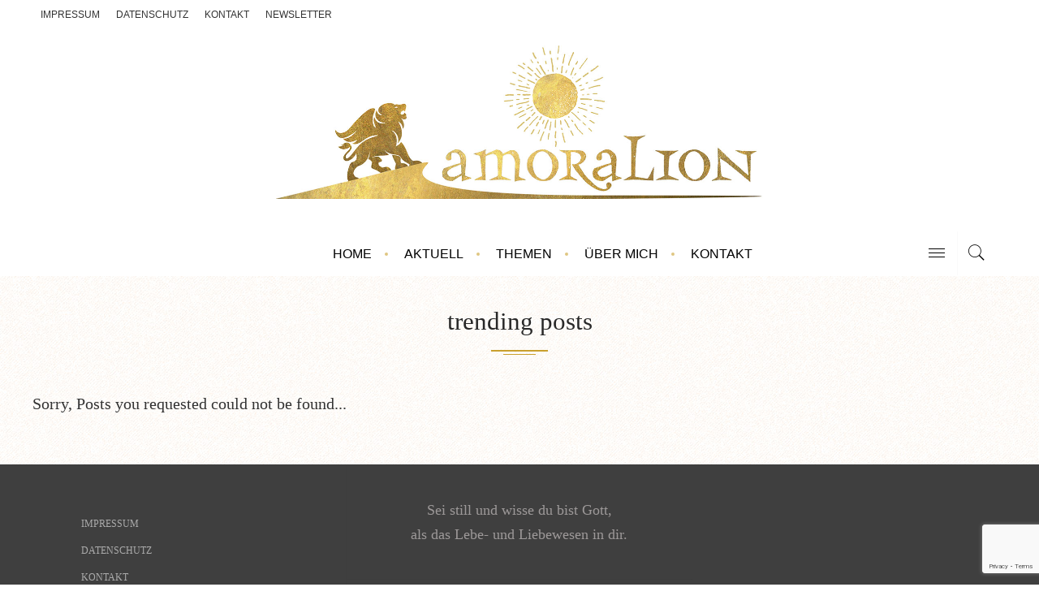

--- FILE ---
content_type: text/html; charset=UTF-8
request_url: https://www.amoralion.de/trending-page/
body_size: 9823
content:
<!DOCTYPE html>
<html lang="de">
<head>
	<!--meta tag-->
	<meta charset="UTF-8"/>
	<meta http-equiv="X-UA-Compatible" content="IE=edge">
	<meta name="viewport" content="width=device-width, initial-scale=1.0">
	<link rel="profile" href="http://gmpg.org/xfn/11"/>
	<link rel="pingback" href="https://www.amoralion.de/xmlrpc.php"/>
	<link rel="apple-touch-icon" sizes="180x180" href="/apple-touch-icon.png">
	<link rel="icon" type="image/png" sizes="32x32" href="/favicon-32x32.png">
	<link rel="icon" type="image/png" sizes="16x16" href="/favicon-16x16.png">
	<link rel="manifest" href="/site.webmanifest">
	<link rel="mask-icon" href="/safari-pinned-tab.svg" color="#c9a02e">
	<meta name="msapplication-TileColor" content="#2b5797">
	<meta name="theme-color" content="#ffffff">






	<title>trending page &#8211; Amoralion</title>
<meta name='robots' content='max-image-preview:large' />
<!--[if lt IE 9]><script src="http://html5shim.googlecode.com/svn/trunk/html5.js"></script><![endif]--><meta property="og:title" content="trending page"/><meta property="og:type" content="article"/><meta property="og:url" content="https://www.amoralion.de/trending-page/"/><meta property="og:site_name" content="Amoralion"/><meta property="og:description" content=""/><link rel="alternate" type="application/rss+xml" title="Amoralion &raquo; Feed" href="https://www.amoralion.de/feed/" />
<link rel="alternate" type="application/rss+xml" title="Amoralion &raquo; Kommentar-Feed" href="https://www.amoralion.de/comments/feed/" />
<script type="text/javascript">
/* <![CDATA[ */
window._wpemojiSettings = {"baseUrl":"https:\/\/s.w.org\/images\/core\/emoji\/14.0.0\/72x72\/","ext":".png","svgUrl":"https:\/\/s.w.org\/images\/core\/emoji\/14.0.0\/svg\/","svgExt":".svg","source":{"concatemoji":"https:\/\/www.amoralion.de\/wp-includes\/js\/wp-emoji-release.min.js?ver=6.4.7"}};
/*! This file is auto-generated */
!function(i,n){var o,s,e;function c(e){try{var t={supportTests:e,timestamp:(new Date).valueOf()};sessionStorage.setItem(o,JSON.stringify(t))}catch(e){}}function p(e,t,n){e.clearRect(0,0,e.canvas.width,e.canvas.height),e.fillText(t,0,0);var t=new Uint32Array(e.getImageData(0,0,e.canvas.width,e.canvas.height).data),r=(e.clearRect(0,0,e.canvas.width,e.canvas.height),e.fillText(n,0,0),new Uint32Array(e.getImageData(0,0,e.canvas.width,e.canvas.height).data));return t.every(function(e,t){return e===r[t]})}function u(e,t,n){switch(t){case"flag":return n(e,"\ud83c\udff3\ufe0f\u200d\u26a7\ufe0f","\ud83c\udff3\ufe0f\u200b\u26a7\ufe0f")?!1:!n(e,"\ud83c\uddfa\ud83c\uddf3","\ud83c\uddfa\u200b\ud83c\uddf3")&&!n(e,"\ud83c\udff4\udb40\udc67\udb40\udc62\udb40\udc65\udb40\udc6e\udb40\udc67\udb40\udc7f","\ud83c\udff4\u200b\udb40\udc67\u200b\udb40\udc62\u200b\udb40\udc65\u200b\udb40\udc6e\u200b\udb40\udc67\u200b\udb40\udc7f");case"emoji":return!n(e,"\ud83e\udef1\ud83c\udffb\u200d\ud83e\udef2\ud83c\udfff","\ud83e\udef1\ud83c\udffb\u200b\ud83e\udef2\ud83c\udfff")}return!1}function f(e,t,n){var r="undefined"!=typeof WorkerGlobalScope&&self instanceof WorkerGlobalScope?new OffscreenCanvas(300,150):i.createElement("canvas"),a=r.getContext("2d",{willReadFrequently:!0}),o=(a.textBaseline="top",a.font="600 32px Arial",{});return e.forEach(function(e){o[e]=t(a,e,n)}),o}function t(e){var t=i.createElement("script");t.src=e,t.defer=!0,i.head.appendChild(t)}"undefined"!=typeof Promise&&(o="wpEmojiSettingsSupports",s=["flag","emoji"],n.supports={everything:!0,everythingExceptFlag:!0},e=new Promise(function(e){i.addEventListener("DOMContentLoaded",e,{once:!0})}),new Promise(function(t){var n=function(){try{var e=JSON.parse(sessionStorage.getItem(o));if("object"==typeof e&&"number"==typeof e.timestamp&&(new Date).valueOf()<e.timestamp+604800&&"object"==typeof e.supportTests)return e.supportTests}catch(e){}return null}();if(!n){if("undefined"!=typeof Worker&&"undefined"!=typeof OffscreenCanvas&&"undefined"!=typeof URL&&URL.createObjectURL&&"undefined"!=typeof Blob)try{var e="postMessage("+f.toString()+"("+[JSON.stringify(s),u.toString(),p.toString()].join(",")+"));",r=new Blob([e],{type:"text/javascript"}),a=new Worker(URL.createObjectURL(r),{name:"wpTestEmojiSupports"});return void(a.onmessage=function(e){c(n=e.data),a.terminate(),t(n)})}catch(e){}c(n=f(s,u,p))}t(n)}).then(function(e){for(var t in e)n.supports[t]=e[t],n.supports.everything=n.supports.everything&&n.supports[t],"flag"!==t&&(n.supports.everythingExceptFlag=n.supports.everythingExceptFlag&&n.supports[t]);n.supports.everythingExceptFlag=n.supports.everythingExceptFlag&&!n.supports.flag,n.DOMReady=!1,n.readyCallback=function(){n.DOMReady=!0}}).then(function(){return e}).then(function(){var e;n.supports.everything||(n.readyCallback(),(e=n.source||{}).concatemoji?t(e.concatemoji):e.wpemoji&&e.twemoji&&(t(e.twemoji),t(e.wpemoji)))}))}((window,document),window._wpemojiSettings);
/* ]]> */
</script>
<link rel='stylesheet' id='raspberry_iron_style_plugin_core-css' href='https://www.amoralion.de/wp-content/plugins/raspberry-iron-core/core.css?ver=1.0' type='text/css' media='all' />
<style id='wp-emoji-styles-inline-css' type='text/css'>

	img.wp-smiley, img.emoji {
		display: inline !important;
		border: none !important;
		box-shadow: none !important;
		height: 1em !important;
		width: 1em !important;
		margin: 0 0.07em !important;
		vertical-align: -0.1em !important;
		background: none !important;
		padding: 0 !important;
	}
</style>
<link rel='stylesheet' id='wp-block-library-css' href='https://www.amoralion.de/wp-includes/css/dist/block-library/style.min.css?ver=6.4.7' type='text/css' media='all' />
<style id='classic-theme-styles-inline-css' type='text/css'>
/*! This file is auto-generated */
.wp-block-button__link{color:#fff;background-color:#32373c;border-radius:9999px;box-shadow:none;text-decoration:none;padding:calc(.667em + 2px) calc(1.333em + 2px);font-size:1.125em}.wp-block-file__button{background:#32373c;color:#fff;text-decoration:none}
</style>
<style id='global-styles-inline-css' type='text/css'>
body{--wp--preset--color--black: #000000;--wp--preset--color--cyan-bluish-gray: #abb8c3;--wp--preset--color--white: #ffffff;--wp--preset--color--pale-pink: #f78da7;--wp--preset--color--vivid-red: #cf2e2e;--wp--preset--color--luminous-vivid-orange: #ff6900;--wp--preset--color--luminous-vivid-amber: #fcb900;--wp--preset--color--light-green-cyan: #7bdcb5;--wp--preset--color--vivid-green-cyan: #00d084;--wp--preset--color--pale-cyan-blue: #8ed1fc;--wp--preset--color--vivid-cyan-blue: #0693e3;--wp--preset--color--vivid-purple: #9b51e0;--wp--preset--gradient--vivid-cyan-blue-to-vivid-purple: linear-gradient(135deg,rgba(6,147,227,1) 0%,rgb(155,81,224) 100%);--wp--preset--gradient--light-green-cyan-to-vivid-green-cyan: linear-gradient(135deg,rgb(122,220,180) 0%,rgb(0,208,130) 100%);--wp--preset--gradient--luminous-vivid-amber-to-luminous-vivid-orange: linear-gradient(135deg,rgba(252,185,0,1) 0%,rgba(255,105,0,1) 100%);--wp--preset--gradient--luminous-vivid-orange-to-vivid-red: linear-gradient(135deg,rgba(255,105,0,1) 0%,rgb(207,46,46) 100%);--wp--preset--gradient--very-light-gray-to-cyan-bluish-gray: linear-gradient(135deg,rgb(238,238,238) 0%,rgb(169,184,195) 100%);--wp--preset--gradient--cool-to-warm-spectrum: linear-gradient(135deg,rgb(74,234,220) 0%,rgb(151,120,209) 20%,rgb(207,42,186) 40%,rgb(238,44,130) 60%,rgb(251,105,98) 80%,rgb(254,248,76) 100%);--wp--preset--gradient--blush-light-purple: linear-gradient(135deg,rgb(255,206,236) 0%,rgb(152,150,240) 100%);--wp--preset--gradient--blush-bordeaux: linear-gradient(135deg,rgb(254,205,165) 0%,rgb(254,45,45) 50%,rgb(107,0,62) 100%);--wp--preset--gradient--luminous-dusk: linear-gradient(135deg,rgb(255,203,112) 0%,rgb(199,81,192) 50%,rgb(65,88,208) 100%);--wp--preset--gradient--pale-ocean: linear-gradient(135deg,rgb(255,245,203) 0%,rgb(182,227,212) 50%,rgb(51,167,181) 100%);--wp--preset--gradient--electric-grass: linear-gradient(135deg,rgb(202,248,128) 0%,rgb(113,206,126) 100%);--wp--preset--gradient--midnight: linear-gradient(135deg,rgb(2,3,129) 0%,rgb(40,116,252) 100%);--wp--preset--font-size--small: 13px;--wp--preset--font-size--medium: 20px;--wp--preset--font-size--large: 36px;--wp--preset--font-size--x-large: 42px;--wp--preset--spacing--20: 0.44rem;--wp--preset--spacing--30: 0.67rem;--wp--preset--spacing--40: 1rem;--wp--preset--spacing--50: 1.5rem;--wp--preset--spacing--60: 2.25rem;--wp--preset--spacing--70: 3.38rem;--wp--preset--spacing--80: 5.06rem;--wp--preset--shadow--natural: 6px 6px 9px rgba(0, 0, 0, 0.2);--wp--preset--shadow--deep: 12px 12px 50px rgba(0, 0, 0, 0.4);--wp--preset--shadow--sharp: 6px 6px 0px rgba(0, 0, 0, 0.2);--wp--preset--shadow--outlined: 6px 6px 0px -3px rgba(255, 255, 255, 1), 6px 6px rgba(0, 0, 0, 1);--wp--preset--shadow--crisp: 6px 6px 0px rgba(0, 0, 0, 1);}:where(.is-layout-flex){gap: 0.5em;}:where(.is-layout-grid){gap: 0.5em;}body .is-layout-flow > .alignleft{float: left;margin-inline-start: 0;margin-inline-end: 2em;}body .is-layout-flow > .alignright{float: right;margin-inline-start: 2em;margin-inline-end: 0;}body .is-layout-flow > .aligncenter{margin-left: auto !important;margin-right: auto !important;}body .is-layout-constrained > .alignleft{float: left;margin-inline-start: 0;margin-inline-end: 2em;}body .is-layout-constrained > .alignright{float: right;margin-inline-start: 2em;margin-inline-end: 0;}body .is-layout-constrained > .aligncenter{margin-left: auto !important;margin-right: auto !important;}body .is-layout-constrained > :where(:not(.alignleft):not(.alignright):not(.alignfull)){max-width: var(--wp--style--global--content-size);margin-left: auto !important;margin-right: auto !important;}body .is-layout-constrained > .alignwide{max-width: var(--wp--style--global--wide-size);}body .is-layout-flex{display: flex;}body .is-layout-flex{flex-wrap: wrap;align-items: center;}body .is-layout-flex > *{margin: 0;}body .is-layout-grid{display: grid;}body .is-layout-grid > *{margin: 0;}:where(.wp-block-columns.is-layout-flex){gap: 2em;}:where(.wp-block-columns.is-layout-grid){gap: 2em;}:where(.wp-block-post-template.is-layout-flex){gap: 1.25em;}:where(.wp-block-post-template.is-layout-grid){gap: 1.25em;}.has-black-color{color: var(--wp--preset--color--black) !important;}.has-cyan-bluish-gray-color{color: var(--wp--preset--color--cyan-bluish-gray) !important;}.has-white-color{color: var(--wp--preset--color--white) !important;}.has-pale-pink-color{color: var(--wp--preset--color--pale-pink) !important;}.has-vivid-red-color{color: var(--wp--preset--color--vivid-red) !important;}.has-luminous-vivid-orange-color{color: var(--wp--preset--color--luminous-vivid-orange) !important;}.has-luminous-vivid-amber-color{color: var(--wp--preset--color--luminous-vivid-amber) !important;}.has-light-green-cyan-color{color: var(--wp--preset--color--light-green-cyan) !important;}.has-vivid-green-cyan-color{color: var(--wp--preset--color--vivid-green-cyan) !important;}.has-pale-cyan-blue-color{color: var(--wp--preset--color--pale-cyan-blue) !important;}.has-vivid-cyan-blue-color{color: var(--wp--preset--color--vivid-cyan-blue) !important;}.has-vivid-purple-color{color: var(--wp--preset--color--vivid-purple) !important;}.has-black-background-color{background-color: var(--wp--preset--color--black) !important;}.has-cyan-bluish-gray-background-color{background-color: var(--wp--preset--color--cyan-bluish-gray) !important;}.has-white-background-color{background-color: var(--wp--preset--color--white) !important;}.has-pale-pink-background-color{background-color: var(--wp--preset--color--pale-pink) !important;}.has-vivid-red-background-color{background-color: var(--wp--preset--color--vivid-red) !important;}.has-luminous-vivid-orange-background-color{background-color: var(--wp--preset--color--luminous-vivid-orange) !important;}.has-luminous-vivid-amber-background-color{background-color: var(--wp--preset--color--luminous-vivid-amber) !important;}.has-light-green-cyan-background-color{background-color: var(--wp--preset--color--light-green-cyan) !important;}.has-vivid-green-cyan-background-color{background-color: var(--wp--preset--color--vivid-green-cyan) !important;}.has-pale-cyan-blue-background-color{background-color: var(--wp--preset--color--pale-cyan-blue) !important;}.has-vivid-cyan-blue-background-color{background-color: var(--wp--preset--color--vivid-cyan-blue) !important;}.has-vivid-purple-background-color{background-color: var(--wp--preset--color--vivid-purple) !important;}.has-black-border-color{border-color: var(--wp--preset--color--black) !important;}.has-cyan-bluish-gray-border-color{border-color: var(--wp--preset--color--cyan-bluish-gray) !important;}.has-white-border-color{border-color: var(--wp--preset--color--white) !important;}.has-pale-pink-border-color{border-color: var(--wp--preset--color--pale-pink) !important;}.has-vivid-red-border-color{border-color: var(--wp--preset--color--vivid-red) !important;}.has-luminous-vivid-orange-border-color{border-color: var(--wp--preset--color--luminous-vivid-orange) !important;}.has-luminous-vivid-amber-border-color{border-color: var(--wp--preset--color--luminous-vivid-amber) !important;}.has-light-green-cyan-border-color{border-color: var(--wp--preset--color--light-green-cyan) !important;}.has-vivid-green-cyan-border-color{border-color: var(--wp--preset--color--vivid-green-cyan) !important;}.has-pale-cyan-blue-border-color{border-color: var(--wp--preset--color--pale-cyan-blue) !important;}.has-vivid-cyan-blue-border-color{border-color: var(--wp--preset--color--vivid-cyan-blue) !important;}.has-vivid-purple-border-color{border-color: var(--wp--preset--color--vivid-purple) !important;}.has-vivid-cyan-blue-to-vivid-purple-gradient-background{background: var(--wp--preset--gradient--vivid-cyan-blue-to-vivid-purple) !important;}.has-light-green-cyan-to-vivid-green-cyan-gradient-background{background: var(--wp--preset--gradient--light-green-cyan-to-vivid-green-cyan) !important;}.has-luminous-vivid-amber-to-luminous-vivid-orange-gradient-background{background: var(--wp--preset--gradient--luminous-vivid-amber-to-luminous-vivid-orange) !important;}.has-luminous-vivid-orange-to-vivid-red-gradient-background{background: var(--wp--preset--gradient--luminous-vivid-orange-to-vivid-red) !important;}.has-very-light-gray-to-cyan-bluish-gray-gradient-background{background: var(--wp--preset--gradient--very-light-gray-to-cyan-bluish-gray) !important;}.has-cool-to-warm-spectrum-gradient-background{background: var(--wp--preset--gradient--cool-to-warm-spectrum) !important;}.has-blush-light-purple-gradient-background{background: var(--wp--preset--gradient--blush-light-purple) !important;}.has-blush-bordeaux-gradient-background{background: var(--wp--preset--gradient--blush-bordeaux) !important;}.has-luminous-dusk-gradient-background{background: var(--wp--preset--gradient--luminous-dusk) !important;}.has-pale-ocean-gradient-background{background: var(--wp--preset--gradient--pale-ocean) !important;}.has-electric-grass-gradient-background{background: var(--wp--preset--gradient--electric-grass) !important;}.has-midnight-gradient-background{background: var(--wp--preset--gradient--midnight) !important;}.has-small-font-size{font-size: var(--wp--preset--font-size--small) !important;}.has-medium-font-size{font-size: var(--wp--preset--font-size--medium) !important;}.has-large-font-size{font-size: var(--wp--preset--font-size--large) !important;}.has-x-large-font-size{font-size: var(--wp--preset--font-size--x-large) !important;}
.wp-block-navigation a:where(:not(.wp-element-button)){color: inherit;}
:where(.wp-block-post-template.is-layout-flex){gap: 1.25em;}:where(.wp-block-post-template.is-layout-grid){gap: 1.25em;}
:where(.wp-block-columns.is-layout-flex){gap: 2em;}:where(.wp-block-columns.is-layout-grid){gap: 2em;}
.wp-block-pullquote{font-size: 1.5em;line-height: 1.6;}
</style>
<link rel='stylesheet' id='contact-form-7-css' href='https://www.amoralion.de/wp-content/plugins/contact-form-7/includes/css/styles.css?ver=5.9.8' type='text/css' media='all' />
<link rel='stylesheet' id='ppress-frontend-css' href='https://www.amoralion.de/wp-content/plugins/wp-user-avatar/assets/css/frontend.min.css?ver=4.15.22' type='text/css' media='all' />
<link rel='stylesheet' id='ppress-flatpickr-css' href='https://www.amoralion.de/wp-content/plugins/wp-user-avatar/assets/flatpickr/flatpickr.min.css?ver=4.15.22' type='text/css' media='all' />
<link rel='stylesheet' id='ppress-select2-css' href='https://www.amoralion.de/wp-content/plugins/wp-user-avatar/assets/select2/select2.min.css?ver=6.4.7' type='text/css' media='all' />
<link rel='stylesheet' id='raspberry_iron_style_external-css' href='https://www.amoralion.de/wp-content/themes/raspberry/assets/external_script/theme-external-style.css?ver=1.0' type='text/css' media='all' />
<link rel='stylesheet' id='raspberry_iron_style_main-css' href='https://www.amoralion.de/wp-content/themes/raspberry/assets/css/theme-style.css?ver=1.0' type='text/css' media='all' />
<link rel='stylesheet' id='raspberry_iron_style_responsive-css' href='https://www.amoralion.de/wp-content/themes/raspberry/assets/css/theme-responsive.css?ver=1.0' type='text/css' media='all' />
<link rel='stylesheet' id='raspberry_iron_style_default-css' href='https://www.amoralion.de/wp-content/themes/raspberry-child/style.css?ver=1.0' type='text/css' media='all' />
<link rel='stylesheet' id='wpgdprc-front-css-css' href='https://www.amoralion.de/wp-content/plugins/wp-gdpr-compliance/Assets/css/front.css?ver=1693321703' type='text/css' media='all' />
<style id='wpgdprc-front-css-inline-css' type='text/css'>
:root{--wp-gdpr--bar--background-color: #000000;--wp-gdpr--bar--color: #ffffff;--wp-gdpr--button--background-color: #000000;--wp-gdpr--button--background-color--darken: #000000;--wp-gdpr--button--color: #ffffff;}
</style>
<script type="text/javascript" src="https://www.amoralion.de/wp-includes/js/jquery/jquery.min.js?ver=3.7.1" id="jquery-core-js"></script>
<script type="text/javascript" src="https://www.amoralion.de/wp-includes/js/jquery/jquery-migrate.min.js?ver=3.4.1" id="jquery-migrate-js"></script>
<script type="text/javascript" src="https://www.amoralion.de/wp-content/plugins/wp-user-avatar/assets/flatpickr/flatpickr.min.js?ver=4.15.22" id="ppress-flatpickr-js"></script>
<script type="text/javascript" src="https://www.amoralion.de/wp-content/plugins/wp-user-avatar/assets/select2/select2.min.js?ver=4.15.22" id="ppress-select2-js"></script>
<script type="text/javascript" id="wpgdprc-front-js-js-extra">
/* <![CDATA[ */
var wpgdprcFront = {"ajaxUrl":"https:\/\/www.amoralion.de\/wp-admin\/admin-ajax.php","ajaxNonce":"319f013157","ajaxArg":"security","pluginPrefix":"wpgdprc","blogId":"1","isMultiSite":"","locale":"de_DE","showSignUpModal":"","showFormModal":"","cookieName":"wpgdprc-consent","consentVersion":"","path":"\/","prefix":"wpgdprc"};
/* ]]> */
</script>
<script type="text/javascript" src="https://www.amoralion.de/wp-content/plugins/wp-gdpr-compliance/Assets/js/front.min.js?ver=1693321703" id="wpgdprc-front-js-js"></script>
<link rel="apple-touch-icon" href="https://www.amoralion.de/wp-content/uploads/2018/05/amoralion_favicon.gif" /><link rel="https://api.w.org/" href="https://www.amoralion.de/wp-json/" /><link rel="alternate" type="application/json" href="https://www.amoralion.de/wp-json/wp/v2/pages/709" /><link rel="EditURI" type="application/rsd+xml" title="RSD" href="https://www.amoralion.de/xmlrpc.php?rsd" />
<meta name="generator" content="WordPress 6.4.7" />
<link rel="canonical" href="https://www.amoralion.de/trending-page/" />
<link rel='shortlink' href='https://www.amoralion.de/?p=709' />
<link rel="alternate" type="application/json+oembed" href="https://www.amoralion.de/wp-json/oembed/1.0/embed?url=https%3A%2F%2Fwww.amoralion.de%2Ftrending-page%2F" />
<link rel="alternate" type="text/xml+oembed" href="https://www.amoralion.de/wp-json/oembed/1.0/embed?url=https%3A%2F%2Fwww.amoralion.de%2Ftrending-page%2F&#038;format=xml" />
<meta name="generator" content="Redux 4.5.7" />		<script type="text/javascript">
			var raspberry_iron_ajax_url = 'https://www.amoralion.de/wp-admin/admin-ajax.php';
		</script>
	<style id="raspberry_iron_theme_options-dynamic-css" title="dynamic-css" class="redux-options-output">.site-fullwidth{background-color:#ffffff;background-repeat:repeat;background-attachment:fixed;background-position:left top;background-image:url('https://www.amoralion.de/wp-content/uploads/2018/05/groovepaper_gold1.jpg');background-size:inherit;}.logo-section-wrap{background-color:#ffffff;background-repeat:repeat;background-attachment:inherit;background-position:center center;background-size:inherit;}.footer-area{background-color:#3f3f3f;background-repeat:inherit;background-attachment:inherit;background-position:center center;background-size:inherit;}body{font-family:Tahoma,Geneva, sans-serif,Garamond, serif;line-height:30px;font-style:normal;color:#333;font-size:20px;}.post-title,.block-header-wrap,.ad-title{font-family:Garamond, serif,Garamond, serif;text-transform:none;font-weight:400;font-style:normal;color:#282828;}.post-meta-info,.is-right-bottom,.comment-metadata,.meta-info-likes .dot-irecommendthis span.dot-irecommendthis-count,.reply{font-family:Arial, Helvetica, sans-serif,Arial, Helvetica, sans-serif;text-transform:uppercase;letter-spacing:0px;font-weight:normal;font-style:normal;color:#aaa;font-size:12px;}.post-cat-info,.post-count-text,.archive-title,.text-count{font-family:Garamond, serif,'Bookman Old Style', serif;text-transform:none;letter-spacing:1px;font-weight:400;font-style:normal;font-size:14px;}.post-btn,#iron-load-more{font-family:Arial, Helvetica, sans-serif,Arial, Helvetica, sans-serif;text-transform:uppercase;letter-spacing:1px;font-weight:normal;font-style:normal;font-size:12px;}.main-nav-wrap,#mobile-navigation,.top-bar-menu{font-family:Tahoma,Geneva, sans-serif;text-transform:uppercase;letter-spacing:0px;font-weight:400;font-style:normal;font-size:16px;}.logo-text,.page-title-icon{font-family:Georgia, serif;text-transform:uppercase;letter-spacing:2px;font-weight:400;font-style:normal;color:#333;font-size:60px;}.widget-title,.block-title{font-family:Garamond, serif;text-transform:none;letter-spacing:0px;font-weight:400;font-style:normal;color:#282828;}</style><style type="text/css" media="all">.entry blockquote, .dropcap-shortcode, .text-count, .instagram-bottom-text,.page-subtitle{ font-family: Georgia, serif;}.single-nav-wrap .single-nav{ background-image: url(https://www.amoralion.de/wp-content/uploads/2018/05/down_navi_bg1.jpg);}.share-to-social i, .box-share-el a i {background-color :#DD9933;}.nav-social-wrap a i {background-color :#111111;}.post-title.is-big-title, .single-title {font-size :55px;}.is-medium-title {font-size :25px;}.post-title.is-small-title {font-size :18px;}.post-excerpt{ font-size: 16px;}.entry h1, .entry h2, .entry h3, .entry h4, .entry h5, .entry h6,.author-title, .single-tag-wrap, .box-share,.post-counter-style .post-count-text{ font-family: Garamond, serif;}.widget-title{ font-size: 20px;}.block-title{ font-size: 24px;}.nav-bar-outer {background-color :#FFFFFF;border: none !important;}.nav-bar-wrap { color : #000000;}.iron-mobile-menu-button , .iron-mobile-menu-button:before, .iron-mobile-menu-button:after,.iron-trigger .icon-wrap, .iron-trigger .icon-wrap:before, .iron-trigger .icon-wrap:after { background-color : #000000;}.main-nav-wrap ul.main-nav-inner > li:focus > a,.main-nav-wrap ul.main-nav-inner > li:hover > a,.nav-right-col a:hover,.main-nav-wrap ul.main-nav-inner > li.current-menu-item > a{ color : #939393;}.main-nav-wrap ul.main-nav-inner > li > a:after{border-color:#939393;}.iron-trigger:hover .icon-wrap, .iron-trigger:hover .icon-wrap:before, .iron-trigger:hover .icon-wrap:after { background-color : #939393;}.is-sub-menu{ background-color : #111111}.is-sub-menu li.menu-item a, .is-sub-menu li.menu-item a,.mega-category-el .post-meta-info span,.mega-category-el .post-title{ color: #eeeeee;}.is-sub-menu{border-color: #FFFFFF;} .is-sub-menu li.menu-item a:hover, .is-sub-menu li.menu-item a:focus{ color: #FFFFFF;}.mega-col-menu.mega-menu-wrap .sub-menu-inner > li > a:before, .mega-col-menu.mega-menu-wrap .sub-menu-inner > li.menu-item:last-child > a:before, .mega-col-menu.mega-menu-wrap .sub-menu-inner > li > a:after{background-color: #FFFFFF;}.off-canvas-wrap::-webkit-scrollbar-corner, .off-canvas-wrap:hover::-webkit-scrollbar-corner, .off-canvas-wrap::-webkit-scrollbar-thumb,.off-canvas-wrap:hover::-webkit-scrollbar-thumb{ background-color: #C9A02E}a:hover, .meta-info-likes .dot-irecommendthis, .meta-info-icon, .post-format-icon i, .no-menu a, .mobile-nav-wrap a:hover, .thumb-caption i, .post-cat-info, .is-sub-menu li.menu-item a:hover, .author-title a,.wp-caption-text:before, .screen-reader-text:focus, .author-title.post-title h3 a, .post-count-text span, .logo-404.post-title h1, .mega-category-el h3.post-title a:hover, .close-off-canvas-wrap a:hover,.main-nav-wrap ul.main-nav-inner > li.current-menu-item > a, .main-nav-wrap ul.main-nav-inner > li:focus > a, .main-nav-wrap ul.main-nav-inner > li:hover > a, .nav-right-col a:hover, .main-nav-wrap ul.main-nav-inner > li.current-menu-item > a,.single-page-links > span, .single-page-links > a:hover, .single-page-links > a:focus span, .twitter-content a{ color: #C9A02E;}.btn.btn-shortcode:hover, .btn.btn-shortcode:focus, .pagination-wrap .next:hover, .pagination-wrap .prev:hover, .pagination-num a:hover, .iron-ajax-loadmore-btn:hover,.pagination-num span:not(.dots), .share-button:hover:before,#iron-back-top i, #iron-load-more a, #iron-box-slider .iron-slider-nav i:before, #iron-box-slider .iron-slider-nav i:after, a.comment-reply-link:hover, a.comment-edit-link:hover,.iron-feat-grid .swiper-pagination-progressbar, .post-btn a, .post-thumb > a:before, .header-divider:before, .header-divider:after,.widget_mc4wp_form_widget .mc4wp-form input[type="submit"], .footer-instagram-el a:after, .entry blockquote:after, .entry blockquote:before,.mega-col-menu.mega-menu-wrap .sub-menu-inner > li > a:before, .mega-col-menu.mega-menu-wrap .sub-menu-inner > li.menu-item:last-child > a:before,.mega-col-menu.mega-menu-wrap .sub-menu-inner > li > a:after, .iron-trigger:hover .icon-wrap, .iron-trigger:hover .icon-wrap:before, .iron-trigger:hover .icon-wrap:after,input[type="button"], input[type="submit"], .number-post{ background-color: #C9A02E}.pagination-wrap .next:hover, .pagination-wrap .prev:hover, .pagination-num a:hover, .pagination-num span:not(.dots), .meta-info-el:before, .is-sub-menu,.main-nav-wrap ul.main-nav-inner > li > a:after, .main-nav-wrap .main-nav-inner > li > a:before{ border-color: #C9A02E;}.iron-flag, .iron-mini-grid .iron-flag, .post-mini-list .iron-flag, .iron-mini-grid .iron-flag, .post-mini-list .iron-flag, .related-latest-post .iron-flag{ border-top-color: #C9A02E;}#footer-copyright.is-background-color{ background-color: #3F3F3F;}.single-page-links > span, .single-page-links > a:hover, .single-page-links > a:focus span {
    border-color: #c9a02e;
    background-color: #c9a02e;
    color: #fff;
}

.cn-button {
    color: #fff;
    background: #c9a02e;
    padding: 10px;
    border-radius: 10px;
}

.cn-button:hover {
        color: #000;
          }	
          
.comments-area label {
  display: inline;
  margin-left: 10px;
  font-style: normal;
    font-size: 15px;
}

.wp-comment-cookies-consent {
    font-style: normal;
    font-size: 15px;
    line-height: 20px;
    padding-top: 10px;
}</style>
</head><!--#header--><body class="page-template page-template-page-composer page-template-page-composer-php page page-id-709 iron-body site-fullwidth has-feat-area" itemscope  itemtype="https://schema.org/WebPage" >
<div class="off-canvas-wrap">

	<div class="close-off-canvas-wrap">
	<a href="#" id="iron-close-off-canvas"><i class="pe-7s-close"></i></a>
</div>
	<div class="off-canvas-inner">
		<div id="mobile-navigation" class="mobile-nav-wrap">
	<ul id="menu-main-menu" class="mobile-nav-inner"><li id="menu-item-76236" class="menu-item menu-item-type-custom menu-item-object-custom menu-item-home menu-item-76236"><a href="http://www.amoralion.de">Home</a></li>
<li id="menu-item-76260" class="menu-item menu-item-type-taxonomy menu-item-object-category menu-item-76260"><a href="https://www.amoralion.de/category/aktuell/">Aktuell</a></li>
<li id="menu-item-76242" class="menu-item menu-item-type-custom menu-item-object-custom menu-item-has-children menu-item-76242"><a href="#">Themen</a>
<ul class="sub-menu">
	<li id="menu-item-76279" class="menu-item menu-item-type-taxonomy menu-item-object-category menu-item-76279"><a href="https://www.amoralion.de/category/themen/yoga/">Yoga</a></li>
	<li id="menu-item-76278" class="menu-item menu-item-type-taxonomy menu-item-object-category menu-item-76278"><a href="https://www.amoralion.de/category/themen/wortschaetze/">Wortschätze</a></li>
	<li id="menu-item-76243" class="menu-item menu-item-type-taxonomy menu-item-object-category menu-item-76243"><a href="https://www.amoralion.de/category/themen/weisheit/">Weisheit</a></li>
	<li id="menu-item-76277" class="menu-item menu-item-type-taxonomy menu-item-object-category menu-item-76277"><a href="https://www.amoralion.de/category/themen/spirituelles-leben/">Spirituelles Leben</a></li>
	<li id="menu-item-76276" class="menu-item menu-item-type-taxonomy menu-item-object-category menu-item-76276"><a href="https://www.amoralion.de/category/themen/schoepfer-geschoepf/">Schöpfer &#038; Geschöpf</a></li>
	<li id="menu-item-76280" class="menu-item menu-item-type-taxonomy menu-item-object-category menu-item-76280"><a href="https://www.amoralion.de/category/themen/zeitgeschehen/">Zeitgeschehen</a></li>
	<li id="menu-item-76275" class="menu-item menu-item-type-taxonomy menu-item-object-category menu-item-76275"><a href="https://www.amoralion.de/category/themen/gesundheit/">Gesundheit</a></li>
</ul>
</li>
<li id="menu-item-76245" class="menu-item menu-item-type-post_type menu-item-object-page menu-item-76245"><a href="https://www.amoralion.de/ueber-mich/">Über mich</a></li>
<li id="menu-item-76237" class="menu-item menu-item-type-post_type menu-item-object-page menu-item-76237"><a href="https://www.amoralion.de/kontakt/">Kontakt</a></li>
</ul></div><!--#mobile navigation-->					<div class="off-canvas-content-wrap">
							</div>
			</div>

</div><!--off canvas-->



<div class="main-site-outer">
	<div class="header-outer">
	<div class="header-wrap">
		
<div class="top-bar-wrap clearfix">
	<div class="iron-container">
		<div class="top-bar-inner">
			<div class="top-bar-menu">
			<ul id="menu-top-menu" class="top-bar-menu-inner"><li id="menu-item-76319" class="menu-item menu-item-type-post_type menu-item-object-page menu-item-76319"><a href="https://www.amoralion.de/impressum/">Impressum</a></li>
<li id="menu-item-76339" class="menu-item menu-item-type-post_type menu-item-object-page menu-item-privacy-policy menu-item-76339"><a rel="privacy-policy" href="https://www.amoralion.de/datenschutz/">Datenschutz</a></li>
<li id="menu-item-1539" class="menu-item menu-item-type-post_type menu-item-object-page menu-item-1539"><a href="https://www.amoralion.de/kontakt/">Kontakt</a></li>
<li id="menu-item-76539" class="menu-item menu-item-type-post_type menu-item-object-page menu-item-76539"><a href="https://www.amoralion.de/newsletter/">Newsletter</a></li>
</ul>			</div><!-- top bar menu -->

			<div class="is-right-top-bar">
			
						</div>
		</div><!--#top bar inner -->
	</div><!--#iron container-->
</div><!--#top bar wrap-->
	
	<div class="iron-header clearfix is-light-header is-sticky is-color-bg">
																									<div class="logo-section-wrap">
						<div class="iron-container">
							<div class="logo-section-inner"
							     style="padding-bottom: 20px;padding-top: 20px">
								
<div class="logo-wrap" >
	<div class="logo-inner">
									<a href="https://www.amoralion.de/" class="logo-image" title="Amoralion">
					<img data-at2x="https://www.amoralion.de/wp-content/uploads/2018/05/amoralion_logo_ret.gif" src="https://www.amoralion.de/wp-content/uploads/2018/05/amoralion_logo1200.jpg" height="377string(3) "377"
" width="1200"   alt="Amoralion">
				</a>
						</div>
</div><!--#logo wrap -->
															</div>
						</div>
					</div><!--#logo section -->
																								<nav class="iron-main-navigation-wrap">
						<div class="nav-bar-outer">
							<div class="iron-container">
								<div class="nav-bar-wrap clearfix">
									<div class="nav-left-col">
										
	<div class="mobile-logo-wrap">
		<div class="mobile-logo-inner">
							<a href="https://www.amoralion.de/" class="logo" title="Amoralion">
					<img data-no-retina src="https://www.amoralion.de/wp-content/uploads/2018/05/amoralion_logo.png" height="188" width="599"  alt="Amoralion">
				</a>
					</div>
	</div><!--#aside logo wrap -->
									</div>
									<div class="nav-bar-inner">
										<div id="navigation" class="main-nav-wrap"  role="navigation"  itemscope  itemtype="https://schema.org/SiteNavigationElement" >
	<ul id="menu-main-menu-1" class="main-nav-inner"><li class="menu-item menu-item-type-custom menu-item-object-custom menu-item-home menu-item-76236"><a href="http://www.amoralion.de">Home</a></li><li class="menu-item menu-item-type-taxonomy menu-item-object-category menu-item-76260"><a href="https://www.amoralion.de/category/aktuell/">Aktuell</a></li><li class="menu-item menu-item-type-custom menu-item-object-custom menu-item-has-children menu-item-76242"><a href="#">Themen</a><div class="sub-menu-wrap is-sub-menu"><ul class="sub-menu-inner">	<li class="menu-item menu-item-type-taxonomy menu-item-object-category menu-item-76279"><a href="https://www.amoralion.de/category/themen/yoga/">Yoga</a></li>	<li class="menu-item menu-item-type-taxonomy menu-item-object-category menu-item-76278"><a href="https://www.amoralion.de/category/themen/wortschaetze/">Wortschätze</a></li>	<li class="menu-item menu-item-type-taxonomy menu-item-object-category menu-item-76243"><a href="https://www.amoralion.de/category/themen/weisheit/">Weisheit</a></li>	<li class="menu-item menu-item-type-taxonomy menu-item-object-category menu-item-76277"><a href="https://www.amoralion.de/category/themen/spirituelles-leben/">Spirituelles Leben</a></li>	<li class="menu-item menu-item-type-taxonomy menu-item-object-category menu-item-76276"><a href="https://www.amoralion.de/category/themen/schoepfer-geschoepf/">Schöpfer &#038; Geschöpf</a></li>	<li class="menu-item menu-item-type-taxonomy menu-item-object-category menu-item-76280"><a href="https://www.amoralion.de/category/themen/zeitgeschehen/">Zeitgeschehen</a></li>	<li class="menu-item menu-item-type-taxonomy menu-item-object-category menu-item-76275"><a href="https://www.amoralion.de/category/themen/gesundheit/">Gesundheit</a></li></ul></div><!--#sub menu wrap --></li><li class="menu-item menu-item-type-post_type menu-item-object-page menu-item-76245"><a href="https://www.amoralion.de/ueber-mich/">Über mich</a></li><li class="menu-item menu-item-type-post_type menu-item-object-page menu-item-76237"><a href="https://www.amoralion.de/kontakt/">Kontakt</a></li></ul></div><!--#navigaiton-->									</div>
									<div class="nav-right-col">
										
<div class="is-show off-canvas-btn">
	<a href="#" class="iron-trigger">
		<span class="icon-wrap"></span>
	</a>
</div><!-- #off canvas button-->
																					<div class="nav-search-wrap">

	<a href="#" id="iron-ajax-form-search" class="nav-search-icon">
		<i class="pe-7s-search show-search-icon"></i>
        <i class="pe-7s-close close-search-icon"></i>
	</a><!--#nav search button-->

	<div id="nav-search-from" class="nav-search-from-wrap" style="display: none">
		<div class="nav-search-form-inner">
			<form class="search-form" method="get" action="https://www.amoralion.de/">
	<fieldset>
		<input type="text" class="field iron-search-input" name="s" value="" placeholder="Suchbegriff eingeben&hellip;">
		<input type="submit" value="Suche" class="btn">
	</fieldset>
</form>
		</div>
	</div>
</div>
																			</div>
								</div>
							</div>
						</div>
					</nav>
										</div>


	</div><!--#header wrap-->
</div><!--header outer -->
	<div class="main-site-wrap">
		<div class="side-area-mask"></div>
		<div class="site-wrap-outer">
			<div id="iron-site-wrap" class="clearfix">
				<div id="raspberry_iron_82d295df" class="iron-section-fw iron-section"><div id="raspberry_iron_5ac3e2b7" class="iron-block-wrap fw-block fw-block-1 is-wrapper"><div class="iron-block-inner iron-container"><div class="block-header-wrap"><div class="block-header-inner"><div class="block-title"><h3>trending posts</h3><div class="header-divider"></div></div></div></div><!--#block header--><div class="block-content-wrap row"><div class="iron-error"><h3>Sorry, Posts you requested could not be found...</h3></div></div><!-- #block content--></div></div><!-- #block wrap--></div><!--#fullwidth section-->			</div>
		</div>
		
<footer id="footer" class="footer-wrap"  itemscope  itemtype="https://schema.org/WPFooter" >
	<div class="top-footer-wrap">
	<div class="top-footer-inner">
			</div>
</div><!--#top footer-->
	<div class="footer-content is-dark-text">
					<div class="footer-area">
				<div class="row">
					<div class="footer-area-inner full-width-footer">
													<div class="sidebar-footer-wrap col-sm-4 col-xs-12" role="complementary">
								<div class="post-inner is-table">
									<div class="is-cell is-middle">
										<div class="sidebar-footer-inner sidebar-footer-1">
											<aside class="widget widget_nav_menu"><div class="menu-top-menu-container"><ul id="menu-top-menu-1" class="menu"><li class="menu-item menu-item-type-post_type menu-item-object-page menu-item-76319"><a href="https://www.amoralion.de/impressum/">Impressum</a></li>
<li class="menu-item menu-item-type-post_type menu-item-object-page menu-item-privacy-policy menu-item-76339"><a rel="privacy-policy" href="https://www.amoralion.de/datenschutz/">Datenschutz</a></li>
<li class="menu-item menu-item-type-post_type menu-item-object-page menu-item-1539"><a href="https://www.amoralion.de/kontakt/">Kontakt</a></li>
<li class="menu-item menu-item-type-post_type menu-item-object-page menu-item-76539"><a href="https://www.amoralion.de/newsletter/">Newsletter</a></li>
</ul></div></aside>										</div>
									</div>
								</div>
							</div>
						
													<div class="sidebar-footer-wrap col-sm-4 col-xs-12" role="complementary">
								<div class="post-inner is-table">
									<div class="is-cell is-middle">
										<div class="sidebar-footer-inner sidebar-footer-2">
											<aside class="widget_text widget widget_custom_html"><div class="textwidget custom-html-widget"><p style="font-size: 18px;color: #9d9999;text-align:center;padding:0px;">Sei still und wisse du bist Gott,<br> als das Lebe- und Liebewesen in dir.</p></div></aside><aside class="widget iron-widget-quote is-full-widget">

	    <div class="iron-container">
		    <div class="quote-text-content">
			    			    			        <div class="quote-bottom">
				        					    					</div>
		    </div>
	    </div>


        </aside>										</div>
									</div>
								</div>
							</div>
						
													<div class="sidebar-footer-wrap col-sm-4 col-xs-12" role="complementary">
								<div class="post-inner is-table">
									<div class="is-cell is-middle">
										<div class="sidebar-footer-inner sidebar-footer-3">
											<aside class="widget iron-ads-widget">
        <div class="ads-widget-content-wrap clearfix">
                                              </div>

        </aside>										</div>
									</div>
								</div>
							</div>
						

					</div>
					<!--#footer area inner -->
				</div>
				<!--#row -->
			</div><!--#footer area-->
		
                    <div id="footer-copyright" class="copyright-wrap is-background-color">
                <div class="copyright-inner iron-container">
                    
                    
                        <div class="copyright copyright-el">
                            Copyright © 2025 AMORALION. Alle Rechte vorbehalten.                        </div>

                    
                </div><!--#copyright inner -->
            </div>
        	</div>
</footer><!--#footer -->
</div><!--#site wrap-->
</div><!--#main site outer-->

<script type="text/javascript" src="https://www.amoralion.de/wp-content/plugins/raspberry-iron-core/core.js?ver=1.0" id="raspberry_iron_script_plugin_core-js"></script>
<script type="text/javascript" src="https://www.amoralion.de/wp-includes/js/dist/vendor/wp-polyfill-inert.min.js?ver=3.1.2" id="wp-polyfill-inert-js"></script>
<script type="text/javascript" src="https://www.amoralion.de/wp-includes/js/dist/vendor/regenerator-runtime.min.js?ver=0.14.0" id="regenerator-runtime-js"></script>
<script type="text/javascript" src="https://www.amoralion.de/wp-includes/js/dist/vendor/wp-polyfill.min.js?ver=3.15.0" id="wp-polyfill-js"></script>
<script type="text/javascript" src="https://www.amoralion.de/wp-includes/js/dist/hooks.min.js?ver=c6aec9a8d4e5a5d543a1" id="wp-hooks-js"></script>
<script type="text/javascript" src="https://www.amoralion.de/wp-includes/js/dist/i18n.min.js?ver=7701b0c3857f914212ef" id="wp-i18n-js"></script>
<script type="text/javascript" id="wp-i18n-js-after">
/* <![CDATA[ */
wp.i18n.setLocaleData( { 'text direction\u0004ltr': [ 'ltr' ] } );
/* ]]> */
</script>
<script type="text/javascript" src="https://www.amoralion.de/wp-content/plugins/contact-form-7/includes/swv/js/index.js?ver=5.9.8" id="swv-js"></script>
<script type="text/javascript" id="contact-form-7-js-extra">
/* <![CDATA[ */
var wpcf7 = {"api":{"root":"https:\/\/www.amoralion.de\/wp-json\/","namespace":"contact-form-7\/v1"}};
/* ]]> */
</script>
<script type="text/javascript" id="contact-form-7-js-translations">
/* <![CDATA[ */
( function( domain, translations ) {
	var localeData = translations.locale_data[ domain ] || translations.locale_data.messages;
	localeData[""].domain = domain;
	wp.i18n.setLocaleData( localeData, domain );
} )( "contact-form-7", {"translation-revision-date":"2024-06-05 06:37:53+0000","generator":"GlotPress\/4.0.1","domain":"messages","locale_data":{"messages":{"":{"domain":"messages","plural-forms":"nplurals=2; plural=n != 1;","lang":"de"},"Error:":["Fehler:"]}},"comment":{"reference":"includes\/js\/index.js"}} );
/* ]]> */
</script>
<script type="text/javascript" src="https://www.amoralion.de/wp-content/plugins/contact-form-7/includes/js/index.js?ver=5.9.8" id="contact-form-7-js"></script>
<script type="text/javascript" id="ppress-frontend-script-js-extra">
/* <![CDATA[ */
var pp_ajax_form = {"ajaxurl":"https:\/\/www.amoralion.de\/wp-admin\/admin-ajax.php","confirm_delete":"Are you sure?","deleting_text":"Deleting...","deleting_error":"An error occurred. Please try again.","nonce":"df749253f1","disable_ajax_form":"false","is_checkout":"0","is_checkout_tax_enabled":"0","is_checkout_autoscroll_enabled":"true"};
/* ]]> */
</script>
<script type="text/javascript" src="https://www.amoralion.de/wp-content/plugins/wp-user-avatar/assets/js/frontend.min.js?ver=4.15.22" id="ppress-frontend-script-js"></script>
<script type="text/javascript" id="CleverReach Extension-js-extra">
/* <![CDATA[ */
var cre = {"ajaxurl":"https:\/\/www.amoralion.de\/wp-admin\/admin-ajax.php","nonce":"8d0444599e","loading":"Speichern...","success":"Um die Anmeldung abzuschlie\u00dfen, klicke bitte auf den Link in der E-Mail, die wir soeben an dich gesendet haben.","error":"Sorry, es gab ein Problem beim Speichern deiner Daten. Bitte probiere es sp\u00e4ter noch einmal oder kontaktiere einen Administrator.","selector":".","container_selector":"cr_form-container","loading_selector":"cr_loading","success_selector":"cr_success","response_selector":"cr_response","error_selector":"cr_error"};
/* ]]> */
</script>
<script type="text/javascript" src="https://www.amoralion.de/wp-content/plugins/cleverreach-extension/public/js/cleverreach-extension-public.js?ver=0.2.0" id="CleverReach Extension-js"></script>
<script type="text/javascript" src="https://www.amoralion.de/wp-content/themes/raspberry/assets/external_script/theme-external-script.js?ver=1.0" id="raspberry_iron_script_external-js"></script>
<script type="text/javascript" id="raspberry_iron_script_ajax-js-extra">
/* <![CDATA[ */
var raspberry_iron_site_smooth_display = "1";
/* ]]> */
</script>
<script type="text/javascript" src="https://www.amoralion.de/wp-content/themes/raspberry/assets/js/ajax-script.js?ver=1.0" id="raspberry_iron_script_ajax-js"></script>
<script type="text/javascript" id="raspberry_iron_script_main-js-extra">
/* <![CDATA[ */
var raspberry_iron_to_top = "1";
var raspberry_iron_to_top_mobile = "1";
var raspberry_iron_site_smooth_scroll = "1";
var raspberry_iron_social_tooltip = "1";
var raspberry_iron_site_smooth_display = "1";
var raspberry_iron_single_image_popup = "1";
var raspberry_iron_sticky_navigation = "1";
/* ]]> */
</script>
<script type="text/javascript" src="https://www.amoralion.de/wp-content/themes/raspberry/assets/js/theme-script.js?ver=1.0" id="raspberry_iron_script_main-js"></script>
<script type="text/javascript" src="https://www.google.com/recaptcha/api.js?render=6LdxDboUAAAAALIiefXPanqIRBzCpWHQtUXeEyhi&amp;ver=3.0" id="google-recaptcha-js"></script>
<script type="text/javascript" id="wpcf7-recaptcha-js-extra">
/* <![CDATA[ */
var wpcf7_recaptcha = {"sitekey":"6LdxDboUAAAAALIiefXPanqIRBzCpWHQtUXeEyhi","actions":{"homepage":"homepage","contactform":"contactform"}};
/* ]]> */
</script>
<script type="text/javascript" src="https://www.amoralion.de/wp-content/plugins/contact-form-7/modules/recaptcha/index.js?ver=5.9.8" id="wpcf7-recaptcha-js"></script>

</body>
</html>

--- FILE ---
content_type: text/html; charset=utf-8
request_url: https://www.google.com/recaptcha/api2/anchor?ar=1&k=6LdxDboUAAAAALIiefXPanqIRBzCpWHQtUXeEyhi&co=aHR0cHM6Ly93d3cuYW1vcmFsaW9uLmRlOjQ0Mw..&hl=en&v=PoyoqOPhxBO7pBk68S4YbpHZ&size=invisible&anchor-ms=20000&execute-ms=30000&cb=f1ttp1uufc56
body_size: 48688
content:
<!DOCTYPE HTML><html dir="ltr" lang="en"><head><meta http-equiv="Content-Type" content="text/html; charset=UTF-8">
<meta http-equiv="X-UA-Compatible" content="IE=edge">
<title>reCAPTCHA</title>
<style type="text/css">
/* cyrillic-ext */
@font-face {
  font-family: 'Roboto';
  font-style: normal;
  font-weight: 400;
  font-stretch: 100%;
  src: url(//fonts.gstatic.com/s/roboto/v48/KFO7CnqEu92Fr1ME7kSn66aGLdTylUAMa3GUBHMdazTgWw.woff2) format('woff2');
  unicode-range: U+0460-052F, U+1C80-1C8A, U+20B4, U+2DE0-2DFF, U+A640-A69F, U+FE2E-FE2F;
}
/* cyrillic */
@font-face {
  font-family: 'Roboto';
  font-style: normal;
  font-weight: 400;
  font-stretch: 100%;
  src: url(//fonts.gstatic.com/s/roboto/v48/KFO7CnqEu92Fr1ME7kSn66aGLdTylUAMa3iUBHMdazTgWw.woff2) format('woff2');
  unicode-range: U+0301, U+0400-045F, U+0490-0491, U+04B0-04B1, U+2116;
}
/* greek-ext */
@font-face {
  font-family: 'Roboto';
  font-style: normal;
  font-weight: 400;
  font-stretch: 100%;
  src: url(//fonts.gstatic.com/s/roboto/v48/KFO7CnqEu92Fr1ME7kSn66aGLdTylUAMa3CUBHMdazTgWw.woff2) format('woff2');
  unicode-range: U+1F00-1FFF;
}
/* greek */
@font-face {
  font-family: 'Roboto';
  font-style: normal;
  font-weight: 400;
  font-stretch: 100%;
  src: url(//fonts.gstatic.com/s/roboto/v48/KFO7CnqEu92Fr1ME7kSn66aGLdTylUAMa3-UBHMdazTgWw.woff2) format('woff2');
  unicode-range: U+0370-0377, U+037A-037F, U+0384-038A, U+038C, U+038E-03A1, U+03A3-03FF;
}
/* math */
@font-face {
  font-family: 'Roboto';
  font-style: normal;
  font-weight: 400;
  font-stretch: 100%;
  src: url(//fonts.gstatic.com/s/roboto/v48/KFO7CnqEu92Fr1ME7kSn66aGLdTylUAMawCUBHMdazTgWw.woff2) format('woff2');
  unicode-range: U+0302-0303, U+0305, U+0307-0308, U+0310, U+0312, U+0315, U+031A, U+0326-0327, U+032C, U+032F-0330, U+0332-0333, U+0338, U+033A, U+0346, U+034D, U+0391-03A1, U+03A3-03A9, U+03B1-03C9, U+03D1, U+03D5-03D6, U+03F0-03F1, U+03F4-03F5, U+2016-2017, U+2034-2038, U+203C, U+2040, U+2043, U+2047, U+2050, U+2057, U+205F, U+2070-2071, U+2074-208E, U+2090-209C, U+20D0-20DC, U+20E1, U+20E5-20EF, U+2100-2112, U+2114-2115, U+2117-2121, U+2123-214F, U+2190, U+2192, U+2194-21AE, U+21B0-21E5, U+21F1-21F2, U+21F4-2211, U+2213-2214, U+2216-22FF, U+2308-230B, U+2310, U+2319, U+231C-2321, U+2336-237A, U+237C, U+2395, U+239B-23B7, U+23D0, U+23DC-23E1, U+2474-2475, U+25AF, U+25B3, U+25B7, U+25BD, U+25C1, U+25CA, U+25CC, U+25FB, U+266D-266F, U+27C0-27FF, U+2900-2AFF, U+2B0E-2B11, U+2B30-2B4C, U+2BFE, U+3030, U+FF5B, U+FF5D, U+1D400-1D7FF, U+1EE00-1EEFF;
}
/* symbols */
@font-face {
  font-family: 'Roboto';
  font-style: normal;
  font-weight: 400;
  font-stretch: 100%;
  src: url(//fonts.gstatic.com/s/roboto/v48/KFO7CnqEu92Fr1ME7kSn66aGLdTylUAMaxKUBHMdazTgWw.woff2) format('woff2');
  unicode-range: U+0001-000C, U+000E-001F, U+007F-009F, U+20DD-20E0, U+20E2-20E4, U+2150-218F, U+2190, U+2192, U+2194-2199, U+21AF, U+21E6-21F0, U+21F3, U+2218-2219, U+2299, U+22C4-22C6, U+2300-243F, U+2440-244A, U+2460-24FF, U+25A0-27BF, U+2800-28FF, U+2921-2922, U+2981, U+29BF, U+29EB, U+2B00-2BFF, U+4DC0-4DFF, U+FFF9-FFFB, U+10140-1018E, U+10190-1019C, U+101A0, U+101D0-101FD, U+102E0-102FB, U+10E60-10E7E, U+1D2C0-1D2D3, U+1D2E0-1D37F, U+1F000-1F0FF, U+1F100-1F1AD, U+1F1E6-1F1FF, U+1F30D-1F30F, U+1F315, U+1F31C, U+1F31E, U+1F320-1F32C, U+1F336, U+1F378, U+1F37D, U+1F382, U+1F393-1F39F, U+1F3A7-1F3A8, U+1F3AC-1F3AF, U+1F3C2, U+1F3C4-1F3C6, U+1F3CA-1F3CE, U+1F3D4-1F3E0, U+1F3ED, U+1F3F1-1F3F3, U+1F3F5-1F3F7, U+1F408, U+1F415, U+1F41F, U+1F426, U+1F43F, U+1F441-1F442, U+1F444, U+1F446-1F449, U+1F44C-1F44E, U+1F453, U+1F46A, U+1F47D, U+1F4A3, U+1F4B0, U+1F4B3, U+1F4B9, U+1F4BB, U+1F4BF, U+1F4C8-1F4CB, U+1F4D6, U+1F4DA, U+1F4DF, U+1F4E3-1F4E6, U+1F4EA-1F4ED, U+1F4F7, U+1F4F9-1F4FB, U+1F4FD-1F4FE, U+1F503, U+1F507-1F50B, U+1F50D, U+1F512-1F513, U+1F53E-1F54A, U+1F54F-1F5FA, U+1F610, U+1F650-1F67F, U+1F687, U+1F68D, U+1F691, U+1F694, U+1F698, U+1F6AD, U+1F6B2, U+1F6B9-1F6BA, U+1F6BC, U+1F6C6-1F6CF, U+1F6D3-1F6D7, U+1F6E0-1F6EA, U+1F6F0-1F6F3, U+1F6F7-1F6FC, U+1F700-1F7FF, U+1F800-1F80B, U+1F810-1F847, U+1F850-1F859, U+1F860-1F887, U+1F890-1F8AD, U+1F8B0-1F8BB, U+1F8C0-1F8C1, U+1F900-1F90B, U+1F93B, U+1F946, U+1F984, U+1F996, U+1F9E9, U+1FA00-1FA6F, U+1FA70-1FA7C, U+1FA80-1FA89, U+1FA8F-1FAC6, U+1FACE-1FADC, U+1FADF-1FAE9, U+1FAF0-1FAF8, U+1FB00-1FBFF;
}
/* vietnamese */
@font-face {
  font-family: 'Roboto';
  font-style: normal;
  font-weight: 400;
  font-stretch: 100%;
  src: url(//fonts.gstatic.com/s/roboto/v48/KFO7CnqEu92Fr1ME7kSn66aGLdTylUAMa3OUBHMdazTgWw.woff2) format('woff2');
  unicode-range: U+0102-0103, U+0110-0111, U+0128-0129, U+0168-0169, U+01A0-01A1, U+01AF-01B0, U+0300-0301, U+0303-0304, U+0308-0309, U+0323, U+0329, U+1EA0-1EF9, U+20AB;
}
/* latin-ext */
@font-face {
  font-family: 'Roboto';
  font-style: normal;
  font-weight: 400;
  font-stretch: 100%;
  src: url(//fonts.gstatic.com/s/roboto/v48/KFO7CnqEu92Fr1ME7kSn66aGLdTylUAMa3KUBHMdazTgWw.woff2) format('woff2');
  unicode-range: U+0100-02BA, U+02BD-02C5, U+02C7-02CC, U+02CE-02D7, U+02DD-02FF, U+0304, U+0308, U+0329, U+1D00-1DBF, U+1E00-1E9F, U+1EF2-1EFF, U+2020, U+20A0-20AB, U+20AD-20C0, U+2113, U+2C60-2C7F, U+A720-A7FF;
}
/* latin */
@font-face {
  font-family: 'Roboto';
  font-style: normal;
  font-weight: 400;
  font-stretch: 100%;
  src: url(//fonts.gstatic.com/s/roboto/v48/KFO7CnqEu92Fr1ME7kSn66aGLdTylUAMa3yUBHMdazQ.woff2) format('woff2');
  unicode-range: U+0000-00FF, U+0131, U+0152-0153, U+02BB-02BC, U+02C6, U+02DA, U+02DC, U+0304, U+0308, U+0329, U+2000-206F, U+20AC, U+2122, U+2191, U+2193, U+2212, U+2215, U+FEFF, U+FFFD;
}
/* cyrillic-ext */
@font-face {
  font-family: 'Roboto';
  font-style: normal;
  font-weight: 500;
  font-stretch: 100%;
  src: url(//fonts.gstatic.com/s/roboto/v48/KFO7CnqEu92Fr1ME7kSn66aGLdTylUAMa3GUBHMdazTgWw.woff2) format('woff2');
  unicode-range: U+0460-052F, U+1C80-1C8A, U+20B4, U+2DE0-2DFF, U+A640-A69F, U+FE2E-FE2F;
}
/* cyrillic */
@font-face {
  font-family: 'Roboto';
  font-style: normal;
  font-weight: 500;
  font-stretch: 100%;
  src: url(//fonts.gstatic.com/s/roboto/v48/KFO7CnqEu92Fr1ME7kSn66aGLdTylUAMa3iUBHMdazTgWw.woff2) format('woff2');
  unicode-range: U+0301, U+0400-045F, U+0490-0491, U+04B0-04B1, U+2116;
}
/* greek-ext */
@font-face {
  font-family: 'Roboto';
  font-style: normal;
  font-weight: 500;
  font-stretch: 100%;
  src: url(//fonts.gstatic.com/s/roboto/v48/KFO7CnqEu92Fr1ME7kSn66aGLdTylUAMa3CUBHMdazTgWw.woff2) format('woff2');
  unicode-range: U+1F00-1FFF;
}
/* greek */
@font-face {
  font-family: 'Roboto';
  font-style: normal;
  font-weight: 500;
  font-stretch: 100%;
  src: url(//fonts.gstatic.com/s/roboto/v48/KFO7CnqEu92Fr1ME7kSn66aGLdTylUAMa3-UBHMdazTgWw.woff2) format('woff2');
  unicode-range: U+0370-0377, U+037A-037F, U+0384-038A, U+038C, U+038E-03A1, U+03A3-03FF;
}
/* math */
@font-face {
  font-family: 'Roboto';
  font-style: normal;
  font-weight: 500;
  font-stretch: 100%;
  src: url(//fonts.gstatic.com/s/roboto/v48/KFO7CnqEu92Fr1ME7kSn66aGLdTylUAMawCUBHMdazTgWw.woff2) format('woff2');
  unicode-range: U+0302-0303, U+0305, U+0307-0308, U+0310, U+0312, U+0315, U+031A, U+0326-0327, U+032C, U+032F-0330, U+0332-0333, U+0338, U+033A, U+0346, U+034D, U+0391-03A1, U+03A3-03A9, U+03B1-03C9, U+03D1, U+03D5-03D6, U+03F0-03F1, U+03F4-03F5, U+2016-2017, U+2034-2038, U+203C, U+2040, U+2043, U+2047, U+2050, U+2057, U+205F, U+2070-2071, U+2074-208E, U+2090-209C, U+20D0-20DC, U+20E1, U+20E5-20EF, U+2100-2112, U+2114-2115, U+2117-2121, U+2123-214F, U+2190, U+2192, U+2194-21AE, U+21B0-21E5, U+21F1-21F2, U+21F4-2211, U+2213-2214, U+2216-22FF, U+2308-230B, U+2310, U+2319, U+231C-2321, U+2336-237A, U+237C, U+2395, U+239B-23B7, U+23D0, U+23DC-23E1, U+2474-2475, U+25AF, U+25B3, U+25B7, U+25BD, U+25C1, U+25CA, U+25CC, U+25FB, U+266D-266F, U+27C0-27FF, U+2900-2AFF, U+2B0E-2B11, U+2B30-2B4C, U+2BFE, U+3030, U+FF5B, U+FF5D, U+1D400-1D7FF, U+1EE00-1EEFF;
}
/* symbols */
@font-face {
  font-family: 'Roboto';
  font-style: normal;
  font-weight: 500;
  font-stretch: 100%;
  src: url(//fonts.gstatic.com/s/roboto/v48/KFO7CnqEu92Fr1ME7kSn66aGLdTylUAMaxKUBHMdazTgWw.woff2) format('woff2');
  unicode-range: U+0001-000C, U+000E-001F, U+007F-009F, U+20DD-20E0, U+20E2-20E4, U+2150-218F, U+2190, U+2192, U+2194-2199, U+21AF, U+21E6-21F0, U+21F3, U+2218-2219, U+2299, U+22C4-22C6, U+2300-243F, U+2440-244A, U+2460-24FF, U+25A0-27BF, U+2800-28FF, U+2921-2922, U+2981, U+29BF, U+29EB, U+2B00-2BFF, U+4DC0-4DFF, U+FFF9-FFFB, U+10140-1018E, U+10190-1019C, U+101A0, U+101D0-101FD, U+102E0-102FB, U+10E60-10E7E, U+1D2C0-1D2D3, U+1D2E0-1D37F, U+1F000-1F0FF, U+1F100-1F1AD, U+1F1E6-1F1FF, U+1F30D-1F30F, U+1F315, U+1F31C, U+1F31E, U+1F320-1F32C, U+1F336, U+1F378, U+1F37D, U+1F382, U+1F393-1F39F, U+1F3A7-1F3A8, U+1F3AC-1F3AF, U+1F3C2, U+1F3C4-1F3C6, U+1F3CA-1F3CE, U+1F3D4-1F3E0, U+1F3ED, U+1F3F1-1F3F3, U+1F3F5-1F3F7, U+1F408, U+1F415, U+1F41F, U+1F426, U+1F43F, U+1F441-1F442, U+1F444, U+1F446-1F449, U+1F44C-1F44E, U+1F453, U+1F46A, U+1F47D, U+1F4A3, U+1F4B0, U+1F4B3, U+1F4B9, U+1F4BB, U+1F4BF, U+1F4C8-1F4CB, U+1F4D6, U+1F4DA, U+1F4DF, U+1F4E3-1F4E6, U+1F4EA-1F4ED, U+1F4F7, U+1F4F9-1F4FB, U+1F4FD-1F4FE, U+1F503, U+1F507-1F50B, U+1F50D, U+1F512-1F513, U+1F53E-1F54A, U+1F54F-1F5FA, U+1F610, U+1F650-1F67F, U+1F687, U+1F68D, U+1F691, U+1F694, U+1F698, U+1F6AD, U+1F6B2, U+1F6B9-1F6BA, U+1F6BC, U+1F6C6-1F6CF, U+1F6D3-1F6D7, U+1F6E0-1F6EA, U+1F6F0-1F6F3, U+1F6F7-1F6FC, U+1F700-1F7FF, U+1F800-1F80B, U+1F810-1F847, U+1F850-1F859, U+1F860-1F887, U+1F890-1F8AD, U+1F8B0-1F8BB, U+1F8C0-1F8C1, U+1F900-1F90B, U+1F93B, U+1F946, U+1F984, U+1F996, U+1F9E9, U+1FA00-1FA6F, U+1FA70-1FA7C, U+1FA80-1FA89, U+1FA8F-1FAC6, U+1FACE-1FADC, U+1FADF-1FAE9, U+1FAF0-1FAF8, U+1FB00-1FBFF;
}
/* vietnamese */
@font-face {
  font-family: 'Roboto';
  font-style: normal;
  font-weight: 500;
  font-stretch: 100%;
  src: url(//fonts.gstatic.com/s/roboto/v48/KFO7CnqEu92Fr1ME7kSn66aGLdTylUAMa3OUBHMdazTgWw.woff2) format('woff2');
  unicode-range: U+0102-0103, U+0110-0111, U+0128-0129, U+0168-0169, U+01A0-01A1, U+01AF-01B0, U+0300-0301, U+0303-0304, U+0308-0309, U+0323, U+0329, U+1EA0-1EF9, U+20AB;
}
/* latin-ext */
@font-face {
  font-family: 'Roboto';
  font-style: normal;
  font-weight: 500;
  font-stretch: 100%;
  src: url(//fonts.gstatic.com/s/roboto/v48/KFO7CnqEu92Fr1ME7kSn66aGLdTylUAMa3KUBHMdazTgWw.woff2) format('woff2');
  unicode-range: U+0100-02BA, U+02BD-02C5, U+02C7-02CC, U+02CE-02D7, U+02DD-02FF, U+0304, U+0308, U+0329, U+1D00-1DBF, U+1E00-1E9F, U+1EF2-1EFF, U+2020, U+20A0-20AB, U+20AD-20C0, U+2113, U+2C60-2C7F, U+A720-A7FF;
}
/* latin */
@font-face {
  font-family: 'Roboto';
  font-style: normal;
  font-weight: 500;
  font-stretch: 100%;
  src: url(//fonts.gstatic.com/s/roboto/v48/KFO7CnqEu92Fr1ME7kSn66aGLdTylUAMa3yUBHMdazQ.woff2) format('woff2');
  unicode-range: U+0000-00FF, U+0131, U+0152-0153, U+02BB-02BC, U+02C6, U+02DA, U+02DC, U+0304, U+0308, U+0329, U+2000-206F, U+20AC, U+2122, U+2191, U+2193, U+2212, U+2215, U+FEFF, U+FFFD;
}
/* cyrillic-ext */
@font-face {
  font-family: 'Roboto';
  font-style: normal;
  font-weight: 900;
  font-stretch: 100%;
  src: url(//fonts.gstatic.com/s/roboto/v48/KFO7CnqEu92Fr1ME7kSn66aGLdTylUAMa3GUBHMdazTgWw.woff2) format('woff2');
  unicode-range: U+0460-052F, U+1C80-1C8A, U+20B4, U+2DE0-2DFF, U+A640-A69F, U+FE2E-FE2F;
}
/* cyrillic */
@font-face {
  font-family: 'Roboto';
  font-style: normal;
  font-weight: 900;
  font-stretch: 100%;
  src: url(//fonts.gstatic.com/s/roboto/v48/KFO7CnqEu92Fr1ME7kSn66aGLdTylUAMa3iUBHMdazTgWw.woff2) format('woff2');
  unicode-range: U+0301, U+0400-045F, U+0490-0491, U+04B0-04B1, U+2116;
}
/* greek-ext */
@font-face {
  font-family: 'Roboto';
  font-style: normal;
  font-weight: 900;
  font-stretch: 100%;
  src: url(//fonts.gstatic.com/s/roboto/v48/KFO7CnqEu92Fr1ME7kSn66aGLdTylUAMa3CUBHMdazTgWw.woff2) format('woff2');
  unicode-range: U+1F00-1FFF;
}
/* greek */
@font-face {
  font-family: 'Roboto';
  font-style: normal;
  font-weight: 900;
  font-stretch: 100%;
  src: url(//fonts.gstatic.com/s/roboto/v48/KFO7CnqEu92Fr1ME7kSn66aGLdTylUAMa3-UBHMdazTgWw.woff2) format('woff2');
  unicode-range: U+0370-0377, U+037A-037F, U+0384-038A, U+038C, U+038E-03A1, U+03A3-03FF;
}
/* math */
@font-face {
  font-family: 'Roboto';
  font-style: normal;
  font-weight: 900;
  font-stretch: 100%;
  src: url(//fonts.gstatic.com/s/roboto/v48/KFO7CnqEu92Fr1ME7kSn66aGLdTylUAMawCUBHMdazTgWw.woff2) format('woff2');
  unicode-range: U+0302-0303, U+0305, U+0307-0308, U+0310, U+0312, U+0315, U+031A, U+0326-0327, U+032C, U+032F-0330, U+0332-0333, U+0338, U+033A, U+0346, U+034D, U+0391-03A1, U+03A3-03A9, U+03B1-03C9, U+03D1, U+03D5-03D6, U+03F0-03F1, U+03F4-03F5, U+2016-2017, U+2034-2038, U+203C, U+2040, U+2043, U+2047, U+2050, U+2057, U+205F, U+2070-2071, U+2074-208E, U+2090-209C, U+20D0-20DC, U+20E1, U+20E5-20EF, U+2100-2112, U+2114-2115, U+2117-2121, U+2123-214F, U+2190, U+2192, U+2194-21AE, U+21B0-21E5, U+21F1-21F2, U+21F4-2211, U+2213-2214, U+2216-22FF, U+2308-230B, U+2310, U+2319, U+231C-2321, U+2336-237A, U+237C, U+2395, U+239B-23B7, U+23D0, U+23DC-23E1, U+2474-2475, U+25AF, U+25B3, U+25B7, U+25BD, U+25C1, U+25CA, U+25CC, U+25FB, U+266D-266F, U+27C0-27FF, U+2900-2AFF, U+2B0E-2B11, U+2B30-2B4C, U+2BFE, U+3030, U+FF5B, U+FF5D, U+1D400-1D7FF, U+1EE00-1EEFF;
}
/* symbols */
@font-face {
  font-family: 'Roboto';
  font-style: normal;
  font-weight: 900;
  font-stretch: 100%;
  src: url(//fonts.gstatic.com/s/roboto/v48/KFO7CnqEu92Fr1ME7kSn66aGLdTylUAMaxKUBHMdazTgWw.woff2) format('woff2');
  unicode-range: U+0001-000C, U+000E-001F, U+007F-009F, U+20DD-20E0, U+20E2-20E4, U+2150-218F, U+2190, U+2192, U+2194-2199, U+21AF, U+21E6-21F0, U+21F3, U+2218-2219, U+2299, U+22C4-22C6, U+2300-243F, U+2440-244A, U+2460-24FF, U+25A0-27BF, U+2800-28FF, U+2921-2922, U+2981, U+29BF, U+29EB, U+2B00-2BFF, U+4DC0-4DFF, U+FFF9-FFFB, U+10140-1018E, U+10190-1019C, U+101A0, U+101D0-101FD, U+102E0-102FB, U+10E60-10E7E, U+1D2C0-1D2D3, U+1D2E0-1D37F, U+1F000-1F0FF, U+1F100-1F1AD, U+1F1E6-1F1FF, U+1F30D-1F30F, U+1F315, U+1F31C, U+1F31E, U+1F320-1F32C, U+1F336, U+1F378, U+1F37D, U+1F382, U+1F393-1F39F, U+1F3A7-1F3A8, U+1F3AC-1F3AF, U+1F3C2, U+1F3C4-1F3C6, U+1F3CA-1F3CE, U+1F3D4-1F3E0, U+1F3ED, U+1F3F1-1F3F3, U+1F3F5-1F3F7, U+1F408, U+1F415, U+1F41F, U+1F426, U+1F43F, U+1F441-1F442, U+1F444, U+1F446-1F449, U+1F44C-1F44E, U+1F453, U+1F46A, U+1F47D, U+1F4A3, U+1F4B0, U+1F4B3, U+1F4B9, U+1F4BB, U+1F4BF, U+1F4C8-1F4CB, U+1F4D6, U+1F4DA, U+1F4DF, U+1F4E3-1F4E6, U+1F4EA-1F4ED, U+1F4F7, U+1F4F9-1F4FB, U+1F4FD-1F4FE, U+1F503, U+1F507-1F50B, U+1F50D, U+1F512-1F513, U+1F53E-1F54A, U+1F54F-1F5FA, U+1F610, U+1F650-1F67F, U+1F687, U+1F68D, U+1F691, U+1F694, U+1F698, U+1F6AD, U+1F6B2, U+1F6B9-1F6BA, U+1F6BC, U+1F6C6-1F6CF, U+1F6D3-1F6D7, U+1F6E0-1F6EA, U+1F6F0-1F6F3, U+1F6F7-1F6FC, U+1F700-1F7FF, U+1F800-1F80B, U+1F810-1F847, U+1F850-1F859, U+1F860-1F887, U+1F890-1F8AD, U+1F8B0-1F8BB, U+1F8C0-1F8C1, U+1F900-1F90B, U+1F93B, U+1F946, U+1F984, U+1F996, U+1F9E9, U+1FA00-1FA6F, U+1FA70-1FA7C, U+1FA80-1FA89, U+1FA8F-1FAC6, U+1FACE-1FADC, U+1FADF-1FAE9, U+1FAF0-1FAF8, U+1FB00-1FBFF;
}
/* vietnamese */
@font-face {
  font-family: 'Roboto';
  font-style: normal;
  font-weight: 900;
  font-stretch: 100%;
  src: url(//fonts.gstatic.com/s/roboto/v48/KFO7CnqEu92Fr1ME7kSn66aGLdTylUAMa3OUBHMdazTgWw.woff2) format('woff2');
  unicode-range: U+0102-0103, U+0110-0111, U+0128-0129, U+0168-0169, U+01A0-01A1, U+01AF-01B0, U+0300-0301, U+0303-0304, U+0308-0309, U+0323, U+0329, U+1EA0-1EF9, U+20AB;
}
/* latin-ext */
@font-face {
  font-family: 'Roboto';
  font-style: normal;
  font-weight: 900;
  font-stretch: 100%;
  src: url(//fonts.gstatic.com/s/roboto/v48/KFO7CnqEu92Fr1ME7kSn66aGLdTylUAMa3KUBHMdazTgWw.woff2) format('woff2');
  unicode-range: U+0100-02BA, U+02BD-02C5, U+02C7-02CC, U+02CE-02D7, U+02DD-02FF, U+0304, U+0308, U+0329, U+1D00-1DBF, U+1E00-1E9F, U+1EF2-1EFF, U+2020, U+20A0-20AB, U+20AD-20C0, U+2113, U+2C60-2C7F, U+A720-A7FF;
}
/* latin */
@font-face {
  font-family: 'Roboto';
  font-style: normal;
  font-weight: 900;
  font-stretch: 100%;
  src: url(//fonts.gstatic.com/s/roboto/v48/KFO7CnqEu92Fr1ME7kSn66aGLdTylUAMa3yUBHMdazQ.woff2) format('woff2');
  unicode-range: U+0000-00FF, U+0131, U+0152-0153, U+02BB-02BC, U+02C6, U+02DA, U+02DC, U+0304, U+0308, U+0329, U+2000-206F, U+20AC, U+2122, U+2191, U+2193, U+2212, U+2215, U+FEFF, U+FFFD;
}

</style>
<link rel="stylesheet" type="text/css" href="https://www.gstatic.com/recaptcha/releases/PoyoqOPhxBO7pBk68S4YbpHZ/styles__ltr.css">
<script nonce="9_d2I_sqky8Q9gzHRBnJqA" type="text/javascript">window['__recaptcha_api'] = 'https://www.google.com/recaptcha/api2/';</script>
<script type="text/javascript" src="https://www.gstatic.com/recaptcha/releases/PoyoqOPhxBO7pBk68S4YbpHZ/recaptcha__en.js" nonce="9_d2I_sqky8Q9gzHRBnJqA">
      
    </script></head>
<body><div id="rc-anchor-alert" class="rc-anchor-alert"></div>
<input type="hidden" id="recaptcha-token" value="[base64]">
<script type="text/javascript" nonce="9_d2I_sqky8Q9gzHRBnJqA">
      recaptcha.anchor.Main.init("[\x22ainput\x22,[\x22bgdata\x22,\x22\x22,\[base64]/[base64]/[base64]/[base64]/[base64]/UltsKytdPUU6KEU8MjA0OD9SW2wrK109RT4+NnwxOTI6KChFJjY0NTEyKT09NTUyOTYmJk0rMTxjLmxlbmd0aCYmKGMuY2hhckNvZGVBdChNKzEpJjY0NTEyKT09NTYzMjA/[base64]/[base64]/[base64]/[base64]/[base64]/[base64]/[base64]\x22,\[base64]\\u003d\\u003d\x22,\x22w5vCqU7Cv8O4w6rCgFVGBjDCv8Ktw6hWecK1wqNfwonDiBbDghoBw64Fw7Uqwq7DvCZCw4IQO8KFVx9KZR/DhMOrRCnCusOxwoBXwpV9w5TCu8Ogw7Y9Y8OLw686UynDkcKSw5Itwo0HW8OQwp9ULcK/wpHCsVnDkmLCpsOrwpNQXWc0w6hDT8KkZ0ETwoEeKMK9wpbCrFtlLcKOeMKOZsKrGMO0LiDDoUrDlcKjdsKzEk9Uw55jLi/Do8K0wr4PaMKGPMKQw7jDoA3CmDvDqgpxIsKENMKuwrnDsnDCoB51eyzDjgI1w5t3w6lvw5nClHDDlMOlPyDDmMOcwpVYEMK4wqjDpGbCrMK6wqUFw6leR8KuGMO2IcKzRsK3AMOxV3LCqkbCuMO7w7/DqQLCuycxw6AJK1LDnMKFw67DscOERlXDjhTDksK2w6jDu1t3VcKNwoNJw5DDuhjDtsKFwpoUwq8/UV3DvR0AUSPDisOYWcOkFMK1wqPDtj4WQ8O2wogSw4zCo34IRsOlwr42wp3Dg8Kyw71mwpkWBjZRw4oUMhLCv8KEwqcNw6fDrzQ4wrolXTtEUWzCvk5rwrrDpcKeVMKGOMOodBTCusK1w4vDlMK6w7pKwqxbMQHCkCTDgy9/wpXDm1k2N2TDlHd9Xz8Kw5bDncKNw79pw57CgcOGFMOQIcKUPsKGAE5IworDpwHChB/DhS7CsE7CqMKXPsOCY2EjDWpMKMOUw7Vrw5JqV8K3wrPDuFQjGTUHw4fCixM3ei/CswkrwrfCjRQuE8K2UsKJwoHDinZLwps8w4XCnMK0wozCkDkJwo9rw5V/wpbDijBCw5ogLT4Ywo0YDMOHw5XDq0Mdw6gsOMOTwr7ChsOzwoPCiFxiQFszCAnCscKtYzfDlh96ccOYJcOawoUKw47DisO5O298ScK5fcOUS8OIw4kIwr/DmsOcIMK5I8OUw4libRB0w5Urwrl0dRkbAF/Cl8Kwd0DDsMKowo3CvRzDuMK7woXDjwcJWy05w5XDvcONOXkWw49/LCwfPAbDnjMiwpPCosOOHlw3SEcRw67CrA7CmBLChsKkw43DsApaw4Vgw7ghMcOjw6zDpmNpwow4GGlEw402IcOmDg/[base64]/DkMKBwrjDjkcQLcOxwoTDv8O6LVoyOBrCs8KwegLDvsOtNsOYwpbChUZQCcKRw6QpJsOIw7FFH8KdI8OGeCldw7HCksOBwqrCiXYowqREwpzCgAXDscOETwdow5N3w4lXRR/[base64]/DrBbCtnHDk0zCrcKgHTDDlTErfsOFw4g5NsODSsORw74ww6rDo3fDuhYdw6rCqcOnw6cicMKNEzU2NMOKNXzCsBDDkcO0UA04eMK7fjEowrNtSUvDoX07HFLCk8OuwoIKb2LCi2nCq2fDjBMUw4V/w7LDnMKvwqfCusKDw6zDl3HCrcKYGnbCn8O4C8KpwqkOMcKyRMOZw6cKw5wJARfDrgrDomwLRsKlP07CnzzDqVMEXTVcw4grw7Nnwr88w6zDpEbDtsKdw4gcVMK1D3rCiBE5wqnDpsOKfk5xV8OQMsOqaHTDvMKjBgxEw7MCFMKpQ8KTFm1POcODw4vDpGRdwp4Pwp/CpkTClC7CjRMoa1zCtMOkwofChcKtMFvCosO/ZxwXNlgdw7nCoMKEXMK1FBzCvsOOGyF6dg8vw5w9fcKkwp/CmcOwwqVpc8OvFlY6wq/[base64]/DiTAQO8KoVVPCozp1F8Kuw5E0w7oJOMKKPToyw67DghhkYAFDw63ClsOEFRPCksKMwo3CjsOBw6UlKWBPwoPCpMKzw79fe8KNw7/DjMOEKsKlw6vCuMK5wrHCuVgxLMOjwoNew6VzCsKkwp7CgsOWPzDCn8O4UiHDnMKbAT7CtcOgwpLCtnjDljDCgsOqwrtkw4/Ck8KpKUrDtWvCiiHDisOnw73DgA7Dp20Nw7sfHsO/[base64]/Ci28AwqEzwrLCpjpTFnvCjV3DgMKcw5lZw5FTPMKfw4zDol3DscOlwoFGwovDksOlw6rCln7DsMKzw48/S8OpdBDCrMORw6IkR0tIw6wIZsOawobDvlzDqMOrw5zCkUnCpcOQf07DjXPCoRnCkzpxesK9ZsKxfcKaDcOEw55ua8OsbERhwopKJsKAw5jDkgguBnx/WgQZw4bDnMOuw48OQMK0Gy8MY0N1fcK2fGNdMxpIChFaw5sba8OMw4EjwonCtcO/[base64]/DgB8tG33ChcKfVRXDucKdWhjDl8KVZ3fDrzDDqMOmJSXCiyHDicKkw4NeL8OWGn9tw6IJwrvCiMKsw5BKLgwQw5HDrsKCLcOnwr/Du8OUw4VVwpwUahppZi/Dr8KqMUjDvMOFwq7CrGHCog/[base64]/wpzCtMOHw4V6wpzDj8K9w7FRcMO7wpzDpS9GO8KPBMOkAxgSw7xATA7Dm8K8PsKOw7wXW8K8ZXfDqWTCrcK9woHCs8KVwpVfLMKkfcKfwq7DjcOBw5Zsw5HCuw/[base64]/CgHjCtMKvw5BpHsOfwrPCuSjCt8KzQ07Dlw0dSChdYMKcRsKEQQLDnSF1w58iKXfDo8K1w53Cq8KmBykKwp3DnxFVQwXCjcKWwpXChcOgw67DiMOWw7/DssOdwrV9dCvCncOOKl0MUcO9w6guw7PDn8OJw5DDjmTDp8KGwrrCnsKrwrMAOcKFdkvDgcKLQcKtRcO7w5fDvhFrwrZXwp4aa8KbDDHDtsKxw6zCmF/Cv8OIwrbCsMO9TQwBw5PCusKJwpDDsH5Xw4Rab8KGw4wGDsO4woJ5wplzeXYHZFLDvWRSQVpJw4FBwrHDvMOwwrLDmAxtw4tPwqFOAVEswofCjMO3QsOxXMKxcMOzKUUwwrFSworDtXLDlRnCk2oDKcKEwoNoCMOBwrF/wqDDmX/DkGIEw5PDqcKxw5bCvMOTMMOTwqrDosKVwq58TcKdWhp2w4XCuMOawpHCoSg6JAN8OcKzCj3ChcKrBnzDisK4w6/CocK3w5rCtcKGFMOaw7TCo8OXd8KQdsK2wqE2NUbCp2FvasKDw5nDiMKXQcOoBsOJw4kVU0jCjQbCgW5gJlBoXn8uNGcEw7ISwrkow7zCr8KxCsOCw7PDs3wxQVEvAMKPVT7Di8KVw4bDgsKmeUXCgsObLljDrsObMF7CpWFZw5/Cpy41wo7DumlYYE3DrcOCRkwWdxd0wrvDqmBuVx8CwrkSLsO3wopQTsKrwq40w7oNfcOrwozDh3g7w53DhGXCisKqXE/DpMKfVsOkW8KBwqjDgsKSDkgtw57ChCBoFcONwp4GaSfDrxAFw6dhJWRQw5zCrGpHwo/Do8KdWcKrwrzCqhLDj0AZw5/DiB9SchlTAnrDuzx/LMOzcB3DpsOhwohRUShtwqkkwoE5CkvChsKMfl8TM0ERwpHCt8OYHAjCjWXDtkcXTMOEcMKXwpcuwozCscOxw7XDhMOTw6kcP8KSw6p9NMKDw7HDtF3ChMOMwqbCl3BWw7TCok/CqnTCv8O5VxzDgU5rw4TCnQwUw7vDm8Ktw7DDlB3DtsOKw5V8wpfDn3DChcKVKA8NwobDijrDhcKLfsKBScOALQ7Cm0FpMsK6X8OoCjLDocOCw4VoXiHDknoxGsKRwqvDh8OEGcO+ZcK/KsKsw6DCsWrDsRLDpMKdS8KcwpE8wr/Dpg16UW7DoDPCmHdKWHd9woLCgHLCjsOnIxvDh8K/bMK1bsK+K0/DkMKjwrbDncO4FRrCrEPDqmM2w6zCpcKBw7LCvcK9woRQdQbCscKewpZzO8Oqw4bDlAHDhsOEwp3Dk2JqSsOKwq0sE8KBwpbCrid/[base64]/DscOdH8OOwrRMLsOSw6cpG3dhUlUJw5HCuMOzWMKaw6nDncO3QsOGw6t6CcOyJnfCjl/DmkDChMKywrLCiAklwpJhNcKxMsK4NMKDA8OZcR7DrcOwwoIaAhHDlQdOw67DihNswqh4aGBrw68tw4F2w4bCvcKCfsKMbzEVw5oFEcKcwqzCs8ONRGDCvDI4w5Q9wp/Dh8OgHnDDlsOhcETDqMOywpHCrsKnw5DCsMKHTsOoIkDDt8KxMsK6w4oWeAbDi8OMw4g8ZMKZwqPDnRQnWMOgdsKQwqPCs8KzMz/CrcKSMsKEw6vDnCjChQPDq8KULloDw7vDnMOWagU2w4RNwoE7EMOIwoJAL8OLwr/DozXCiywwGcKIw4/CkDlvw4PCkCchw68Pw6kuw4IVNQzDuzrDgmHDscOJOMOsSsOnwpzDiMKBwqFpwo/[base64]/[base64]/cMKoUhjDlsOVDx0IdsKrVWXCgsK9Y8OkQ8OjwqFGTw/DqMOcA8OAO8O+wrPDq8KmwofDqHHCuwIeGsODe2XDpMKMw7QNw4rCgcKmwrrCnTQnwpsGw7vCiBnDpz1yRDB8EsKNw4DDk8OiWsKXIMOKF8OgdDkDbzhxXMKAwrlaHy3Dt8K4w7vCsGs0w4HClHtwdsKKSSTDtsKOw6/Ds8K/[base64]/DlMO2TMK6wr7DsyNPR3/Dg8Kfw4vChxbDs8OESMOdA8OyRRDDiMOhwp/[base64]/[base64]/DoMKCL0PDoMK0w6snNsKcwpDDgWBzw4AecTV/wpQBw7vCn8OsTCBlw4NIw5LDncKcPsKAw4hfw7siAMOKwq8hwpnDvC58JFxBwpg3w4XDmsKkwrbClG1qw7ZSw6bDtWPDmMOrwqQSTcOJIBjCiWAKfFHDmcOXLsOzw4hhRmDDlTsQTMO/w67Dv8Kew4vCkcOEw77ClMOVDlbCksKDc8KywoTCojR4XsOyw6rCmMO8wqXCggHCp8O4Dg5+RcOZM8KKfDpwXMOBIQ3Co8K7FRYzw74eOGF4wprCm8Oqw6fDosOkY2xcwrApwoU4wp7DsyAowpMEwpjDucOwasKfwo/CgWLCpsO2JlkmJ8KRw5XCnCcQf3rCh13Dq2ERwp/DtMKBOTfDgjZtPMOKwprCr0fDt8OQw4QewrF8ckJ0JX1Jw7HCgMKIwrlCEH/DggDDkcOpw47DqC3DssOUGiDDlsOpFsKAS8KUwobCjCLChMK9w6rCmT3Dg8O3w6fDuMOKw7VDw74UZ8OzQg7CgMKEw4LCiGPCuMOPw7/Dlw8nFMOLw5rDqA/Crl7CisKDDU7DlDvCkcOWWFbCmEYpbsKQwozDiSAtcUnCh8KKw6IacnE1wp7DiSfCkVl5DQZgw7HCsVofanAeOjDCsgNWwp3CpnrCpx7DpcK/[base64]/A8K7w60jX8KzwozDicO2wo0IfFodVEk5w4TDrAsfHMKeIXbDisOFXknDii3CnMOlw7s+w6DDvsOmwqUndMKKw78ewoPCumrDt8O+wosKf8OeYxvCmMO2Sgd4wqhKQk3DucKVw7HDmsOzwqYff8O4PCF1w6wPwrBsw4PDjHk2HsO/w4/Cp8K/[base64]/w5V7LMOEVcKDZcO/wrlZKhRSZ8KmYsO0wrfCuGtIAFjDnMOGJxp3BMK3Z8OGUwFPBMOZwq97w60VCVnCpzZLwpbDlScOXBtvw5LDvsKtwrsxDHfDhMO0wrYcXk95w5kGwo9bdMKKdQ7Cl8OUwpvCuSwNK8OWwoYIwo8fesK+ZcO6wpNlDEIgA8O4wrDCpy7Cni44wpJJwovChsOBw70/ehTCjjRZwpEMwrfCt8KOWGoJwrTCoUESLCsqw7fCncKEQ8OUwpXDu8OQwp3DmcKbwogVwp1/HwlXYcOQwpvCoi5ow7HCt8KDb8KjwpnCmMORw5PCscO9wp/Dh8OzwofCnC/DiHHCk8K6wpplXMOKwoM1HFPDvyo/Hz3Du8OxUsK7bMOrwrjDindiX8KwCkbDssKtQMOYwqdpwp9Swqh9IsKtwohMJsOlUR1xwp9rw6PDlWbDjRgID3nCgmvDlDNIwrUOwqbCi2Mfw73DmcKVw70jE1bDp2rDqsKzKnnDjsKvwqETKMOwwqnDgSU2w4oTwr3CrcKVw7YFw4tUIk/Dijkgw4oiw67DlMOGD1rCh25GAUfCosOdwrwIw7fCtyPDmsO2w5HCmsKLIVprwo9bw5kOPMO/fcKSw4LCpcO/wpnDocORw4AgUEDDsFtrL2Jmwrt4YsK5w7BSwqJuwrvDv8KNSsOlWxfCumTCmWDCgMOuS14yw7/CtcOsDljCowQOw6nDrMKvwqDDqFROwo46HXbCusOmwp1Ww79ywoZnwprCgi/Dq8OweSHDuygPBW3DqMO7w6/CnsKuaVIiwoTDrcOuwphdw48HwpJSOiTDm0jDmcKRwqPClsKfw7cPw6XCnETDuBFGw7vCksKEVlxBw4Ufw7HCmHMLdcKeZcOnU8OLVcOvwr7DhCDDqsOtw7TDllQIFMKiJMOiEHbDlQB6ZsKRVMKfwpbDjnAdRwXDksKVwo/Dr8Kqwow+AwPDmQPCqQIxZE44woBoMsKuw6DDqcKAw5/Cr8OMw5/DqcK9OcOMwrE2EsKVfw8cYxrCucOhw7t/w5sWw7Y/PsOPwozDilMYwqAgOS9nwq5DwpdjG8KbQMOKw57Dj8Otw4lRw4bCrsO8wrPDrMO7bS/CuCHDhgwxWmx8GGnDosOWWMKwTcKcEMOMKcOoQcOQJ8Ovw4zDtg81VMK9VGMaw5bChRrDiMOZwr7Cpm/DoQ56w6AnwpbDp3Rbwp7Dp8KiwpHDkzzDl2jDvGHCg08WwqzDgXAhaMK0SRzCl8OIEsKqwqvCri8zWcK+GmbConjClx8iw5Vmw6HDsj3DlA/CrAnCqn8iacOicMOYA8OMBSHDicKzwroew4DDscOgw4zCusO8wo/Dn8OjwrbCusOZw74/V0t7dHvCg8KqNGYrwohhw4BxwobCn07Du8O7Zn3DshfCn3zDjXVZU3bDs1dwKxQ4wp94w7FjMnDDqsKxwrLCrcOzEElsw4h5OsKgw4IZwrJ2aMKKw4nCrCk8w71twq/DgShww4huwrPDqG/[base64]/Dh2M3L8Oxw7Usw7/DuEzDlsKkwpHDhsOpR0rDvsKrwoUKwpLCk8KLwo0DVcKFfsO3wrHDoMONwpdgwogUJcK0wqvCm8OcGcKrwqswE8K2wopSWnzDjQrDtMOVQMOSb8O3wpTDtkNaA8O5DMOqwr9BwoNww698w7VaAsO/YFTCoFdNw5I6JyNfEUbCj8KawqURd8Ohw7vDpcOOwpQBWDpDEcOiw7Bfw6NwCT8uEW3CosKAFlTDq8O3w7AEWG3CisOowqvCumXCjFrCjcKWGXDDlj1LBG7Dn8KmwqLCj8KcOMOTCUEtwqIAw67Dk8Oxw4/DpAUnV0d7Hz9Dw65JwqwVwo86fMKiw5V/w6MPw4PCnsOVNsOFMGo7awbDvMOLw5c9DMKFwowUYMKFw6BWC8OBUMO/esO5BsKZwoHDgSHDvcKMVHtpbsONw5hfwpjCsFV/d8KLwqJKGTbCqR8KEzIvQQ3Dt8K9w4PCi37DmMKUw70Rw6MgwoAxMcO/wqEjw587w5nDkFh6NsKuw6s2w7wOwpLCrmQcOSHCtcOYEwM4w5TCssO0w5rCllfDhcK8N3ohH2UUwooawozDuj3CmUtIwpFCCkHCn8KINMOYQ8O5w6PDocKxwojDgV7DnmBKw7/[base64]/DiU7DtcKgRBhALcKRwrPDo8KCEsOawrHDjAQuwqRTw4hMwqvCplnDn8OmNsO9YMK2LsKeK8OkSMOIw5fDqC7CpsKxw5LDp1LCklfCjQnCtDPCocOAwqV6OMOwEMKmfcOcw4hAwrphw4UJw4Zxw70Awp8EXHxDKsK/wqMTw77CqyQYJwMyw4fCnUQtw4s6woQewqbDiMO8w4XClDJLw7oSOMKHP8O2U8KCUcK5DWHCkApbXA5Iwr7CgsOMIsOQJwnDiMKsGcO5w7cpwrHChl/[base64]/[base64]/Cuyhewohxw4DDnmcyHxJTXcO6cEBhwonCvHvCscOww69ywqvDmMKAwpTCocKDw5UFwobCrQ9Rw4bChsKUwrPClcOcw5zDmGMhwrt2w4zDqsOLwprDlkPCisORw79YCAwxGUTDinJWYDHDnRfDkSRUccKAwo/Dp3bCk3UcI8K6w7xeF8KfNgrCr8OAwoddN8KnBgLCqsOnwo3Dh8ONwqTCvSfCqmoSYSEow7LDtcOLGMK/KVN7A8OCw6tiw7LCgMOSwrLDhMK6wpzDhMK1MVrCjXYbwqpWw7zDocKAWDfCig91wrAOw6rDkMOuw5TCrkETw5jCijMBwr1zBXzDq8Kuw7/CrcOLCSRVckJ1woTCusOQEAXDtTRTw4jCgTNnwqvDmsKibkjDg0DCn2HCvH3DjMKyQcKmwoIsPcKTecKsw5ctfsKBwp13PsKZw6x3cBPDkMKsScOkw55Kwr5sEMK4wqrDusOxwp7DncOMWgcuSV9AwrQJWUrColpzw5/[base64]/Dv3/DhizDh8KmaMOPKl0gw4nCm8K1wqgpMlFswqrDqnXCgsO9ScKPw7pAWT7DvxDCjjNmwq5MKhJAw7hxw7zDvsKXP3bCs3zCicKQYT/CoHDDosO9wplowpDCt8OMEXnCr2VpLC7DlcOtw6DDksOPwr5dSsOKX8KdwqlKKxoLLsOmwrIgw7xRK2YULDcLX8O/w48EXxQPWFzCocOlLsOMwrLDmgfDgsKJXBzCnRjCiFR/VsOrwqUnw7XCvcOcwqB7w7xNw4QqCHoRJnwoHAnCqcK0TsK3RSEeNcO7wr8dTcO2wptMMMKJRQATwpMMIcOYwpDCuMOfRxE9wrZfw7XDkhHDt8KGw7pMBz/[base64]/[base64]/CtsK7w6Qtw5UyCMOqwrk7ClMURcK6fjbDswDCgcORwpxjwqFTwrTCkQrCtxQZY0EcCcOSwrnCqMOtw7NTQRhXw5kEez/CnE5CfXM9wpREw7c5UcKNGMOQclXCicKENsONLMKXPVPDuX0yKDotw6JJwooUbmp7NQAHw6XDrMKKF8KRw6HCk8OwaMKLw6nCsm0KIMKqw6QKwrFCXl/DlmDCp8KKwoXCksKOwojDvU98w5nDv0Yow41iAWl0M8KaMcKZZ8OLwonChMO2wqbCk8KqEmApw7NFEsO0wpnCvFEbYsOGV8OTGcOnwojCpsO7w7LDrU1tFMKqPcK7H3wIwprDvMOzFcK4O8KCODZBw7bCng90PS46w6vCggLDiMOzw5fDn1jDpcOUGSHDusO/[base64]/[base64]/I34TwokXw71aNcO3FwsCw6ELw6l0cwLDjsOHwphXw7rDiHteY8OLOk5HaMK7w7fCpMOhfsKFH8OLHMKQwqwaTnBIw5YWEW/DjkTCpMK3w51gwoQswod5KRTCsMO6Vwc8wpbDv8KhwoY1wpzCisOJw4hMeCoow4I+w73DtMKmTsOiwr4uMcK8w71uOMOGw4ZSbhLCnVnChxHChMK0f8Ktw77DjRBww4pTw7lgwp9ew5Fnw4Z4wpciwp7CiTLCqhbClBjCgHB+wrd1XsKUwpBQdTNlOwY6w6Fbwq4Bwp/CmWBQTMKZL8K8QcOKwr/Dq3JBS8Oqwq3CtMKUw7LCucKLw4rDkXlWwr0/MAbDjcKdw7dJEcK7RGt0wpsaZcOlwojCsWQSwr3CqGbDgcORwqkUFQDCnMK/wqIyaTfDmsKXWsOLS8Opw6AKw7IYeDjDt8OeCsOrEMOpNH/[base64]/ChMKYaMKGUcKdRXjDhsO3fMOtw4kHaCwdw5vDhsOpClsXJ8OGw4gUwpLCh8OJCsKiwrYGwoENP1Btw5IKw7hIcG9Zw7Qvw43Cr8K4wrjDlsK/IHDCuULDrcOiw4IWwrBbwp8xw5MTw7hlwpPDmcOnJ8KuNMO2VkYfwpPDpMKzwqTCvcO5wphbw4LCu8OXSjVsGsKwOsOIM0pewrzDtsOSd8K1UgM+w5PCiVnCoHZaL8KDbxdowo/[base64]/w5/CtcO1wr7DuB1Awr4Zw5sAw6h0VRbDhg0+ccKzwpzDqibDtz9DJGfCrcOjFMOqw4nDoVTCs1Fuw4QVwr3CujLDqx3CscOzPMOawrAdDkTCmcOsNMKLQsKwX8O6cMOvC8Khw4XCiFtrwpIXI1AbwooMwpQYZAY9W8KzcMOuw7zDhsOvcHbCoidQbT/Dlw/CgVXCosKmecKUV1/CgCtrVMK2wrvDrMKew7o9dFpkwpQdSgHChnJvwppXw69nwpvCgmDDmsOzwrDDlnvDg29BwpLCk8K7JsOdFkrCpsKewqIlwp/Cn0I3QsK2QsK7wr42w5Acw6QoXsOiFwk3wpDCvsKxw5TCvRLDl8K4wqB5w5ASUT4hwqQmAlNoRsKOwqfDqiLCn8OmIsOqw59/[base64]/O1zCs1bCg1XDnWRnwprDiMOvZsOQwo/DmsOXw4XDtWYEw5fClQbDvxLCgS85w7Qow7HDhMOzwr7DrMKVRMKZwqfDhMO/wpPDsFpnaBPCl8K4RMOQw596UVBcw55tIUvDpsOgw5bDlsOBNkbClSvDnG7DhsO5wq4ZSHHDncOIw7Rpw7bDpXsLDMKIw64NJz3DqX9AwqnCn8OCOsKKTcKcw4cFb8Otw7zDq8OZw7dMYsOVw6DDmgYiaMKawqLCsnrChcKPE1N/e8KbBsK6w40kGMKSw5kPV2Fhw5cpwrp4w7HClwnCr8KAbWl7wo0Fw71awqQYw6dYI8KpSsK8eMOUwo4/w6QiwrfDu1F7wo1vw4TCjyDChGUkaRV8w69yM8KXwpTCvcO4wpzDgsKRw6slwqhzw5Q0w6EFw5XDinjCscKaNcKwfl9ZWcKWwph/YcOuAj54U8OdMDjCixU6wpxRVsK7D2rCpjDCp8K7GcOEw77Dt2HDlzDDkBtaP8O/w5DCoF1wbmbCs8KLHsKkw7ojw4NFw5rClMKmHWI1UGEwM8OVesOcHcK1a8Owcm5SMgk3wqIFE8OZPsOWR8Ogw4vDpMOrw7sZwpTCvhBhw6s2w4HCiMOeZ8KLC3w/woXCsDcDeWxZYApjw6hDacOJw77DmD3Dv2HCu0ctPMOFP8K/w5HDksKvUA/DjsKQb2DDgMOQRcOsDjhvHMO1worDisKZwr3CpXLDl8O4FcKvw4bDqcKvMcK8GcOww7JfE3QBw4HCmkXDucOOQkrCjFfCimE/w6bDgi5pDsK/wo/Ct2vCoU1Ww78awr7CgWrCtwXDkwLDrcKUDsKpw4FVe8OIOE/CpsO5w4XDs0VSPMOAwqHCu3PClVNxOMKAd3PDvMKWbirCrzXDmsKQD8OgwoxRDiLCqRTCrDJjw6jDkEHDi8OawrZTIm9zGV9eNF0VGMOHwog/QVvClMOAw7vDrcKVw4/DjWXDoMKKw7zDrMOGw4MpYHDDnGIGw47DisOzAMO6w5nDsxDCnHs1w54LwoREb8Onw43Cv8OiSxNNfT7DnxhCwrbDocO9w50nNFPDhBMSw6ZLGMOSwrTCmDIWwrpWBsOVwqxZw4cPdTBnwrA/FUAPLTvCp8ORw74SwojClmRpW8K9b8KKw6RAIjvDmWRfw5EDIMOEwo19G0fDiMO/wp8NTXAWwrbCkk8vFnwfwo5BXsK/dsONC2dHZMKxJj7DoE7Cun0IQA4fe8OAw6TCp2M5w6MALhErwq1VSW3ChTPCv8Oga3NaRcKKJcOlwp8awo7Cg8K0Zkxlw4XCpHBfwo0fAMO3cSoSQyQDb8KEw6vDm8OBwoTCtMO5w5lQw4dHSkTCp8KFQU/Diysfwr96UMKQwrbCksKdwoLDjcOyw5UvwpQbw6/[base64]/[base64]/w7rDgsKaE0A1Q8OMAMKoXsOfwrFEwqwfORHCgyosbMO2wod1wprCsBjCvA3DtD/CisOVwo3ClsOIZhUXe8Omw4bDlcOEw57CjsOrKGjCsFbDhMOxZcKIw7J8wr/[base64]/CvCEUOMOtw6XCkcKywokIaMOXwo7Cj8OGD0rDlyvDvS/Dn3JWK0/Dv8OZw5JeeSTCnGV9ZAN5wrdLwqjDtDhON8K8w59HesKgSGQow6EIbsKZw78uwolQGEpxVMOuwpdnegTDksKQCcKIw419GMOvwq9SbEzDowbCjT7DvDTCgHFAw6xyScOPwpliw7IaakbDjMOOCMKRw6XDjlnDlFp7w4DDr3LDlA3CvMOhw6TCo24LI3LDs8OUwqZ/wpV0LcK6K23CuMKiw7fCsjc8XW7ChMOYwq1AHkPDssOUwqNmwq/DgcOpfmBjc8K9w5VTwrnDjcO4A8KBw7jCvsKPw7hHXWdNwpLCjCDCoMKzwoTCmsKILsO4wqrCtglUw5DDs3kbwoHCmHU1wp8IwoLDgSIlwok4wofCrMO9YTHDhWvCrwnCri00w7zDpEnDgzzDgV3CvsO3w6nCq1gJU8OIwo7Doitqwq/CgjXCjjvDqcKUXMKZJV/ClsOXw6fDgD3DrDsDwrpYw7zDj8K9FMOFdsOGacOdwpxPw651wq8SwoQWw5jDvXvDlMKfwqrDjMK/w7TDtcO2w7ViAzPDvHl+wq0ZK8O5w68+U8OBPw5ew6FIwr5aw7nCnmDDrDLCnwDDn0oBQSJYO8KQbTLDgMOAw6BZc8OePMO9wofCmUrCo8KFdcOtw79OwpM4GVQlw5cQwoMLE8OPOsOAdkJIwoDDnMOyw5PCn8OJUcKrw57DtsOEG8KEEhfCoy/DuAfCi1LDnMObw7jDoMOlw4HCsAhgPXMYYsKwwrHDtw9Ww5YSQw7Coh7Cp8O9wqnChirDlEXCvMK1w7/DmcOdw5bDiCc9YMOZV8K6MzfDkAnDjE7DkMOabDTCrDllwol/w6fCgsKXJFMDwqQbw43Cum7DhXPDmB/[base64]/[base64]/YEHCjFrDvQrDucK2VUAPwpZuw64ew7DCijFOw6XCpcKEw7ciB8OrwojDpAQyw4RBUl/CrD8Dw4BqGAUQe3HDuglpEmhyw5Nnw4VIw5PCjcOQwrPDllnDhGd1w7PDsH1IXkHCqsOSfxJfw5VgRwLCkMOSwqTDgk3Dt8Kuwq1Qw7rDh8KiPMKuw782w6/DjcOTXsKXX8KHw5nCmR/[base64]/DpmvCqWMLw5F1FRRwWioPw5NCZAFaw4XDry0PEsO2QMKVCywVFD7Dt8KSwoRnwprCu05GwqTDrAIsEsORasKyb17CmkbDk8KXTsKowpnDoMO4AcKCbMKXGAM+w49UwqPClQYfcMOiwoxpwp/CkcK8MCrCi8OowoZxDVTCvSZxworDgVHClMOYD8Oia8OvfcOAGBHDlFgHOcKpasOPwpbDnExrHMOgwrhkOiXCscO9wqrDmsOsGGNGwqjCiXnDlTM9w6Qqw7QWwpXCgU4yw5gPwr1Vw4PCgcKMwop1FQ1yOXMrJUvCuGXCtsOFwq58w78VCsOfwow/RjlBw5QFw5bDvcKYwrFAJVbDncKdHsODfsKCw6PCp8O3GhrDuCMoIsOFYcObwqzCv3ovcnwkHcKbRsKtH8KfwqRLwq3CisKTK3jDg8K/[base64]/CpMKDw5oOEFoyw6NVasKmWcKhwrDCuQTCrkrCsQvDkMKvw47DvcKQJcOPD8O+wrllwrEzBFoXZMOYGcOSwpYTcV9sL2Z8T8KDDl15eB3Dn8KiwqMuwqkFFknDnsOvUsOiIMKiw4/DusKXEwppw5zCtRBmwqJyDMOCcsK0woLCulPCrMOxa8KKwqxAUSvDvMOawqJLw4oBw6zCssOFVsOnSCkMYMO8w5DDp8OkwrQPXMOvw4nCrcKwSnpPd8Kuw40bwqILSMOlw4syw7k1WMO6w7UDwotBU8OkwqR1w7PDvjPDr3LCjsK2w7A/wpXDk2LDtkR3U8Kaw6xrwp/[base64]/[base64]/[base64]/PQ5/wr3DqsOdcMKIw6PDuiFLQWbCikMjwokzw6jChzodWDBNw5zCiDUkLVwwAcOnQ8Ocw7Yiwp/DiFjCo25lw7fCmgYpwpTDmwc0L8KKwppiw4TCnsOIw5LCpsORPcOww4XCjGAvw74Lw5s9P8OcLMKkwr5ta8OWwoU4wrcyR8OUw6V4GC7Di8OmwpA+w68RfsK8PcO0wpfCjsOEZQx4VAPClxjDowbDqsK/[base64]/CrcKqPsOxfVxfLsO1fsOiY3/ChTddwqpuwpQvTsOpw4XCtcKDwp/[base64]/CisOjwoAfwoTDj8O2w53DhWtCX0/CiCtSwqzDosOeQSvCqcO+UMKrOsOSw6/DnlVHwrjCn1E4DRjDmMOyTz1bQR0Ewrppw51pKMKtdMK+VSIpBwDDpsKyJUopwrNSw7BIC8KSW1ljw4rCsCoUwrjCnnh3w6zCs8KFclRvSmcFABwawoDDiMONwrlGwpLDukbDm8O/YMK9KlDCi8KvfsKMwrrCvgHDv8OQVsOrV0PCvmPDs8O+AnDCgw/CpsKJTMOpKUknc1tJenzCjsKIwokLwqp8HiJmw7nDncKfw4nDqsK4w5LCjTITHsOqOhvDvBdAw53CucOuSMOfwp/DhAvDq8KxwqJQJ8KXwpHDtcO5bS4ze8Kqw6zDoXECYx9Iw6jCksONw5Yee27CucKfw4TCu8Ktw7TChmwNw5duwq3DhQLDmMK9elBKPTM+w6ZEXMKvw75cRVjCtMK6wpbDi0wNJcKJPcKpw7cGwr1wG8K/[base64]/VTzDt8OAw64yAsOTAMOlJk7CniUCwqrDvRfDs8O7w7/Ck8KuHAM8w4NbwqpoI8KQPMKhwpPConQew5/DpSEWw5jDhUTDu3sjwptaVcOdQMOtwpIAFErDpixDc8KAH0bDn8K2w4hww41aw6o9w5nDhMK1w6HDgl3DpVscCsOwbSV/Q0rCoGtJwoXDmCrCl8OCQhIjwoJiI3tiwoLCvMOCeBPCm3IvS8KyE8KYF8OzZ8O8wopuwpbCjiYPGEHDkD7DnE/ChyFmCsKiw4NuS8OKemApwozDu8KRO11XW8OCPMKPwq7CtCHCrCB+NWFXw5nCmm3DnUnDh1ZdXxtUwq/[base64]/[base64]/D3oBG8Ksw7ViesKcw4F+w5HCpg3Cv8K7YVvCtDzCtQXDjMK4w5woUsKzwpDCrMODLcOvworCiMOewroDwq3DtcKzZwcaw4/Ci046d1LCocKBBMKkIg8uHcKTG8KYFUYewplQQjTCtkjDrVfCpMOcKcOQCsOIw5t6bRNywqp9TMO1f0l7VTDCnMK1w6oDLzx3woZAwqPDrGzDg8OWw6PDl2gVOhEBdH8ew4tlw69cw4YFGcOhccOgScKcZnoXNRvCkX83dMOscDciwozDrSVlwrXCjmbCv2vDhcKwwp/Cp8ORKsOJZcKJGE3CtFrDqsOrw4HDlcKcBVrCqMO2U8Omwp7DhB7CtcKLVMKZTRddZ1kgBcOZw7bCv3HCicKBUcKvw6nCqCHDoMOqwr4qwp8hw5kWOcKBMSTDjMKtw6XDkcOKw7YBw7w9LwXCinYVQsOCw7LCsX/DocKYd8OnScKqw5diwr3DtyrDum11fsKAUMOdMWFLPsKVV8O0wr5BLsKXdkTDisK7w6/DlMKUL0XDkU0SbcObMH/DvsOew5ARw6ljOW8YRsK9eMOrw6bCp8Osw4TCk8O/wozCoEHDrcO4w5BQGCDCvFfCucKlXMKWw73DlFplw63DsxwLwqjDg3TDlBI8ccONwpVQw6YIwoDCoMKqw6rDplInRXjCs8ONalhEW8KEw7UwJ2HCj8KdwqXCrRtNw5NsPmJGwqxdw6fCgcKww6wYwrDCicK0woFVwo5hw6p/BxzDsxx8ZyxYw4w6B0BxA8KQwpzDugkoeXQ3w7DDgcKBKxkNHlwkwq/[base64]/CqMO3w7k4UDXDvTt1wq9Ewq3DksO8woVJI01Kw5d2w5DDvFXCv8OIw7h5w794woRbcsKUwq/CoVxNwoY8Gj0Tw4bCuUnCjw5rw4EGw5rCmn/CtB3DhsO8w4hDNMOiw4LCrwwlIcKDw6UUw5c2V8O2c8Oxw4kwW2Qxwr04woEbDSRkw7YQw4xVwq4Qw5sWKwIGRwpbw5caABJkOsKhfmvDm39hBkJgw6xDf8KYU3bDlk7Dl1NeZW/DvMK+wq9FbnHCkV3DlWnCk8K5OcOtCMOTwoF4DMK8ZcKKw6c6wqPDkABOwoArJsO3wpLDtcONQ8OQW8OnfxHCo8OLfMOTw48lw7t0OTADc8KcwrXCiF7CrnzCgEDDvcOowolNw7F2w5/CpSFGLGQIw6FlLGvCpicBFyfCiC7Cty5pAAQsInPCk8OACsO5K8ONw6fCuh7DrcK5EsKZw6VxZ8KmZW/CksO9CEc6bsODJkfCvMOdRjzClsKZw6rDhcOnCsKQPsKaZ3lfRzDDm8KxZT/DhMKEw4nCvMOaZ33CmVYdJ8K3HXvDpMO/[base64]/BsK/w5XCqRHDp8OWwqTDgTUJDsOew5cwwrIbw75Hwr8Uw60pw51NBFNNJsKLYcK+w6pReMKNw7nDqsKGw4nDtMK9O8KefhjDq8KyfiwaDcOFfH7Dj8KPecOzOCpiAsOENiYuw6XDu2QDbsKlwqM1w5rCt8OSwr/Cm8OuwpjCgkDDmQbCjMKvfHUBYwp/[base64]/DmkFqwpdrw5VdwozClXzDsMKfWX7CvMOyOFXDhwfDsEMow7LDoQIywqcBw6rCk2FwwoAHRMO7A8OIwqrDqCEOw5/[base64]/Dv8OyHTIDdjbDhTXDjsKMQ25TRMKvf8Kjw5/DhMOSEsKRw6sLZsKzwqJCSsOWw7rDiiUlw7rDmMKnYMOlw5Qjwohnw7fCm8OQZsKPwoEbwpfCr8ONMwzCk01qw7bDiMOEXA/DgTDCjMKiGcOlOhnCncKtNsOUXQdLwq1nFcK/[base64]/CmMOMB8KVD8KkwoXCu8OawrtzFcO8wqAPeQ7DmsO5CzfCj2IcD1/CksO7w4/DgcO7woJRwo7CmsKWw79Yw4VTw6Uew5HCsh9Fw7grwqgMw7AVbsKybcKqScK/w5glAsKowqVwZ8O0w75LwrxKwpgCw5fCncOFBsK4w6LCkx8kwqN0w6w8ZAs8w4jDrMKpwrDDkjLCr8OOGcKhw6k/AcOfwpdlf0LCksKWwrzCukfCqcK6NsOfw4jDvRzDhsK7woQJwrHDqRNAERUve8Ovwqs7wrDDrcKbKcOIw5fCqcKtw6fDq8OQdB15JsK/BsKjUVgFEGTCtyxWw4AnfHzDpsKLTsOARMKewootworCmQB0w5PCr8Kbe8ODBA/DtcK9wq9QLhDCrMKoGDF1wrZVbsOdw6Ngw5bChUPDkCrCixnDjsOLCsKCwr7CsT3DkcKTwpLDsFRha8KHJ8KhwpvDlEXDrcK+SsKbw5/CiMKgIkZvwr/[base64]/bMO2w5/Cr8KlwpkrwrYgw7FBwrDCjsOaw7U/wovDq8Knw4PCjgJiIcOxXsOYbmnDuW0twpbCq1QowrLDjDJuwoETw7nCvx7DojxbDcOIwrtHNsOuNsK/BcOVwqkmw4bCrDrDv8OcVmgZFG/DqXzCsAZEwpV9VcOHHGdnT8KiwrHCmE5Vwr10wpvDhR1Sw5jDg3IJXi3Ch8ObwqAGW8OUw6LCv8OFwqp/IFDCrE8pHjYhKMOyM09uWR7CjsOdSnlUeU1vw7XChMOpwpvCiMOieGE4ccKSwo4Kwr4aw5vDt8KRIgrDkUdwQcOtcibDicKgDQDDvMO9MMKyw75WwpjChU7DoknCiUPCk3/Ch3fDkcKzMxkTw4xpw7UnD8KYcMKPODtxZBzCnhrDthbDkn7CuGjDkcKMw4FRwrjCucK9KA/DgzDDiMODEy7ClBnDsMKVw7FAM8KxKBIywoLCljrDj0nDucOzQcK7wqXCpiccc2jDhAjDoH3CkzwIJyjCn8OCw5xMw7DDhMOoIB3Co2ZtDkfClcKZw4fDqxHDmcO5JFTDhcOUWSdEw7ZNw5HCoMKkYVvCnMOMGQ4mdcK5ORHDuD/Ds8OMMzPCs3cWA8KNwr/CrMOicsKIw6PCmwhRwp9Bwrl1PQjCjsO6KcKbw6ljD0hkAiZlPsKzCSVBSX/DsSRnFxN+wrrCii7CicKVw6TDksOMw7JZITXCkcKbw5EIdATDmsOGfzp0wpEkQ1VAKcKsw7PCqMKCw7l/wqoeGH/[base64]/FCRFJcO4w5nDhMKiw5fCqD7CtsKED2vCnMK+w6ALwrrCpjHCoMOaMcOBw6ohKUElwpPCvxpKMBfDsAhmfEE1wr0iw6PChcKAwrcoGGAkbDY1w4/CnUHCrzsrNcKOPTHDhsOvSzfDqgTDncKGZkdyUcKswoPDmX4ZwqvCvcODSsKXw5zCscOqw6wZw4XDr8K1HB/[base64]\\u003d\\u003d\x22],null,[\x22conf\x22,null,\x226LdxDboUAAAAALIiefXPanqIRBzCpWHQtUXeEyhi\x22,0,null,null,null,1,[21,125,63,73,95,87,41,43,42,83,102,105,109,121],[1017145,159],0,null,null,null,null,0,null,0,null,700,1,null,0,\[base64]/76lBhnEnQkZnOKMAhk\\u003d\x22,0,1,null,null,1,null,0,0,null,null,null,0],\x22https://www.amoralion.de:443\x22,null,[3,1,1],null,null,null,1,3600,[\x22https://www.google.com/intl/en/policies/privacy/\x22,\x22https://www.google.com/intl/en/policies/terms/\x22],\x22p77+wxMmHiE05DEIhM7jkFHESbxLKUtoqeRhA3bN6sA\\u003d\x22,1,0,null,1,1768920577418,0,0,[48,61,69,98],null,[95],\x22RC-cPSkIW2pKaBdjQ\x22,null,null,null,null,null,\x220dAFcWeA6RyPtYJZo6lkTgQA3gdW58S4QF2e_SllIQk0pI9xk0KILz_gpmJNYVNu800AGoc6nWx7ISBD2tDWY85KKdrLW25cIwhg\x22,1769003377519]");
    </script></body></html>

--- FILE ---
content_type: text/css
request_url: https://www.amoralion.de/wp-content/themes/raspberry/assets/css/theme-style.css?ver=1.0
body_size: 17967
content:
/*--------------------------------------------------------------
>>> TABLE OF CONTENTS:
----------------------------------------------------------------
1.0 - Reset
2.0 - General
3.0 - Headers
4.0 - Post
5.0 - Featured Area
6.0 - Off Canvas
7.0 - Widgets
8.0 - Footers
9.0 - Single
10.0 - Pages
11.0 - Animation
12.0 - Blocks

--------------------------------------------------------------*/

/*--------------------------------------------------------------
    1.0 - Reset
--------------------------------------------------------------*/
a {
    outline: none;
    color: inherit;
    text-decoration: none;
    -webkit-transition: all .35s;
    -moz-transition: all .35s;
    -ms-transition: all .35s;
    -o-transition: all .35s;
    transition: all .35s;
}

a:hover, a:focus {
    outline: none;
    text-decoration: none;
}

a img {
    border: 0;
}

img {
    display: block;
    max-width: 100%;
    -o-object-fit: cover;
    object-fit: cover;
    vertical-align: middle;
}

.alignnone, .wp-caption.alignnone {
    margin: 30px 0 30px 0;
}

.aligncenter, div.aligncenter {
    display: block;
    margin: 30px auto;
}

.alignleft, a img.alignleft {
    float: left;
    margin: 10px 25px 30px 0;
}

a img.aligncenter {
    display: block;
    margin-top: 30px;
    margin-right: auto;
    margin-bottom: 30px;
    margin-left: auto;
}

.wp-caption img {
    float: left;
    margin: 0 auto;
    max-width: 100%;
    width: auto;
    height: auto;
    border: 0 none;
}

.wp-caption-text:before {
    display: inline-block;
    margin-right: 5px;
    color: #bdd9c3;
    content: "\e66f";
    font-style: normal;
    font-size: 10px !important;
    font-family: 'Pe-icon-7-stroke';
    line-height: 10px;
}

kbd {
    padding: 4px 7px;
    background: #333;
    color: #fff !important;
}

/* THEY ARE ONLY TO KEEP THEME CHECK HAPPY */
select {
    display: block;
    padding: 12px;
    width: 100%;
    outline: none;
    border-color: #eee;
}

cite, em {
    font-style: italic;
}

strong {
    font-weight: bold;
}

header, nav {
    display: block;
}

.screen-reader-text:focus {
    top: 5px;
    left: 5px;
    z-index: 100000;
    display: block;
    clip: auto !important;
    padding: 15px 23px 14px;
    width: auto;
    height: auto;
    border-radius: 3px;
    background-color: #f1f1f1;
    box-shadow: 0 0 2px 2px rgba(0, 0, 0, 0.6);
    color: #bdd9c3;
    text-decoration: none;
    font-weight: bold;
    font-size: 14px;
    line-height: normal; /* Above WP toolbar. */
}

.is-error, .is-error a {
    color: #ff6f47;
    font-size: 14px !important;
}

/*--------------------------------------------------------------
   2.0 - General
--------------------------------------------------------------*/
body {
    font-family: 'Open Sans', sans-serif;
    display: block;
    overflow-x: hidden;
    font-size: 15px;
    line-height: 1.6;
    color: #333;
}

.is-table {
    display: table !important;
    width: 100%;
    height: 100%;
}

.is-cell {
    display: table-cell !important;
    vertical-align: middle;
}

.iron-container {
    margin-right: auto;
    margin-left: auto;
    max-width: 1200px;
}

a:hover {
    color: #bdd9c3;
    -webkit-transition: all .35s ease-in-out !important;
    -moz-transition: all .35s ease-in-out !important;
    -ms-transition: all .35s ease-in-out !important;
    -o-transition: all .35s ease-in-out !important;
    transition: all .35s ease-in-out !important;
}

.no-feat-area .feat-wrap {
    display: none;
}

.page-template.no-feat-area .feat-wrap {
    display: block;
}

.feat-inner {
    position: relative;
    padding: 15px;
}

.iron-page-wrap {
    display: block;
    margin-top: 55px;
}

.iron-page-wrap.is-sidebar-none {
    max-width: 1200px;
}

.iron-content-wrap {
    display: block;
    overflow: hidden;
}

.is-layout_grid_overlay .iron-content-wrap,
.fw-block-2 .block-content-wrap {
    margin-top: -15px;
    margin-bottom: -15px;
}

.post-grid .post-content,
.post-classic .post-content,
.post-list .post-content,
.sidebar-wrap .widget,
.hs-block-4 .block-content-wrap,
.hs-block-5 .block-content-wrap {
    box-shadow: 0 1px 3px 0 rgba(24, 24, 24, 0.05);
    -wekit-box-shadow: 0 1px 3px 0 rgba(24, 24, 24, 0.05);
}

.sidebar-wrap {
    display: block;
    padding-right: 15px;
    padding-left: 30px;
}

.is-sidebar-left .iron-content-wrap {
    float: right;
}

.is-sidebar-left .sidebar-wrap {
    padding-right: 30px;
    padding-left: 15px;
}

#iron-page-content.is-sidebar-left .iron-content-wrap {
    float: right;
}

#iron-page-content.is-sidebar-left .sidebar-wrap {
    display: block;
    padding-right: 45px;
    padding-left: 15px;
}

.search-decs {
    font-size: 18px;
    color: #aaa;
    text-transform: capitalize;
    margin-bottom: 15px;
}

.search-no-result-content {
    display: block;
    margin-left: 20px;
    margin-right: 20px;
    margin-bottom: 120px;
}

.search-no-result {
    margin: auto !important;
    text-align: center;
}

.search-no-result h3 {
    font-size: 40px;
    line-height: 1.2;
    margin-top: 50px;
    margin-bottom: 30px;
}

.search-no-result p {
    text-align: center;
    font-size: 18px;
    color: #888;
    margin-top: 15px;
    margin-bottom: 40px;
}

.search-no-result .search-form {
    max-width: 780px;
    margin-left: auto;
    margin-right: auto;
}

.search-no-result .search-form input[type="text"] {
    min-width: auto;
    width: 100%;
    padding-right: 120px;
    padding-left: 15px;
    border: 1px solid rgba(0, 0, 0, .1);
    -webkit-transition: all .35s ease-in-out !important;
    -moz-transition: all .35s ease-in-out !important;
    -ms-transition: all .35s ease-in-out !important;
    -o-transition: all .35s ease-in-out !important;
    transition: all .35s ease-in-out !important;
}

.search-no-result .search-form input[type="text"]:hover {
    border-color: rgba(0, 0, 0, .2);
}

.search-no-result .search-form input[type="submit"] {
    padding: 0 30px;
    font-size: 12px;
}

/* Magnific Popup*/
.mfp-bg {
    background: #fff !important;
}

/* overlay at start */
.mfp-fade.mfp-bg {
    opacity: 0;
    -webkit-transition: all .2s linear;
    -moz-transition: all .2s linear;
    -ms-transition: all .2s linear;
    -o-transition: all .2s linear;
    transition: all .2s linear;
}

.mfp-bg.mfp-removing {
    opacity: 0;
}

.mfp-fade.mfp-bg.mfp-ready {
    opacity: 0.85;
}

/* overlay animate out */
.mfp-fade.mfp-bg.mfp-removing {
    opacity: 0;
}

/* content at start */
.mfp-content {
    -webkit-transform-origin: center;
    transform-origin: center;
    backface-visibility: hidden;
    -webkit-backface-visibility: hidden;
}

.mfp-fade.mfp-wrap .mfp-content {
    opacity: 0;
    -webkit-transition: all .2s linear;
    -moz-transition: all .2s linear;
    -ms-transition: all .2s linear;
    -o-transition: all .2s linear;
    transition: all .2s linear;
    -webkit-transform: translateY(-30px);
    -moz-transform: translateY(-30px);
    -ms-transform: translateY(-30px);
    -o-transform: translateY(-30px);
    transform: translateY(-30px);
}

/* content animate it */
.mfp-fade.mfp-wrap.mfp-ready .mfp-content {
    opacity: 1;
    -webkit-transform: translateY(0);
    -moz-transform: translateY(0);
    -ms-transform: translateY(0);
    -o-transform: translateY(0);
    transform: translateY(0);
}

/* content animate out */
.mfp-fade.mfp-wrap.mfp-removing .mfp-content {
    opacity: 0;
    -webkit-transform: translateY(30px);
    -moz-transform: translateY(30px);
    -ms-transform: translateY(30px);
    -o-transform: translateY(30px);
    transform: translateY(30px);
}

/* Page pagination */
.pagination-wrap {
    position: relative;
    display: block;
    clear: both;
    margin: 15px 15px 40px 15px;
    text-align: center;
    opacity: .9;
}

.pagination-num > * {
    display: inline-block;
    margin-right: 2px;
    margin-left: 2px;
    width: 40px;
    height: 40px;
    border: 1px solid rgba(28, 28, 28, .05);
    -webkit-border-radius: 50%;
    border-radius: 50%;
    background-color: #fff;
    color: #aaa;
    text-align: center;
    line-height: 38px;
}

.pagination-num .next {
    -webkit-transform: translate3d(0, 0, 0) rotateX(0deg) rotateY(180deg);
    -moz-transform: translate3d(0, 0, 0) rotateX(0deg) rotateY(180deg);
    -ms-transform: translate3d(0, 0, 0) rotateX(0deg) rotateY(180deg);
    -o-transform: translate3d(0, 0, 0) rotateX(0deg) rotateY(180deg);
    transform: translate3d(0, 0, 0) rotateX(0deg) rotateY(180deg);
}

.pagination-wrap .next:hover,
.pagination-wrap .prev:hover,
.pagination-num a:hover {
    background-color: #bdd9c3;
    color: #fff !important;
}

.pagination-num span:not(.dots) {
    border-color: #bdd9c3;
    background-color: #bdd9c3;
    color: #fff;
}

.pagination-text {
    display: block;
    margin-top: 15px;
    color: #aaa;
    font-style: italic;
    font-size: 12px;
    line-height: 1;
}

/* input style */
input[type="button"], input[type="submit"] {
    display: inline-block;
    padding: 10px 20px;
    outline: none !important;
    border: none;
    -webkit-border-radius: 20px;
    border-radius: 20px;
    background-color: #bdd9c3;
    box-shadow: none;
    color: #fff !important;
    text-transform: uppercase;
    letter-spacing: 1px;
    font-size: 11px;
    line-height: 1;
    -webkit-transition: all .35s ease-in-out !important;
    -moz-transition: all .35s ease-in-out !important;
    -ms-transition: all .35s ease-in-out !important;
    -o-transition: all .35s ease-in-out !important;
    transition: all .35s ease-in-out !important;
}

input[type="button"]:hover, input[type="button"]:focus, input[type="submit"]:hover, input[type="submit"]:focus {
    background-color: #111;
}

input[type="text"],
input[type="email"] {
    display: block;
    overflow: hidden;
    padding: 7px 15px;
    max-width: 100%;
    outline: none !important;
    border: none;
    background-color: #f2f2f2;
    font-style: italic;
}

textarea {
    display: block;
    overflow: hidden;
    padding: 15px;
    max-width: 100%;
    width: 100%;
    outline: none !important;
    border: none;
    background-color: #f8f8f8;
    font-style: italic;
    font-size: 14px !important;
}

/* back to top */
#iron-back-top {
    position: fixed;
    right: 20px;
    bottom: 20px;
    z-index: 999;
    display: none;
    overflow: hidden;
    border: none;
    text-decoration: none;
    cursor: pointer;
}

#iron-back-top i {
    position: relative;
    display: block;
    overflow: hidden;
    width: 40px;
    height: 40px;
    -webkit-border-radius: 50%;
    border-radius: 50%;
    background-color: #bdd9c3;
    text-align: center;
    line-height: 40px;
    opacity: 0.7;
    -webkit-transition: all .35s ease-in-out;
    -moz-transition: all .35s ease-in-out;
    -ms-transition: all .35s ease-in-out;
    -o-transition: all .35s ease-in-out;
    transition: all .35s ease-in-out;
    backface-visibility: hidden;
    -webkit-backface-visibility: hidden;
}

#iron-back-top i:hover {
    opacity: 1;
}

.is-light-text #iron-back-top i {
    background-color: #fff;
}

#iron-back-top i:before {
    position: absolute;
    top: 12px;
    left: 15px;
    display: block;
    width: 1px;
    height: 15px;
    background-color: #fff;
    content: '';
    -webkit-transition: all .35s ease-in-out;
    -moz-transition: all .35s ease-in-out;
    -ms-transition: all .35s ease-in-out;
    -o-transition: all .35s ease-in-out;
    transition: all .35s ease-in-out;
    -webkit-transform: rotate(40deg);
    -moz-transform: rotate(40deg);
    -ms-transform: rotate(40deg);
    -o-transform: rotate(40deg);
    transform: rotate(40deg);
    backface-visibility: hidden;
    -webkit-backface-visibility: hidden;
}

#iron-back-top i:after {
    position: absolute;
    top: 12px;
    right: 15px;
    display: block;
    width: 1px;
    height: 15px;
    background-color: #fff;
    content: '';
    -webkit-transition: all .35s ease-in-out;
    -moz-transition: all .35s ease-in-out;
    -ms-transition: all .35s ease-in-out;
    -o-transition: all .35s ease-in-out;
    transition: all .35s ease-in-out;
    -webkit-transform: rotate(-40deg);
    -moz-transform: rotate(-40deg);
    -ms-transform: rotate(-40deg);
    -o-transform: rotate(-40deg);
    transform: rotate(-40deg);
    backface-visibility: hidden;
    -webkit-backface-visibility: hidden;
}

.iron-animated-image {
    opacity: 0;
    backface-visibility: hidden;
    -webkit-backface-visibility: hidden;
}

.iron-zoom.iron-animated-image.iron-animation {
    opacity: 1;;
    -webkit-animation: iron-zoom-animated 0.6s 1 cubic-bezier(0.2, 1, 0.3, 1);;
    -moz-animation: iron-zoom-animated 0.6s 1 cubic-bezier(0.2, 1, 0.3, 1);
    animation: iron-zoom-animated 0.6s 1 cubic-bezier(0.2, 1, 0.3, 1);
}

.iron-fade.iron-animated-image.iron-animation {
    opacity: 1;
    -webkit-transition: all .5s ease-in-out;
    -moz-transition: all .5s ease-in-out;
    -ms-transition: all .5s ease-in-out;
    -o-transition: all .5s ease-in-out;
    transition: all .5s ease-in-out;
}

.iron-bottom.iron-animated-image.iron-animation {
    opacity: 1;
    -webkit-transition: all .5s ease-in-out;
    -moz-transition: all .5s ease-in-out;
    -ms-transition: all .5s ease-in-out;
    -o-transition: all .5s ease-in-out;
    transition: all .5s ease-in-out;
    -webkit-transform: translateY(0);
    -moz-transform: translateY(0);
    -ms-transform: translateY(0);
    -o-transform: translateY(0);
    transform: translateY(0);
}

.iron-bottom.iron-animated-image {
    -webkit-transform: translateY(100px);
    -moz-transform: translateY(100px);
    -ms-transform: translateY(100px);
    -o-transform: translateY(100px);
    transform: translateY(100px);
}

@keyframes iron-zoom-animated {
    0% {
        transform: scale(0.6);
        opacity: 0.1;
    }
    100% {
        transform: scale(1);
        opacity: 1;
    }
}

@-webkit-keyframes iron-zoom-animated {
    0% {
        -webkit-transform: scale(0.6);
        opacity: 0.1;
    }
    100% {
        -webkit-transform: scale(1);
        opacity: 1;
    }
}

@-moz-keyframes iron-zoom-animated {
    0% {
        -moz-transform: scale(0.6);
        opacity: 0.1;
    }
    100% {
        -moz-transform: scale(1);
        opacity: 1;
    }
}

/*--------------------------------------------------------------
   3.0 - Headers
--------------------------------------------------------------*/
.is-relative {
    position: relative !important;
}

.is-absolute {
    position: absolute !important;
}

.is-center-text {
    text-align: center;
}

/* post category info */
.post-cat-info {
    display: block;
    font-family: 'Lato', sans-serif;;
    text-transform: uppercase;
    margin-bottom: 10px;
    color: #bdd9c3;
    font-size: 13px;
    line-height: 1.5;
}

.post-cat-info a {
    display: inline-block;
}

.post-cat-info a:hover {
    opacity: .5;
}

.post-cat-info a:before {
    display: inline-block;
    margin-right: 5px;
    margin-left: 5px;
    content: '.';
    vertical-align: bottom;
}

.post-cat-info a:first-child:before {
    display: none;
}

.post-btn a {
    display: inline-block;
    padding: 0 20px;
    -webkit-border-radius: 28px;
    border-radius: 28px;
    background-color: #bdd9c3;
    color: #fff !important;
    white-space: nowrap;
    line-height: 28px;
    -webkit-transition: all .35s ease-in-out;
    -moz-transition: all .35s ease-in-out;
    -ms-transition: all .35s ease-in-out;
    -o-transition: all .35s ease-in-out;
    transition: all .35s ease-in-out;
}

.post-btn.is-small-btn a {
    -webkit-border-radius: 26px;
    border-radius: 26px;
    font-size: .85em;
    line-height: 26px;
}

.post-btn a:hover {
    background-color: #111;
}

.post-feat-carousel-hw .post-btn a:hover {
    background-color: #fff;
    color: #282828 !important;
}

.is-light-text span,
.is-light-text .quote-text,
.is-light-text .meta-info-likes .dot-irecommendthis,
.is-light-text .post-title,
.post-cat-info.is-light-text,
.is-light-text .post-btn.is-small-btn,
.mega-category-el .is-light-text .post-title,
.mega-category-el .is-light-text .post-meta-info span,
.footer-content.is-light-text .widget-title {
    color: #fff;
}

.post-meta-info {
    display: block;
    margin-top: 10px;
    line-height: 20px;
}

.post-title {
    display: block;
    margin: 0;
    font-size: 20px;
}

.post-title.is-big-title {
    font-size: 32px;
}

.post-title.is-small-title {
    font-size: 16px;
}

.post-title a {
    display: block;
    color: inherit;
    line-height: 1.3;
}

.post-title a:hover {
    color: inherit;
    opacity: .5;
}

.post-title.is-big-title > * {
    line-height: 1.2;
}

.post-title.is-small-title > * {
    line-height: 1.45;
}

.post-format-icon {
    position: absolute;
    top: 50%;
    left: 50%;
    z-index: 99;
    display: block;
    visibility: hidden;
    margin-top: -23px;
    margin-left: -23px;
    width: 46px;
    height: 46px;
    -webkit-border-radius: 50%;
    border-radius: 50%;
    background: #fff;
    text-align: center;
    opacity: 0;
    cursor: pointer;
    -webkit-transition: all .35s ease-in-out;
    -moz-transition: all .35s ease-in-out;
    -ms-transition: all .35s ease-in-out;
    -o-transition: all .35s ease-in-out;
    transition: all .35s ease-in-out;
    -webkit-transform: scale(0.4);
    -moz-transform: scale(0.4);
    -ms-transform: scale(0.4);
    -o-transform: scale(0.4);
    transform: scale(0.4);
    backface-visibility: hidden;
}

.post-mini-list .post-format-icon {
    margin-top: -18px;
    margin-left: -18px;
    width: 36px;
    height: 36px;
}

.post-format-icon i {
    display: block;
    margin-left: 2px;
    color: #bdd9c3;
    vertical-align: middle;
    font-size: 20px;
    line-height: 46px;
}

.post-mini-list .post-format-icon i {
    font-size: 15px;
    line-height: 38px;
}

.post-thumb-outer:hover .post-format-icon {
    visibility: visible;
    opacity: 1;
    -webkit-transform: scale(1);
    -moz-transform: scale(1);
    -ms-transform: scale(1);
    -o-transform: scale(1);
    transform: scale(1);
}

.is-light-header {
    background-color: #ffffff;
}

.nav-left-col {
    display: none;
    float: left;
}

.nav-left-col a img {
    display: inline-block;
    max-height: 48px;
    width: auto;
}

/* logo area */
.logo-section-inner {
    position: relative;
    display: block;
    text-align: center;
}

.logo-inner a img {
    display: inline-block;
    width: auto;
}

.logo-image {
    display: block;
    min-height: 150px;
}

.logo-text {
    position: relative;
    font-family: "Playfair Display", sans-serif;
    text-transform: uppercase;
    letter-spacing: 2px;
    font-weight: 400;
    font-style: normal;
    color: #333;
    font-size: 60px;
    line-height: 60px;
}

.site-description {
    display: block;
    overflow: hidden;
}

.site-description-text {
    position: relative;
    z-index: 10;
    display: inline-block;
    margin: 0;
    margin-top: 5px;
    padding: 2px 10px 2px 10px;
    max-width: 100%;
    color: #aaa;
    text-transform: capitalize;
    font-weight: 300;
    font-size: 18px;
    line-height: 22px;
}

/* social header */
.nav-social-wrap {
    margin-top: 15px;
}

.nav-social-wrap span {
    display: none;
}

.nav-social-wrap a {
    display: inline-block;
    text-align: center;
}

.nav-social-wrap a i {
    position: relative;
    margin: 3px;
    width: 36px;
    height: 36px;
    -webkit-border-radius: 50%;
    border-radius: 50%;
    background-color: #111;
    color: #fff;
    font-size: 15px;
    line-height: 38px;
    -webkit-transition: all .35s ease-in-out;
    -moz-transition: all .35s ease-in-out;
    -ms-transition: all .35s ease-in-out;
    -o-transition: all .35s ease-in-out;
    transition: all .35s ease-in-out;
}

.nav-social-wrap a:last-child i {
    margin-right: 0;
}

.nav-social-wrap .color-facebook:hover i {
    background-color: #899DCE;
}

.nav-social-wrap .color-twitter:hover i {
    background-color: #60D2F5;
}

.nav-social-wrap .color-google:hover i {
    background-color: #DC4047;
}

.nav-social-wrap .color-youtube:hover i {
    background-color: #EF464B;
}

.nav-social-wrap .color-linkedin:hover i {
    background-color: rgb(0, 123, 182);
}

.nav-social-wrap .color-pinterest:hover i,
.nav-social-wrap .color-pinterest-p:hover i {
    background-color: #F74C53;
}

.nav-social-wrap .color-flickr:hover i {
    background-color: rgb(255, 0, 130);
}

.nav-social-wrap .color-tumblr:hover i {
    background-color: rgb(50, 80, 109);
}

.nav-social-wrap .color-skype:hover i {
    background-color: rgb(0, 170, 225);
}

.nav-social-wrap .color-email:hover i {
    background-color: rgb(0, 153, 148);
}

.nav-social-wrap .color-digg:hover i {
    background-color: rgb(80, 80, 80);
}

.nav-social-wrap .color-vimeo:hover i {
    background-color: rgb(68, 187, 225);
}

.nav-social-wrap .color-rss:hover i {
    background-color: rgb(244, 166, 42);
}

.nav-social-wrap .color-dribbble:hover i {
    background-color: #FB70A6;
}

.nav-social-wrap .color-instagram:hover i {
    background-color: #709CBF;
}

.nav-social-wrap .color-500px:hover i {
    background-color: rgb(34, 34, 34);
}

.nav-social-wrap .color-vk:hover i {
    background-color: rgb(76, 102, 164);
}

.nav-social-wrap .color-snapchat:hover i {
    background-color: rgb(225, 225, 1);
}

/* main navigation */
.nav-bar-outer {
    position: relative;
    display: block;
    border-top: 1px solid rgba(239, 239, 239, .4);
    border-bottom: 1px solid rgba(239, 239, 239, .4);
    background-color: #ffffff;
}

.nav-bar-inner {
    display: block;
    float: left;
}

.no-menu {
    display: block;
    float: left;
    padding: 15px 25px;
    text-transform: capitalize;
    letter-spacing: 0;
    font-weight: 300;
    font-size: 12px;
    opacity: .7;
}

.no-menu a {
    color: #bdd9c3;
    text-decoration: underline;
    text-transform: uppercase;
    font-weight: bold;
}

.nav-bar-wrap {
    position: relative;
    display: block;
    margin: 0 15px;
}

.iron-is-stick .nav-bar-outer {
    z-index: 999;
    -webkit-transition: height .5s ease, background .35s ease-in-out;
    -moz-transition: height .5s ease, background .35s ease-in-out;
    -ms-transition: height .5s ease, background .35s ease-in-out;
    -o-transition: height .5s ease, background .35s ease-in-out;
    transition: height .5s ease, background .35s ease-in-out;
    -webkit-backface-visibility: hidden;
    backface-visibility: hidden;
}

.admin-bar .iron-is-stick .nav-bar-outer {
    top: 32px !important;
}

.main-nav-wrap {
    position: static;
}

ul.main-nav-inner > li {
    position: static;
    display: block;
    float: left;
}

ul.main-nav-inner > li.menu-item-has-children {
    position: relative;
}

ul.main-nav-inner > li.menu-item-has-children.is-mega-menu {
    position: static;
}

.main-nav-wrap ul.main-nav-inner > li {
    -webkit-transition: all .35s ease;
    -moz-transition: all .35s ease;
    -ms-transition: all .35s ease;
    -o-transition: all .35s ease;
    transition: all .35s ease;
}

.main-nav-wrap ul.main-nav-inner > li > a {
    position: relative;
    display: block;
    margin-left: 4px;
    padding: 0 20px;
    line-height: 55px;
    -webkit-transition: all .35s ease !important;
    -moz-transition: all .35s ease !important;
    -ms-transition: all .35s ease !important;
    -o-transition: all .35s ease !important;
    transition: all .35s ease !important;
}

.main-nav-wrap .main-nav-inner > li > a:before {
    position: absolute;
    top: 50%;
    left: -4px;
    display: block;
    margin-top: -2px;
    width: 4px;
    height: 4px;
    border: 2px solid #bdd9c3;
    -webkit-border-radius: 50%;
    border-radius: 50%;
    content: '';
    opacity: 0.6;
}

.main-nav-wrap ul.main-nav-inner > li > a:first-child {
    margin-left: 0;
}

.main-nav-wrap ul.main-nav-inner > li:first-child > a:before {
    display: none;
}

.is-sub-menu {
    position: absolute;
    top: 120%;
    bottom: auto;
    left: 0;
    z-index: 9999;
    display: block;
    visibility: hidden;
    padding-top: 5px;
    padding-bottom: 5px;
    min-width: 180px;
    box-shadow: 1px 1px 5px rgba(0, 0, 0, 0.2);
    text-align: left;
    letter-spacing: 0;
    opacity: 0;
    -webkit-transition: all .4s;
    -moz-transition: all .4s;
    -ms-transition: all .4s;
    -o-transition: all .4s;
    transition: all .4s;
    pointer-events: none;
}

.sub-sub-menu-wrap.is-sub-menu {
    top: 0 !important;
    left: 95%;
}

.main-nav-inner > li.menu-item-has-children > .is-sub-menu {
    font-size: .83em;
}

ul.sub-menu-inner li:hover .sub-sub-menu-wrap.is-sub-menu {
    left: 100%;
}

.mega-menu-wrap ul.sub-menu-inner li:hover .sub-sub-menu-wrap.is-sub-menu {
    left: 0;
}

.is-sub-menu.mega-menu-wrap {
    padding: 0;
}

.is-sub-menu li {
    position: relative;
}

.is-sub-menu li.menu-item {
    color: #282828;
}

.is-sub-menu li.menu-item a {
    position: relative;
    display: block;
    float: none;
    overflow: hidden;
    padding: 10px 25px 10px 15px;
    white-space: nowrap;
    line-height: 1;
}

.menu-item-has-children > .sub-menu-wrap li.menu-item-has-children > a:after {
    position: absolute;
    top: 50%;
    right: 10px;
    display: block;
    margin-top: -7px;
    content: "\f0da";
    font-family: FontAwesome;
    opacity: .5;
}

li.menu-item-has-children:hover > .is-sub-menu, .is-mega-menu:hover > .is-sub-menu, li.menu-item-has-children:hover > .mega-menu-wrap .is-sub-menu {
    top: 100%;
    right: auto;
    bottom: auto;
    visibility: visible;
    opacity: 1;
    pointer-events: auto;
}

.mega-menu-wrap {
    display: block;
    padding-right: 10px;
    padding-left: 10px;
    width: 100%;
}

.mega-menu-wrap .is-sub-menu {
    position: relative;
    top: auto;
    right: auto;
    bottom: auto;
    left: auto;
    display: block;
    visibility: hidden;
    overflow: hidden;
    padding: 10px 20px 0 20px;
    border-top: none;
    -webkit-box-shadow: none;
    box-shadow: none;
    opacity: 1;
    pointer-events: auto;
}

.mega-col-menu.mega-menu-wrap .is-sub-menu {
    background-color: transparent;
    text-align: center;
}

.mega-col-menu.mega-menu-wrap .is-sub-menu:before {
    display: none;
}

.mega-col-menu.mega-menu-wrap .is-sub-menu .sub-sub-menu-wrap {
    padding-top: 0;
    padding-right: 0;
    padding-left: 0;
    border: none;
    background-color: transparent;
}

.mega-category-menu {
    padding: 20px 10px !important;
}

.mega-category-menu.mega-menu-wrap .is-sub-menu {
    padding: 10px 0;
}

.has-sub-menu .mega-category-wrap {
    float: right;
    width: 84%;
    text-align: center;
}

.mega-category-wrap .post-content {
    padding: 15px 10px;
}

.mega-category-el {
    padding: 0 10px !important;
}

.mega-category-el .post-wrap {
    margin: 0;
}

.has-sub-menu .mega-category-menu .sub-menu-wrap {
    float: left;
    padding: 0 10px !important;
    min-width: auto;
    width: 16%;
    border: none;
}

.post-counter-style .post-title {
    margin-top: 7px;
}

.mega-category-menu.mega-menu-wrap .is-sub-menu li.menu-item a {
    position: relative;
    display: block;
    padding: 15px;
    text-align: left;
}

.is-sub-menu li.menu-item a:before {
    position: absolute;
    bottom: 0;
    left: 0;
    width: 100%;
    border-bottom: 1px solid rgba(24, 24, 24, .02);
    content: '';
}

.sub-sub-menu-wrap > .menu-item a:before {
    position: absolute;
    bottom: 0;
    left: 0;
    display: block !important;
    width: 100%;
    border-bottom: 1px solid rgba(24, 24, 24, .02);
    content: '';
}

.is-sub-menu .sub-menu-inner > li.menu-item:last-child a:before {
    display: none;
}

.sub-sub-menu-wrap > .menu-item:last-child a:before {
    display: none !important;
}

.mega-col-menu.mega-menu-wrap {
    width: 100%;
}

.mega-col-menu .sub-menu-inner > li {
    display: block;
    float: left;
    padding: 0 25px;
    width: 25%;
}

.mega-col-menu > .sub-menu-wrap {
    padding-top: 30px;
    padding-bottom: 30px;
}

.mega-col-menu.mega-menu-wrap .sub-menu-inner > li > a {
    margin-bottom: 10px !important;
    margin-left: 0 !important;
    padding-bottom: 20px !important;
    text-transform: uppercase;
    line-height: 1;
}

.mega-col-menu.mega-menu-wrap .sub-menu-inner > li > a:before,
.mega-col-menu.mega-menu-wrap .sub-menu-inner > li.menu-item:last-child > a:before {
    position: absolute;
    bottom: 4px;
    left: 50%;
    display: block !important;
    margin-left: -35px;
    width: 70px;
    height: 2px;
    content: '';
    opacity: 1;
}

.mega-col-menu.mega-menu-wrap .sub-menu-inner > li > a:after {
    position: absolute;
    bottom: 0;
    left: 50%;
    margin-left: -20px;
    width: 40px;
    height: 1px;
    content: '';
    opacity: 1;
}

.mega-col-menu.mega-menu-wrap .is-sub-menu li.menu-item a {
    display: block;
    float: none;
    margin: 0;
    padding: 15px 0;
}

.mega-col-menu.mega-menu-wrap .sub-sub-menu-wrap .menu-item a {
    position: relative;
}

.mega-col-menu.mega-menu-wrap .sub-sub-menu-wrap .menu-item a:after {
    position: absolute;
    right: 0;
    bottom: 0;
    left: 0;
    display: block;
    width: 100%;
    height: 1px;
    border-bottom: 1px solid rgba(24, 24, 24, .02);
    content: '';
}

.mega-col-menu.mega-menu-wrap .sub-sub-menu-wrap .menu-item:last-child a:after {
    display: none;
}

/* mobile button */
.nav-right-col {
    position: absolute;
    top: 0;
    right: 0;
    display: block;
}

.off-canvas-btn {
    position: relative;
    display: none;
    float: left;
    overflow: hidden;
    width: 50px;
    height: 54px;
}

.is-show.off-canvas-btn {
    display: block;
}

.off-canvas-btn .iron-trigger {
    position: absolute;
    top: 50%;
    left: 15px;
    display: block;
    margin-top: -10px;
    width: 20px;
    height: 20px;
}

.iron-trigger .icon-wrap {
    position: absolute;
    top: 50%;
    left: 0;
    display: block;
    margin-top: -1px;
    width: 100%;
    height: 1px;
    background-color: #282828;
    font-size: 0;
    -webkit-transition: background-color 0.35s ease-in-out;
    -moz-transition: background-color 0.35s ease-in-out;
    transition: background-color 0.35s ease-in-out;
    -webkit-backface-visibility: hidden;
    backface-visibility: hidden;
}

.iron-trigger .icon-wrap:before, .iron-trigger .icon-wrap:after {
    position: absolute;
    left: 0;
    width: 100%;
    height: 1px;
    background-color: #282828;
    content: '';
    -webkit-transition: -webkit-transform 0.35s, background-color .35s;
    -moz-transition: -webkit-transform 0.35s, background-color .35s;
    transition: transform 0.35s, background-color .35s;
    -webkit-backface-visibility: hidden;
    backface-visibility: hidden;
}

.iron-trigger .icon-wrap:before {
    top: 5px;
}

.iron-trigger .icon-wrap:after {
    top: -5px;
}

.mobile-js-menu .iron-trigger .icon-wrap {
    background: none !important;
}

.mobile-js-menu .iron-trigger .icon-wrap:before {
    top: 0;
    -webkit-transform: translateY(0) rotate(45deg);
    transform: translateY(0) rotate(45deg);
}

.mobile-js-menu .iron-trigger .icon-wrap:after {
    top: 0;
    -webkit-transform: translateY(0) rotate(-45deg);
    transform: translateY(0) rotate(-45deg);
}

/* nav search */
.search-form {
    position: relative;
}

.nav-search-wrap {
    display: block;
    float: left;
}

.nav-search-wrap a {
    position: relative;
    display: block;
    overflow: hidden;
    padding: 0 10px;
    width: 46px;
    height: 54px;
    border-left: 1px solid rgba(239, 239, 239, .3);
    font-size: 25px;
    -webkit-transition: opacity .35s ease-in-out;
    -moz-transition: opacity .35s ease-in-out;
    -ms-transition: opacity .35s ease-in-out;
    -o-transition: opacity .35s ease-in-out;
    transition: opacity .35s ease-in-out;
}

.nav-search-wrap a i {
    position: absolute;
    top: 0;
    left: 0;
    width: 100%;
    height: 100%;
    text-align: center;
    line-height: 54px;
    -webkit-transition: opacity .2s ease-in-out;
    -moz-transition: opacity .2s ease-in-out;
    -ms-transition: opacity .2s ease-in-out;
    -o-transition: opacity .2s ease-in-out;
    transition: opacity .2s ease-in-out;
}

.nav-bar-wrap .nav-search-wrap .close-search-icon {
    visibility: hidden;
    font-size: 32px;
    opacity: 0;
}

.show-search-form .nav-bar-wrap .nav-search-wrap .close-search-icon {
    visibility: visible;
    opacity: 1;
}

.show-search-form .nav-bar-wrap .nav-search-wrap .show-search-icon {
    visibility: hidden;
    opacity: 0;
}

.nav-search-from-wrap {
    position: absolute;
    top: 100%;
    right: 0;
    z-index: 99;
    display: block;
    padding: 7px 20px;
    border: none;
    background-color: #fff;
    box-shadow: rgba(0, 0, 0, 0.0784314) 0 1px 10px 1px;
    color: rgb(170, 170, 170);
    line-height: 1.5;
}

.search-form input[type="text"] {
    padding: 5px 80px 5px 0;
    min-width: 260px;
    border: none;
    border-bottom: 1px solid rgba(28, 28, 28, .05);
    background: none;
    color: #aaa;
    font-size: 12px;
    line-height: 30px;
    -webkit-transition: all .35s ease-in-out;
    -moz-transition: all .35s ease-in-out;
    -ms-transition: all .35s ease-in-out;
    -o-transition: all .35s ease-in-out;
    transition: all .35s ease-in-out;
}

.widget_search .search-form input[type="text"] {
    min-width: auto;
    width: 100%;
}

.search-form input[type="submit"] {
    position: absolute;
    top: 0;
    right: 0;
    bottom: 0;
    display: block;
    padding: 0 17px;
    -webkit-border-radius: 0;
    border-radius: 0;
    background-color: #bdd9c3;
    color: #fff !important;
    text-align: right;
    -webkit-transition: all .35s ease-in-out;
    -moz-transition: all .35s ease-in-out;
    -ms-transition: all .35s ease-in-out;
    -o-transition: all .35s ease-in-out;
    transition: all .35s ease-in-out;
}

.search-form input[type="submit"]:hover {
    background: #111;
}

.header-ads-inner {
    padding: 30px 0;
    text-align: center;
}

.header-ads-inner img {
    display: inline-block;
}

.iron-header {
    position: relative;
    display: block;
}

/* dark style header */
.is-dark-header .logo-section-wrap,
.is-dark-header {
    background-color: #2c2f33;
}

.is-dark-header .nav-social-wrap a i,
.is-dark-header .logo-text,
.is-dark-header .site-description span {
    color: #ffffff;
}

/*--------------------------------------------------------------
   4.0 - Post Blocks
--------------------------------------------------------------*/

/* post grid */
.post-thumb img {
    width: 100%;
    height: auto;
    -webkit-transition: opacity .3s linear;
    -moz-transition: opacity .3s linear;
    -ms-transition: opacity .3s linear;
    -o-transition: opacity .3s linear;
    transition: opacity .3s linear;
    backface-visibility: hidden;
    -webkit-backface-visibility: hidden;
}

.is-full-thumb-outer .post-thumb img {
    width: auto;
    height: auto;
}

.post-thumb img:hover,
.post-thumb .list-thumb:hover {
    opacity: .7;
}

.post-content {
    display: block;
    overflow: hidden;
    padding: 35px 30px;
    width: 100%;
    background: #fff;
}

.mega-category-wrap .post-content {
    background: none;
}

.post-wrap {
    position: relative;
    display: block;
    margin-right: 15px;
    margin-bottom: 30px;
    margin-left: 15px;
}

.post-header {
    text-align: center;
}

.post-body {
    display: block;
    margin-top: 25px;
}

.post-btn {
    margin-top: 25px;
    text-align: center;
    -webkit-backface-visibility: hidden;
    backface-visibility: hidden;
}

/* post excerpt */
.post-excerpt {
    display: block;
    color: #777;
    font-size: 14px;
    line-height: 1.7;
}

.entry.post-excerpt {
    font-size: inherit;
}

.post-list .post-excerpt,
.post-grid .post-excerpt {
    text-align: center;
}

.post-bottom {
    display: block;
    margin-top: 30px;
    padding-top: 17px;
    border-top: 1px solid rgba(28, 28, 28, .03);
}

.share-to-social i {
    position: relative;
    display: block;
    width: 36px;
    height: 36px;
    -webkit-border-radius: 50%;
    border-radius: 50%;
    background-color: #111;
    color: #fff;
    text-align: center;
    font-size: 15px;
    line-height: 36px;
    cursor: pointer;
    -webkit-transition: all .3s ease-in-out;
    -moz-transition: all .3s ease-in-out;
    -ms-transition: all .3s ease-in-out;
    -o-transition: all .3s ease-in-out;
    transition: all .3s ease-in-out;
}

.share-entries {
    position: relative;
}

.share-button {
    position: relative;
    display: inline-block;
    padding: 2px;
}

.share-button:before {
    display: block;
    width: 36px;
    height: 36px;
    -webkit-border-radius: 50%;
    border-radius: 50%;
    background-color: #f2f2f2;
    color: #282828;
    content: "\e616";
    vertical-align: middle;
    text-align: center;
    font-size: 15px;
    font-family: Pe-icon-7-stroke;
    line-height: 36px;
    cursor: pointer;
    -webkit-transition: all .35s ease-in-out;
    -moz-transition: all .35s ease-in-out;
    -ms-transition: all .35s ease-in-out;
    -o-transition: all .35s ease-in-out;
    transition: all .35s ease-in-out;
}

.share-button:hover:before {
    background-color: #bdd9c3;
    color: #fff;
}

.bottom-right {
    position: absolute;
    right: 0;
    bottom: 0;
    color: #aaa;
    text-transform: uppercase;
    font-size: 11px;
    line-height: 42px;
    -webkit-transition: all .35s ease-in-out;
    -moz-transition: all .35s ease-in-out;
    -ms-transition: all .35s ease-in-out;
    -o-transition: all .35s ease-in-out;
    transition: all .35s ease-in-out;
}

.bottom-right .meta-info-icon {
    font-size: 16px;
}

.share-entries.show .bottom-right {
    z-index: -1;
    opacity: 0;
}

.share-entries .share-to-social {
    position: absolute;
    bottom: 0;
    visibility: hidden;
    padding: 2px;
    opacity: 0;
    -webkit-transition: all .35s linear;
    -moz-transition: all .35s linear;
    -ms-transition: all .35s linear;
    -o-transition: all .35s linear;
    transition: all .35s linear;
}

.share-entries .share-button:hover .share-to-social {
    visibility: visible;
    opacity: 1;
}

.share-entries a:nth-child(1) {
    -webkit-transform: translate(56px);
    -moz-transform: translate(56px);
    transform: translate(56px);
}

.share-entries a:nth-child(2) {
    -webkit-transform: translate(96px);
    -moz-transform: translate(96px);
    transform: translate(96px);
}

.share-entries a:nth-child(3) {
    -webkit-transform: translate(136px);
    -moz-transform: translate(136px);
    transform: translate(136px);
}

.share-entries a:nth-child(4) {
    -webkit-transform: translate(176px);
    -moz-transform: translate(176px);
    transform: translate(176px);
}

.share-entries a:nth-child(5) {
    -webkit-transform: translate(216px);
    -moz-transform: translate(216px);
    transform: translate(216px);
}

.share-entries a:nth-child(6) {
    -webkit-transform: translate(256px);
    -moz-transform: translate(256px);
    transform: translate(256px);
}

.share-entries a:nth-child(7) {
    -webkit-transform: translate(296px);
    -moz-transform: translate(296px);
    transform: translate(296px);
}

.share-entries .share-button:hover a:nth-child(1) {
    -webkit-transform: translate(38px);
    -moz-transform: translate(38px);
    transform: translate(38px);
}

.share-entries .share-button:hover a:nth-child(2) {
    -webkit-transition-delay: 100ms;
    transition-delay: 100ms;
    -webkit-transform: translate(78px);
    -moz-transform: translate(78px);
    transform: translate(78px);
}

.share-entries .share-button:hover a:nth-child(3) {
    -webkit-transition-delay: 200ms;
    transition-delay: 200ms;
    -webkit-transform: translate(118px);
    -moz-transform: translate(118px);
    transform: translate(118px);
}

.share-entries .share-button:hover a:nth-child(4) {
    -webkit-transition-delay: 300ms;
    transition-delay: 300ms;
    -webkit-transform: translate(158px);
    -moz-transform: translate(158px);
    transform: translate(158px);
}

.share-entries .share-button:hover a:nth-child(5) {
    -webkit-transition-delay: 400ms;
    transition-delay: 400ms;
    -webkit-transform: translate(198px);
    -moz-transform: translate(198px);
    transform: translate(198px);
}

.share-entries .share-button:hover a:nth-child(6) {
    -webkit-transition-delay: 500ms;
    transition-delay: 500ms;
    -webkit-transform: translate(238px);
    -moz-transform: translate(238px);
    transform: translate(238px);
}

.share-entries .share-button:hover a:nth-child(7) {
    -webkit-transition-delay: 600ms;
    transition-delay: 600ms;
    -webkit-transform: translate(278px);
    -moz-transform: translate(278px);
    transform: translate(278px);
}

/* color background social share */
.share-button a.share-facebook i:hover {
    background-color: #899DCE;
}

.share-button a.share-twitter i:hover {
    background-color: #60D2F5;
}

.share-button a.share-google i:hover {
    background-color: #DC4047;
}

.share-button a.share-pinteres i:hover {
    background-color: #F74C53;
}

.share-button a.share-linkedin i:hover {
    background-color: rgb(0, 123, 182);
}

.share-button a.share-tumblr i:hover {
    background-color: rgb(50, 80, 109);
}

.share-button a.share-vkontakte i:hover {
    background-color: rgb(76, 102, 164);
}

/* post classic */
.post-thumb-gallery-slider {
    display: block;
    overflow: hidden;
}

.is-classic-layout .post-wrap.post-classic {
    display: block;
    margin-bottom: 45px;
}

.post-classic .post-content {
    padding: 45px 40px;
}

.thumb-gallery-slider-el {
    position: relative;
}

.post-thumb-outer {
    position: relative;
    display: block;
    width: 100%;
    height: auto;
}

.post-thumb-outer .post-thumb {
    background-color: #fff;
}

.post-thumb.video-iframe {
    padding-bottom: 56% !important;
    height: 0 !important;
}

.thumb-caption {
    position: absolute;
    bottom: 10px;
    left: 10px;
    display: block;
    padding: 5px 15px;
    -webkit-border-radius: 10px;
    border-radius: 10px;
    background-color: rgba(0, 0, 0, .6);
    color: #fff;
    text-transform: capitalize;
    text-shadow: 1px 1px 1px rgba(0, 0, 0, .1);
    font-style: italic;
    font-size: 13px;
    line-height: 13px;
}

.thumb-caption i {
    display: inline-block;
    margin-right: 5px;
    color: #bdd9c3;
    font-style: normal;
    font-size: 13px !important;
    line-height: 13px;
}

.post-thumb.is-audio {
    padding-bottom: 60% !important;
    height: 0 !important;
}

.post-thumb.is-audio.is-self-hosted {
    padding-bottom: 0 !important;
}

.post-thumb.is-video {
    padding-bottom: 57% !important;
    height: 0 !important;
    background: none !important;
}

.is-video .wp-video {
    width: 100% !important;
}

.post-thumb iframe {
    position: absolute;
    top: 0;
    left: 0;
    width: 100%;
    height: 100%;
    border: none;
}

.post-thumb.is-gallery a {
    width: 100%;
}

.post-wrap.post-classic {
    margin-bottom: 45px;
}

.post-classic .post-meta-info {
    margin-top: 12px;
}

.bottom-right .single-tag-wrap {
    margin-bottom: 0;
    padding: 0;
}

ul.slick-dots {
    position: absolute;
    bottom: 20px;
    left: 50%;
    -webkit-transform: translateX(-50%);
    -moz-transform: translateX(-50%);
    -ms-transform: translateX(-50%);
    -o-transform: translateX(-50%);
    transform: translateX(-50%);
}

ul.slick-dots li {
    position: relative;
    display: block;
    float: left;
    margin: 0 5px;
    width: 16px;
    height: 16px;
    cursor: pointer;
}

ul.slick-dots li button {
    display: none;
}

ul.slick-dots li:after {
    position: absolute;
    top: 50%;
    left: 50%;
    z-index: 9;
    margin-top: -5px;
    margin-left: -5px;
    width: 10px;
    height: 10px;
    -webkit-border-radius: 50%;
    border-radius: 50%;
    background-color: #fff;
    content: '';
    opacity: .8;
    -webkit-transition: all .3s;
    -moz-transition: all .3s;
    -o-transition: all .3s;
    transition: all .3s;
}

ul.slick-dots li.slick-active:after {
    position: absolute;
    z-index: 9;
    margin-top: -8px;
    margin-left: -8px;
    width: 16px;
    height: 16px;
    -webkit-border-radius: 50%;
    border-radius: 50%;
    background-color: #fff;
    content: '';
    opacity: 1;
}

/* post list */
.post-list .post-content {
    padding: 0;
}

.post-list .post-thumb-outer .list-thumb {
    display: block;
    height: 430px;
    background-position: center center;
    background-size: cover !important;
    background-repeat: no-repeat;
    -webkit-background-size: cover !important;
}

.post-list .is-right-col {
    display: block;
    overflow: hidden;
    padding: 35px 30px;
}

/* thumb layout */
.thumb-grid-inner {
    display: block;
    overflow: hidden;
    margin: 15px;
    height: 500px;
    background-color: #111;
    background-position: center center;
    background-size: cover !important;
    background-repeat: no-repeat;
    -webkit-filter: grayscale(100%);
    filter: grayscale(100%);
    -webkit-transition: all .35s ease-in-out;
    -moz-transition: all .35s ease-in-out;
    -ms-transition: all .35s ease-in-out;
    -o-transition: all .35s ease-in-out;
    transition: all .35s ease-in-out;
    -webkit-background-size: cover !important;
}

.thumb-grid-inner:after {
    position: absolute;
    top: 0;
    right: 0;
    bottom: 0;
    left: 0;
    background: rgba(34, 34, 34, .4);
    content: '';
}

.thumb-grid-inner:hover {
    -webkit-filter: grayscale(0);
    filter: grayscale(0);
}

.thumb-grid-inner .post-content {
    position: absolute;
    bottom: 0;
    z-index: 9;
    padding: 0;
    background: none;
}

.thumb-grid-inner .post-header {
    padding: 0 30px;
    width: 100%;
    -webkit-transition: all .35s ease-in-out;
    -moz-transition: all .35s ease-in-out;
    -ms-transition: all .35s ease-in-out;
    -o-transition: all .35s ease-in-out;
    transition: all .35s ease-in-out;
    -webkit-transform: translate3d(0, 65px, 0);
    -moz-transform: translate3d(0, 65px, 0);
    -ms-transform: translate3d(0, 65px, 0);
    -o-transform: translate3d(0, 65px, 0);
    transform: translate3d(0, 65px, 0);
}

.thumb-grid-inner:hover .post-header {
    -webkit-transform: translate3d(0, 0, 0);
    transform: translate3d(0, 0, 0);
}

.thumb-grid-inner .post-meta-info span {
    color: #fff !important;
}

.thumb-grid-inner .post-bottom {
    visibility: hidden;
    margin-top: 0;
    padding: 30px;
    width: 100%;
    border-top: none;
    opacity: 0;
    -webkit-transition: all .35s ease-in-out;
    -moz-transition: all .35s ease-in-out;
    -ms-transition: all .35s ease-in-out;
    -o-transition: all .35s ease-in-out;
    transition: all .35s ease-in-out;
    -webkit-transform: translate3d(0, 35px, 0);
    -moz-transform: translate3d(0, 35px, 0);
    -ms-transform: translate3d(0, 35px, 0);
    -o-transform: translate3d(0, 35px, 0);
    transform: translate3d(0, 35px, 0);
}

.thumb-grid-inner:hover .post-bottom {
    visibility: visible;
    opacity: 1;
    -webkit-transform: translate3d(0, 0, 0);
    -moz-transform: translate3d(0, 0, 0);
    -ms-transform: translate3d(0, 0, 0);
    -o-transform: translate3d(0, 0, 0);
    transform: translate3d(0, 0, 0);
}

.is-thumb-grid-layout .pagination-wrap,
.is-thumb-grid-layout #iron-load-more {
    margin-top: 40px;
    margin-bottom: 10px;
}

.thumb-grid-inner .share-to-social i {
    background-color: #fff;
    color: #000;
}

.thumb-grid-inner .share-button a i:hover {
    color: #fff;
}

/*--------------------------------------------------------------
   5.0 - Featured Area
--------------------------------------------------------------*/

/* full width section */
.feat-layout-slider-fw .feat-inner {
    padding: 0;
}

.post-feat-big-fw {
    height: 500px;
    outline: none;
    text-decoration: none;
    cursor: n-resize;
}

.post-feat-big-fw .post-content {
    position: relative;
    overflow: visible;
    margin: auto;
    padding: 25px 30px 35px 30px;
    max-width: 600px;
    width: auto;
    background: rgba(255, 255, 255, .95);
    -webkit-transition: all .35s ease-in-out;
    -moz-transition: all .35s ease-in-out;
    -ms-transition: all .35s ease-in-out;
    -o-transition: all .35s ease-in-out;
    transition: all .35s ease-in-out;
    -webkit-backface-visibility: hidden;
    backface-visibility: hidden;
}

.post-feat-big-fw .post-content:after {
    position: absolute;
    top: -4px;
    right: -4px;
    bottom: -4px;
    left: -4px;
    z-index: 1;
    display: block;
    border: 1px solid #fff;
    content: '';
    pointer-events: none;
    -webkit-backface-visibility: hidden;
    backface-visibility: hidden;
}

.post-feat-big-fw .post-content:hover {
    background: #fff;
}

.iron-hw-slider .post-btn,
.post-feat-big-fw .post-btn {
    position: absolute;
    bottom: -18px;
    left: 0;
    z-index: 99;
    margin: 0;
    width: 100%;
}

.iron-feat-slider-fw {
    display: block;
    overflow: hidden;
    width: 100%;
    height: 500px;
}

.swiper-slide {
    display: -webkit-box;
    display: -ms-flexbox;
    display: -webkit-flex;
    display: flex;
    -ms-flex-pack: center;
    -ms-flex-align: center;
    -webkit-box-pack: center;
    -webkit-justify-content: center;
    justify-content: center;
    -webkit-box-align: center;
    -webkit-align-items: center;
    align-items: center;
}

.iron-feat-slider-fw .swiper-pagination {
    top: 50% !important;
    right: 30px !important;
    bottom: auto !important;
    left: auto !important;
}

.iron-feat-slider-fw .swiper-pagination-bullet.swiper-pagination-bullet-active {
    margin: 10px 0 !important;
    opacity: 1 !important;
}

.iron-feat-slider-fw .swiper-pagination-bullet {
    margin: 10px 3px !important;
    opacity: 0.8 !important;
}

.iron-feat-slider-fw .swiper-button-next {
    top: auto;
    bottom: 5px;
    left: 50%;
    display: block;
    overflow: hidden;
    margin-left: -15px;
    width: 40px;
    height: 40px;
    background: none;
    text-align: center;
    line-height: 40px;
    -webkit-transition: all .35s ease-in-out;
    -moz-transition: all .35s ease-in-out;
    -ms-transition: all .35s ease-in-out;
    -o-transition: all .35s ease-in-out;
    transition: all .35s ease-in-out;
    -webkit-transform: rotate(180deg);
    -moz-transform: rotate(180deg);
    -ms-transform: rotate(180deg);
    -o-transform: rotate(180deg);
    transform: rotate(180deg);
    backface-visibility: hidden;
    -webkit-backface-visibility: hidden;
}

.iron-feat-slider-fw .swiper-button-prev {
    top: 25px;
    left: 50% !important;
    display: block;
    overflow: hidden;
    margin-left: -15px;
    width: 40px;
    height: 40px;
    background: none;
    text-align: center;
    line-height: 40px;
    -webkit-transition: all .35s ease-in-out;
    -moz-transition: all .35s ease-in-out;
    -ms-transition: all .35s ease-in-out;
    -o-transition: all .35s ease-in-out;
    transition: all .35s ease-in-out;
    backface-visibility: hidden;
    -webkit-backface-visibility: hidden;
}

.iron-feat-slider-fw .swiper-button-next:before,
.iron-feat-slider-fw .swiper-button-prev:before {
    position: absolute;
    top: 15px;
    left: 9px;
    width: 2px;
    height: 30px;
    background-color: #fff;
    content: '';
    -webkit-transform: rotate(45deg);
    -moz-transform: rotate(45deg);
    -ms-transform: rotate(45deg);
    -o-transform: rotate(45deg);
    transform: rotate(45deg);
    backface-visibility: hidden;
    -webkit-backface-visibility: hidden;
}

.iron-feat-slider-fw .swiper-button-next:after,
.iron-feat-slider-fw .swiper-button-prev:after {
    position: absolute;
    top: 14px;
    right: 8px;
    width: 2px;
    height: 30px;
    background-color: #fff;
    content: '';
    -webkit-transform: rotate(-45deg);
    -moz-transform: rotate(-45deg);
    -ms-transform: rotate(-45deg);
    -o-transform: rotate(-45deg);
    transform: rotate(-45deg);
    backface-visibility: hidden;
    -webkit-backface-visibility: hidden;
}

.swiper-button-prev {
    left: 20px !important;
}

.swiper-button-next {
    right: 20px !important;
}

.swiper-pagination {
    bottom: 10px !important;
    left: 50% !important;
    width: auto !important;
    -webkit-transform: translateX(-50%);
    -moz-transform: translateX(-50%);
    -ms-transform: translateX(-50%);
    -o-transform: translateX(-50%);
    transform: translateX(-50%);
}

.swiper-pagination-bullet {
    margin: 3px 7px !important;
    opacity: 0.8 !important;
}

.swiper-pagination-white .swiper-pagination-bullet-active {
    margin: 0 7px !important;
    opacity: 1 !important;
}

.swiper-pagination-bullet {
    width: 10px !important;
    height: 10px !important;
    background-color: #fff;
}

.swiper-pagination-bullet.swiper-pagination-bullet-active {
    width: 16px !important;
    height: 16px !important;
}

.swiper-button-prev,
.swiper-button-next {
    opacity: 0;
    -webkit-transition: all .35s ease-in-out !important;
    -moz-transition: all .35s ease-in-out !important;
    -ms-transition: all .35s ease-in-out !important;
    -o-transition: all .35s ease-in-out !important;
    transition: all .35s ease-in-out !important;
}

.feat-inner:hover .swiper-button-prev,
.feat-inner:hover .swiper-button-next {
    opacity: 1 !important;
}

/* feat nav */
.feat-wrap.feat-layout-slider-nav .feat-inner {
    position: relative;
    display: block;
    margin: 0;
}

.feat-wrap.feat-blog-slider-nav {
    padding-top: 20px;
    padding-bottom: 20px;
}

.slider-nav-wrap {
    margin-right: 15px;
    margin-left: 15px;
}

.slider-nav-wrap .feat-inner {
    padding: 0;
}

.post-feat-nav {
    height: 500px;
    outline: none;
    text-decoration: none;
    cursor: pointer;
}

.iron-overlay {
    position: absolute;
    top: 40%;
    right: 0;
    bottom: 0;
    left: 0;
    background: -moz-linear-gradient(top, rgba(34, 34, 34, 0) 0%, rgba(34, 34, 34, .2) 30%, rgba(34, 34, 34, 0.85) 100%);
    background: -webkit-gradient(linear, left top, left bottom, color-stop(0%, rgba(34, 34, 34, 0)), color-stop(30%, rgba(34, 34, 34, .2)), color-stop(100%, rgba(34, 34, 34, 0.85)));
    background: -webkit-linear-gradient(top, rgba(34, 34, 34, 0) 0%, rgba(34, 34, 34, .2) 30%, rgba(34, 34, 34, 0.85) 100%);
    background: -o-linear-gradient(top, rgba(34, 34, 34, 0) 0%, rgba(34, 34, 34, .2) 30%, rgba(34, 34, 34, 0.85) 100%);
    background: -ms-linear-gradient(top, rgba(34, 34, 34, 0) 0%, rgba(34, 34, 34, .2) 30%, rgba(34, 34, 34, 0.85) 100%);
    background: linear-gradient(to bottom, rgba(34, 34, 34, 0) 0%, rgba(34, 34, 34, .2) 30%, rgba(34, 34, 34, 0.85) 100%);
    pointer-events: none;
    -webkit-backface-visibility: hidden;
    backface-visibility: hidden;
}

.iron-hw-slider .meta-info-likes .dot-irecommendthis,
.iron-hw-slider .meta-info-likes .dot-irecommendthis span.dot-irecommendthis-count,
.iron-hw-slider .post-content span {
    color: #fff;
}

.meta-info-likes .dot-irecommendthis:hover:before, .meta-info-likes .dot-irecommendthis:focus:before {
    color: #111 !important;
}

.iron-hw-slider .meta-info-el:last-child:after {
    border-right: none;
}

.iron-hw-slider .post-content {
    position: absolute;
    right: 0;
    bottom: 30px;
    left: 0;
    margin: auto;
    padding: 0;
    max-width: 900px;
    background: none;
}

.iron-hw-slider .post-title.is-big-title a {
    text-shadow: 1px 1px 2px rgba(0, 0, 0, .2);
}

.iron-hw-slider .post-cat-info {
    opacity: 0;
    -webkit-transition: all .5s ease-in-out;
    -moz-transition: all .5s ease-in-out;
    -ms-transition: all .5s ease-in-out;
    -o-transition: all .5s ease-in-out;
    transition: all .5s ease-in-out;
    -webkit-transform: translate3d(0, 20px, 0);
    -moz-transform: translate3d(0, 20px, 0);
    -ms-transform: translate3d(0, 20px, 0);
    -o-transform: translate3d(0, 20px, 0);
    transform: translate3d(0, 20px, 0);
}

.iron-hw-slider .post-title {
    opacity: 0;
    -webkit-transition: all 1s ease-in-out;
    -moz-transition: all 1s ease-in-out;
    -ms-transition: all 1s ease-in-out;
    -o-transition: all 1s ease-in-out;
    transition: all 1s ease-in-out;
    -webkit-transform: translate3d(0, 20px, 0);
    -moz-transform: translate3d(0, 20px, 0);
    -ms-transform: translate3d(0, 20px, 0);
    -o-transform: translate3d(0, 20px, 0);
    transform: translate3d(0, 20px, 0);
}

.iron-hw-slider .post-meta-info {
    opacity: 0;
    -webkit-transition: all 1.2s ease-in-out;
    -moz-transition: all 1.2s ease-in-out;
    -ms-transition: all 1.2s ease-in-out;
    -o-transition: all 1.2s ease-in-out;
    transition: all 1.2s ease-in-out;
    -webkit-transform: translate3d(0, 20px, 0);
    -moz-transform: translate3d(0, 20px, 0);
    -ms-transform: translate3d(0, 20px, 0);
    -o-transform: translate3d(0, 20px, 0);
    transform: translate3d(0, 20px, 0);
}

.post-feat-nav.slick-active .post-cat-info,
.post-feat-nav.slick-active .post-title,
.post-feat-nav.slick-active .post-meta-info {
    opacity: 1;
    -webkit-transform: translate3d(0, 0, 0);
    -moz-transform: translate3d(0, 0, 0);
    -ms-transform: translate3d(0, 0, 0);
    -o-transform: translate3d(0, 0, 0);
    transform: translate3d(0, 0, 0);
}

.iron-hw-slider-nav {
    display: block;
    overflow: hidden;
}

.iron-hw-slider-nav .slick-list {
    margin-right: -10px;
    margin-left: -10px;
}

.post-feat-nav-bottom {
    position: relative;
    margin: 20px 10px 0 10px;
    outline: none;
    background-color: transparent !important;
}

.post-feat-nav-bottom .post-header {
    position: absolute;
    right: 15px;
    bottom: 15px;
    left: 15px;
    display: block;
    backface-visibility: hidden;
    -webkit-backface-visibility: hidden;
}

/* feat grid */
.feat-wrap {
    background-color: #fff;
}

.feat-wrap .post-wrap {
    margin: 0;
}

.blog .feat-wrap.feat-layout-slider-nav {
    margin-right: 0;
    margin-left: 0;
}

.feat-wrap.feat-layout-slider-nav {
    margin-right: 15px;
    margin-left: 15px;
}

.feat-inner article {
    background-color: #282828;
    background-position: center center;
    background-size: cover !important;
    background-repeat: no-repeat;
    -webkit-background-size: cover !important;
    -webkit-backface-visibility: hidden;
    backface-visibility: hidden;
}

.iron-slider-nav {
    position: absolute;
    z-index: 1;
    cursor: pointer;
}

.iron-slider-prev.iron-slider-nav {
    top: 50%;
    left: 10px;
    margin-top: -23px;
    -webkit-transform: rotate(-90deg);
    -moz-transform: rotate(-90deg);
    -ms-transform: rotate(-90deg);
    -o-transform: rotate(-90deg);
    transform: rotate(-90deg);
}

.iron-slider-next.iron-slider-nav {
    top: 50%;
    right: 10px;
    margin-top: -20px;
    -webkit-transform: rotate(90deg);
    -moz-transform: rotate(90deg);
    -ms-transform: rotate(90deg);
    -o-transform: rotate(90deg);
    transform: rotate(90deg);
}

.iron-slider-next {
    top: 50%;
    right: 15px;
    margin-top: -15px;
}

.iron-slider-nav i {
    position: relative;
    display: inline-block;
    width: 40px;
    height: 40px;
    text-align: center;
    line-height: 40px;
    opacity: 0;
    -webkit-transition: all .35s ease-in-out;
    -moz-transition: all .35s ease-in-out;
    -ms-transition: all .35s ease-in-out;
    -o-transition: all .35s ease-in-out;
    transition: all .35s ease-in-out;
    backface-visibility: hidden;
    -webkit-backface-visibility: hidden;
}

.slider-instagram-wrap:hover .iron-slider-nav i,
.feat-inner:hover .iron-slider-nav i,
.fw-post-carousel:hover .iron-slider-nav i,
.post-thumb-gallery-slider:hover .iron-slider-nav i {
    opacity: .3;
}

.slider-instagram-wrap .iron-slider-nav i:hover,
.feat-inner .iron-slider-nav i:hover,
.fw-post-carousel .iron-slider-nav i:hover,
.post-thumb-gallery-slider .iron-slider-nav i:hover {
    opacity: 1;
}

.iron-slider-nav i:after {
    position: absolute;
    top: 15px;
    right: 9px;
    width: 2px;
    height: 30px;
    background-color: #fff;
    content: '';
    -webkit-transition: all .35s ease-in-out;
    -moz-transition: all .35s ease-in-out;
    -ms-transition: all .35s ease-in-out;
    -o-transition: all .35s ease-in-out;
    transition: all .35s ease-in-out;
    -webkit-transform: rotate(-45deg);
    -moz-transform: rotate(-45deg);
    -ms-transform: rotate(-45deg);
    -o-transform: rotate(-45deg);
    transform: rotate(-45deg);
    backface-visibility: hidden;
    -webkit-backface-visibility: hidden;
}

.iron-slider-nav i:before {
    position: absolute;
    top: 14px;
    left: 8px;
    width: 2px;
    height: 30px;
    background-color: #fff;
    content: '';
    -webkit-transition: all .35s ease-in-out;
    -moz-transition: all .35s ease-in-out;
    -ms-transition: all .35s ease-in-out;
    -o-transition: all .35s ease-in-out;
    transition: all .35s ease-in-out;
    -webkit-transform: rotate(45deg);
    -moz-transform: rotate(45deg);
    -ms-transform: rotate(45deg);
    -o-transform: rotate(45deg);
    transform: rotate(45deg);
    backface-visibility: hidden;
    -webkit-backface-visibility: hidden;
}

/* featured grid slider */
.feat-grid .feat-inner {
    margin-right: 5px;
    margin-left: 5px;
    padding: 10px 0;
}

.feat-grid .is-left-col {
    padding: 10px;
}

.feat-grid-slider-outer {
    position: relative;
    display: block;
}

.iron-feat-grid-outer {
    position: relative;
    display: block;
}

.iron-feat-grid {
    display: block;
    overflow: hidden;
}

.post-feat-grid {
    position: relative;
    height: 500px;
    outline: none;
    text-decoration: none;
    cursor: pointer;
}

.post-feat-grid-small {
    position: relative;
    display: block;
    margin: 10px !important;
    height: 240px;
    outline: none;
    text-decoration: none;
}

.fw-feat .post-feat-grid-small:last-child {
    margin-top: 20px !important;
}

.iron-error.is-center-text {
    padding: 30px 0;
    color: #aaa;
    text-align: center;
    font-size: 1.3em;
}

.post-feat-grid-small .post-header:hover {
    background: #fff;
}

.post-feat-grid-small .is-cell {
    padding-right: 20px;
    padding-left: 20px;
}

.iron-feat-grid .post-content-wrap {
    position: relative;
    display: block;
    margin: auto;
    padding: 25px 30px 35px 30px;
    max-width: 545px;
    background-color: rgba(255, 255, 255, .95);
    -webkit-transition: all .35s ease-in-out;
    -moz-transition: all .35s ease-in-out;
    -ms-transition: all .35s ease-in-out;
    -o-transition: all .35s ease-in-out;
    transition: all .35s ease-in-out;
    backface-visibility: hidden;
    -webkit-backface-visibility: hidden;
}

.iron-feat-grid .post-content-wrap .post-meta-info {
    backface-visibility: hidden;
    -webkit-backface-visibility: hidden;
}

.iron-feat-grid .post-content-wrap:after {
    position: absolute;
    top: -4px;
    right: -4px;
    bottom: -4px;
    left: -4px;
    z-index: 1;
    display: block;
    border: 1px solid #fcfcfc;
    content: '';
    pointer-events: none;
    backface-visibility: hidden;
    -webkit-backface-visibility: hidden;
}

.iron-feat-grid .post-content-wrap:hover {
    background-color: rgba(255, 255, 255, 1);
}

.post-feat-grid .meta-info-cat a:last-child {
    border-right: none;
}

.meta-info-el {
    position: relative;
    display: inline-block;
    vertical-align: middle;
    backface-visibility: hidden;
    -webkit-backface-visibility: hidden;
}

.meta-info-el:before {
    display: inline-block;
    margin-right: 5px;
    margin-left: 5px;
    width: 4px;
    height: 4px;
    border: 1px solid;
    border-color: #bdd9c3;
    -webkit-border-radius: 50%;
    border-radius: 50%;
    content: '';
    vertical-align: middle;
    opacity: 0.4;
    backface-visibility: hidden;
    -webkit-backface-visibility: hidden;
}

.meta-info-el:first-child:before {
    display: none;
}

.meta-info-cat > a:after, .meta-info-tag > a:after {
    margin-right: 2px;
    margin-left: 2px;
    content: ',';
    vertical-align: bottom;
}

.meta-info-cat > a:last-child:after, .meta-info-tag > a:last-child:after {
    display: none;
}

.meta-info-likes .dot-irecommendthis {
    margin: 0 !important;
    padding: 0 !important;
    background: none;
    color: #bdd9c3;
}

.meta-info-likes .dot-irecommendthis:before {
    content: "\f004";
    font-family: FontAwesome;

}

.meta-author-avatar img {
    display: inline-block;
    width: 100%;
    height: auto;
    border-radius: 50%;
    marign-top: 1px;
}

.meta-info-cat {
    position: relative;
    display: inline-block;
    margin-right: 0;
    padding-right: 0;
    border-right: none;
}

.meta-info-icon {
    display: inline-block;
    margin-right: 5px;
    color: #bdd9c3;
    vertical-align: bottom;
}

.meta-info-icon i {
    display: block;
    line-height: inherit;
}

.meta-info-likes .dot-irecommendthis {
    margin-bottom: 0 !important;
}

.meta-info-likes .dot-irecommendthis span.dot-irecommendthis-count {
    margin-left: 5px;
}

.meta-info-likes > .dot-irecommendthis.active {
    color: #F56559 !important;
}

.post-feat-grid .post-btn {
    position: absolute;
    bottom: -14px;
    left: 0;
    z-index: 99;
    margin: 0;
    width: 100%;
}

.post-header-slider-small {
    position: relative;
    margin: auto;
    padding: 20px;
    max-width: 320px;
    background: rgba(255, 255, 255, .95);
    -webkit-transition: all .35s ease-in-out;
    -moz-transition: all .35s ease-in-out;
    -ms-transition: all .35s ease-in-out;
    -o-transition: all .35s ease-in-out;
    transition: all .35s ease-in-out;
}

.post-header-slider-small:after {
    position: absolute;
    top: -4px;
    right: -4px;
    bottom: -4px;
    left: -4px;
    z-index: 1;
    display: block;
    border: 1px solid #fcfcfc;
    content: '';
    pointer-events: none;
}

.iron-feat-grid .swiper-pagination.swiper-pagination-progress {
    width: 773px !important;
}

.iron-feat-grid .swiper-pagination-progressbar {
    background-color: #bdd9c3 !important;
}

.post-header-slider-small .post-meta-info {
    margin-top: 5px;
}

/* feat carousel */
.feat-wrap.feat-carousel-hw {
    background: none;
}

.iron-fw-carousel {
    display: block;
    overflow: hidden;
}

.feat-carousel-hw .feat-inner {
    padding: 0;
}

.post-wrap.post-feat-carousel-hw {
    display: block;
    overflow: hidden;
    margin: 0;
    height: 360px;
    outline: none;
    text-decoration: none;
    cursor: pointer;
}

.post-feat-carousel-hw .post-content {
    position: absolute;
    bottom: 0;
    z-index: 9;
    display: block;
    overflow: visible;
    padding: 10px 0;
    background: none;
}

.post-feat-carousel-hw .post-header {
    position: relative;
    z-index: 9;
    padding: 0 30px;
    width: 100%;
    -webkit-transition: all .35s ease-in-out;
    -moz-transition: all .35s ease-in-out;
    -ms-transition: all .35s ease-in-out;
    -o-transition: all .35s ease-in-out;
    transition: all .35s ease-in-out;
    -webkit-transform: translate3d(0, 53px, 0);
    -moz-transform: translate3d(0, 53px, 0);
    -ms-transform: translate3d(0, 53px, 0);
    -o-transform: translate3d(0, 53px, 0);
    transform: translate3d(0, 53px, 0);
    -webkit-backface-visibility: hidden;
    backface-visibility: hidden;
}

.post-feat-carousel-hw:hover .post-header {
    -webkit-transform: translate3d(0, 0, 0);
    transform: translate3d(0, 0, 0);
}

.post-feat-carousel-hw .post-meta-info span {
    color: #fff !important;
}

.post-feat-carousel-hw .post-bottom {
    position: relative;
    z-index: 9;
    visibility: hidden;
    margin: 25px 0;
    padding: 0;
    width: 100%;
    border-top: none;
    opacity: 0;
    -webkit-transition: all .35s ease-in-out;
    -moz-transition: all .35s ease-in-out;
    -ms-transition: all .35s ease-in-out;
    -o-transition: all .35s ease-in-out;
    transition: all .35s ease-in-out;
    -webkit-transform: translate3d(0, 35px, 0);
    -moz-transform: translate3d(0, 35px, 0);
    -ms-transform: translate3d(0, 35px, 0);
    -o-transform: translate3d(0, 35px, 0);
    transform: translate3d(0, 35px, 0);
    -webkit-backface-visibility: hidden;
    backface-visibility: hidden;
}

.post-feat-carousel-hw:hover .post-bottom {
    visibility: visible;
    opacity: 1;
    -webkit-transform: translate3d(0, 0, 0);
    -moz-transform: translate3d(0, 0, 0);
    -ms-transform: translate3d(0, 0, 0);
    -o-transform: translate3d(0, 0, 0);
    transform: translate3d(0, 0, 0);
}

.post-feat-carousel-hw .post-btn.is-small-btn {
    margin-top: 0;
}

.post-feat-carousel-hw .post-content:after {
    position: absolute;
    top: 30px;
    right: -200px;
    left: -200px;
    height: 500px;
    background-color: rgba(28, 28, 28, .5);
    content: '';
    -webkit-transition: all .35s ease-in-out;
    -moz-transition: all .35s ease-in-out;
    -ms-transition: all .35s ease-in-out;
    -o-transition: all .35s ease-in-out;
    transition: all .35s ease-in-out;
    pointer-events: none;
    -webkit-backface-visibility: hidden;
    backface-visibility: hidden;
}

.post-feat-carousel-hw:hover .post-content:after {
    background-color: rgba(28, 28, 28, 1);
    content: '';
    -webkit-transform: rotateZ(-10deg) translate(0, -55px);
    -ms-transform: rotateZ(-10deg) translate(0, -55px);
    transform: rotateZ(-10deg) translate(0, -55px);
    -webkit-transform-style: preserve-3d;
    backface-visibility: hidden !important;
    -webkit-backface-visibility: hidden !important;
}

/*--------------------------------------------------------------
   6.0 - Off Canvas
--------------------------------------------------------------*/

/* Mobile aside navigation */
.off-canvas-wrap {
    position: fixed;
    top: 0;
    bottom: 0;
    left: 0;
    z-index: 1001;
    visibility: hidden;
    overflow-x: hidden;
    overflow-y: auto;
    padding: 20px 0;
    width: 300px;
    background-color: #fcfcfc;
    -webkit-transition: all .5s ease-in-out;
    -moz-transition: all .5s ease-in-out;
    -ms-transition: all .5s ease-in-out;
    -o-transition: all .5s ease-in-out;
    transition: all .5s ease-in-out;
    -webkit-transform: translate3d(-100%, 0, 0);
    transform: translate3d(-100%, 0, 0);
    -webkit-backface-visibility: hidden;
    backface-visibility: hidden;
}

.close-off-canvas-wrap {
    position: absolute;
    top: 20px;
    right: 20px;
    z-index: 9;
}

.close-off-canvas-wrap a {
    display: inline-block;
    border-radius: 15px;
    color: #aaa;
    text-align: center;
    font-size: 30px;
    cursor: pointer;
    -webkit-transition: all .35s ease-in-out;
    -moz-transition: all .35s ease-in-out;
    -ms-transition: all .35s ease-in-out;
    -o-transition: all .35s ease-in-out;
    transition: all .35s ease-in-out;
}

.close-off-canvas-wrap a:hover {
    color: #bdd9c3;
}

.admin-bar .off-canvas-wrap {
    top: 32px;
}

.off-canvas-wrap::-webkit-scrollbar {
    width: 6px;
    background: #eee;
    -webkit-transition: all .35s ease-in-out;
    -moz-transition: all .35s ease-in-out;
    -ms-transition: all .35s ease-in-out;
    -o-transition: all .35s ease-in-out;
    transition: all .35s ease-in-out;
}

.off-canvas-wrap:hover::-webkit-scrollbar {
    background: #eee;
}

.off-canvas-wrap::-webkit-scrollbar-corner {
    display: block;
    -webkit-border-radius: 4px;
    border-radius: 4px;
    background-color: #bdd9c3;
    -webkit-transition: all .35s ease-in-out;
    -moz-transition: all .35s ease-in-out;
    -ms-transition: all .35s ease-in-out;
    -o-transition: all .35s ease-in-out;
    transition: all .35s ease-in-out;
}

.off-canvas-wrap:hover::-webkit-scrollbar-corner {
    background-color: #bdd9c3;
}

.off-canvas-wrap::-webkit-scrollbar-thumb {
    -webkit-border-radius: 4px;
    border-radius: 4px;
    background-color: #bdd9c3;
    -webkit-transition: all .35s ease-in-out;
    -moz-transition: all .35s ease-in-out;
    -ms-transition: all .35s ease-in-out;
    -o-transition: all .35s ease-in-out;
    transition: all .35s ease-in-out;
}

.off-canvas-wrap:hover::-webkit-scrollbar-thumb {
    background-color: #bdd9c3;
}

.mobile-js-menu .off-canvas-wrap {
    visibility: visible;
    -webkit-transition: -webkit-transform .5s;
    transition: transform .5s;
    -webkit-transform: translate3d(0, 0, 0);
    transform: translate3d(0, 0, 0);
}

.main-site-outer {
    position: relative;
    display: block;
    overflow: hidden;
    margin: 0 auto;
    padding: 0;
}

.main-site-wrap {
    position: relative;
    display: block;
}

.mobile-js-menu .side-area-mask {
    visibility: visible;
    background: rgba(34, 34, 34, 0.6);
}

.side-area-mask {
    position: fixed;
    top: 0;
    left: 0;
    z-index: 1000;
    display: block;
    visibility: hidden;
    width: 100%;
    height: 100%;
    background: transparent;
    -webkit-transition: background .5s ease-in-out, visibility .5s ease-in-out;
    -moz-transition: background .5s ease-in-out, visibility .5s ease-in-out;
    transition: background .5s ease-in-out, visibility .5s ease-in-out;
}

.mobile-js-menu .side-area-mask:hover {
    cursor: url('../images/cursor-close.png'), default;
}

.off-canvas-wrap .social-link-info {
    display: inline-block;
    text-align: center;
}

.mobile-nav-wrap {
    position: relative;
    display: block;
    overflow: hidden;
    margin-top: 25px;
    margin-bottom: 35px;
    border-bottom: 3px double rgba(239, 239, 239, .75);
}

.mobile-nav-wrap .mobile-nav-inner {
    padding: 20px 0;
}

.mobile-nav-wrap a {
    position: relative;
    display: block;
    width: 100%;
    border-top: 1px solid rgba(24, 24, 24, .02);
    line-height: 42px;
    -webkit-transition: opacity .35s ease-in-out;
    -moz-transition: opacity .35s ease-in-out;
    -ms-transition: opacity .35s ease-in-out;
    -o-transition: opacity .35s ease-in-out;
    transition: opacity .35s ease-in-out;
}

.mobile-nav-wrap a:hover {
    color: #bdd9c3;
}

.mobile-nav-inner, .off-canvas-content-wrap {
    margin-right: 20px;
    margin-left: 20px;
}

.mobile-nav-inner > li:first-child > a {
    border-top: none;
}

.mobile-nav-inner {
    color: #282828;
}

.mobile-nav-wrap .sub-menu {
    color: #aaa;
}

.mobile-nav-inner .sub-menu {
    padding-left: 15px;
}

.mobile-nav-wrap .sub-menu {
    display: none;
}

.off-canvas-wrap .post-small-list .post-thumb {
    width: 60px;
}

.mobile-nav-wrap .explain-menu {
    display: block;
    float: right;
    width: 42px;
    height: 42px;
    background-color: #fafafa;
    text-align: center;
    opacity: .7;
}

.explain-menu-inner {
    display: block;
    -webkit-transition: all .35s ease-in-out;
    -moz-transition: all .35s ease-in-out;
    -ms-transition: all .35s ease-in-out;
    -o-transition: all .35s ease-in-out;
    transition: all .35s ease-in-out;
}

.mobile-nav-wrap .explain-menu:hover .explain-menu-inner,
.explain-menu:focus .explain-menu-inner,
.mobile-nav-wrap .show-sub-menu .explain-menu:hover .explain-menu-inner,
.mobile-nav-wrap .show-sub-menu .explain-menu:focus .explain-menu-inner {
    -webkit-transform: rotate(90deg);
    -moz-transform: rotate(90deg);
    -ms-transform: rotate(90deg);
    -o-transform: rotate(90deg);
    transform: rotate(90deg) !important;
}

.mobile-nav-wrap .show-sub-menu .explain-menu .explain-menu-inner {
    -webkit-transform: rotate(90deg);
    -moz-transform: rotate(90deg);
    -ms-transform: rotate(90deg);
    -o-transform: rotate(90deg);
    transform: rotate(90deg);
}

.mobile-nav-wrap .show-sub-menu .sub-menu .explain-menu .explain-menu-inner {
    -webkit-transform: rotate(0deg);
    -moz-transform: rotate(0deg);
    -ms-transform: rotate(0deg);
    -o-transform: rotate(0deg);
    transform: rotate(0deg);
}

.mobile-nav-wrap .show-sub-menu .sub-menu .show-sub-menu .explain-menu .explain-menu-inner {
    -webkit-transform: rotate(90deg);
    -moz-transform: rotate(90deg);
    -ms-transform: rotate(90deg);
    -o-transform: rotate(90deg);
    transform: rotate(90deg);
}

.mobile-nav-wrap .show-sub-menu > .sub-menu {
    display: block !important;
    color: #333;
    text-transform: capitalize;
}

.mobile-nav-wrap .sub-menu a:hover, .mobile-nav-wrap .sub-menu a:focus {
    opacity: 1;
}

.mobile-nav-wrap .no-menu {
    margin-top: 50px;
    padding-right: 20px;
    padding-left: 20px;
    color: #aaa;
    text-transform: none;
    letter-spacing: 0;
    font-weight: 400;
    font-size: inherit;
    line-height: 1.6;
}

.mobile-nav-wrap .no-menu a {
    display: inline;
    border: none;
    line-height: inherit;
}

.mobile-nav-inner .sub-menu {
    letter-spacing: 0;
    font-size: .9em;
}

.mobile-nav-inner .sub-menu .sub-menu {
    font-size: inherit;
}

/* widget */
.tagcloud {
    display: block;
    overflow: hidden;
}

.widget_recent_entries li {
    display: block;
    margin-bottom: 15px;
    padding-bottom: 15px;
    border-bottom: 1px solid rgba(24, 24, 24, .02);
}

.widget_recent_entries li:last-child {
    margin-bottom: 0;
    padding-bottom: 0;
    border-bottom: none;
}

.off-canvas-content-wrap .about-content {
    padding: 10px 10px 20px 10px;
    background: none;
}

.off-canvas-content-wrap .widget.about-widget {
    padding: 0;
    border: none;
}

.off-canvas-wrap .widget {
    margin-bottom: 35px;
    padding: 0 20px;
    background: none;
}

.off-canvas-wrap .widget:last-child {
    margin-bottom: 0;
}

.off-canvas-wrap .widget-title {
    margin-bottom: 25px;
}

/*--------------------------------------------------------------
   7.0 - Widgets
--------------------------------------------------------------*/
.top-footer-wrap .widget.is-fw-widget {
    display: block;
}

.widget {
    display: block;
    margin-bottom: 45px;
    padding: 30px 20px;
    background-color: #fff;
}

.widget:last-child {
    margin-bottom: 60px;
}

.full-top-section .widget,
.top-footer-wrap .widget,
.is-full-widget {
    display: none;
}

.full-top-section .widget.is-full-widget, .top-footer-inner .widget.is-full-widget,
.widget.iron-widget-quote.is-full-widget {
    display: block;
}

.widget-title {
    position: relative;
    display: block;
    margin-bottom: 30px;
    padding-bottom: 18px;
    text-align: center;
    font-size: 18px;
}

.widget.widget_mc4wp_form_widget .header-divider {
    display: none;
}

.header-divider:before {
    position: absolute;
    bottom: 4px;
    left: 50%;
    margin-left: -35px;
    width: 70px;
    height: 2px;
    background-color: #bdd9c3;
    content: '';
}

.header-divider:after {
    position: absolute;
    bottom: 0;
    left: 50%;
    margin-left: -20px;
    width: 40px;
    height: 1px;
    background-color: #bdd9c3;
    content: '';
}

.widget-title:after {
    position: absolute;
    content: '';
}

.widget-title h3 {
    position: relative;
    display: inline-block;
}

/* default widget */
.widget_archive li,
.widget_pages .page_item,
.widget_nav_menu li,
.widget_meta li,
.recentcomments {
    color: #aaa;
}

.recentcomments {
    margin-bottom: 15px;
    padding-bottom: 15px;
    border-bottom: 1px solid rgba(24, 24, 24, .02);
}

.recentcomments:last-child {
    margin-bottom: 0;
    padding-bottom: 0;
    border-bottom: none;
}

.comment-author-link {
    text-transform: capitalize;
    font-weight: 700;
}

.widget .cat-item a,
.widget_archive li,
.widget_pages .page_item a,
.widget_nav_menu li a,
.widget_meta a {
    display: block;
    margin-bottom: 15px;
    padding-bottom: 15px;
    border-bottom: 1px solid rgba(24, 24, 24, .02);
}

.widget .cat-item a, .widget_pages .page_item a, .widget_nav_menu li a {
    text-transform: uppercase;
    font-size: 12px;
}

.widget .cat-item:last-child a,
.widget_archive li:last-child,
.widget_pages .page_item:last-child a,
.widget_meta li:last-child a,
.widget_rss li:last-child {
    margin-bottom: 0;
    padding-bottom: 0;
    border-bottom: 0;
}

.number-post {
    display: inline-block;
    float: right;
    margin-top: 3px;
    padding: 0 5px;
    -webkit-border-radius: 5px;
    border-radius: 5px;
    background-color: #b7e2c0;
    color: #fafafa;
    vertical-align: middle;
    font-size: 11px;
    line-height: 20px;
}

/* archive drop down */
.widget_archive label, .widget_categories label {
    display: none;
}

/* calendar */
#wp-calendar caption {
    margin: 0 0 10px;
    text-align: center;
    font-weight: bold;
}

#wp-calendar {
    width: 100%;
}

#wp-calendar thead th {
    height: 32px;
    text-align: center;
    font-weight: normal;
    line-height: 32px;
}

#wp-calendar tr {
    background: none;
}

#wp-calendar td {
    text-align: center;
    line-height: 32px;
}

#wp-calendar thead {
    background: #f6f6f6;
}

/* rss widget */
.rss-widget-icon {
    display: none;
}

.widget_rss a {
    font-weight: bold;
}

.widget_rss li {
    display: block;
    margin-bottom: 15px;
    padding-bottom: 15px;
    border-bottom: 1px solid rgba(28, 28, 28, .03);
}

/* tag cloud */
.tagcloud a {
    display: block;
    float: left;
    margin-right: 7px;
    margin-bottom: 7px;
    padding: 5px;
    border: 1px solid;
    color: #aaa;
    font-size: 12px !important;
    line-height: 1;
}

/* about */
.about-widget {
    padding: 0;
}

.about-widget .widget-title {
    margin-bottom: 20px;
}

.about-content {
    display: inline-block;
    padding: 35px 20px;
    text-align: center;
}

.about-widget-content {
    font-size: .9em;
}

.about-widget-image-avatar {
    text-align: center;
}

.about-widget-image-avatar img {
    display: inline-block;
    width: 100%;
}

.signature-img {
    margin-top: 20px;
    max-width: 100%;
    text-align: center;
}

.signature-img img {
    display: inline-block !important;
    padding: 0 !important;
    border: none !important;
}

.about-content .nav-social-wrap {
    margin-top: 20px;
    padding-top: 20px;
    width: 100%;
    border-top: 1px solid rgba(28, 28, 28, .03);
    text-align: center;
}

/* post style 1 */
.post-widget .post-widget-el {
    margin-bottom: 20px;
    padding-bottom: 20px;
    border-bottom: 1px solid rgba(28, 28, 28, .03);
}

.post-widget .post-wrap {
    margin: 0;
}

.off-canvas-inner .post-widget .post-widget-el {
    border-bottom: 1px dashed #efefef;
}

.post-widget .post-widget-el:last-child {
    margin-bottom: 0;
    padding-bottom: 0;
    border: none;
}

.post-widget .post-mini-list .post-thumb-outer {
    position: relative;
    display: block;
    overflow: hidden;
    margin-bottom: 0;
}

.post-widget .post-thumb img {
    width: 100%;
    height: auto;
}

.post-widget .post-thumb > a:before {
    display: none;
    content: '';
}

.post-widget .meta-info-cat {
    font-size: 0.85em;
}

/* post style 2 */
.post-counter-style {
    display: block;
    margin-bottom: 20px;
    padding-bottom: 20px;
    max-width: 100%;
    border-bottom: 1px solid rgba(28, 28, 28, .03);
}

.post-counter-style .is-left-col {
    width: 50px;
}

.post-counter-style .is-right-col {
    margin-left: 15px;
}

.post-counter-style:last-child,
.footer-wrap.is-light-text .post-counter-style:last-child {
    margin: 0;
    padding-bottom: 0;
    border-bottom: none !important;
    -webkit-box-shadow: inset 0 -1px rgba(0, 0, 0, 0);
    box-shadow: inset 0 -1px rgba(0, 0, 0, 0);
}

.post-count-text {
    margin-top: 0;
    text-align: left;
}

.post-count-text span {
    color: #bdd9c3;
    font-style: italic;
    font-size: 35px;
    line-height: 1.5;
}

/* posts style 3 */
.is-style-3 .is-top-row .post-small-grid {
    margin-bottom: 20px;
    padding-bottom: 0;
    border-bottom: 1px solid rgba(28, 28, 28, .03) !important;
}

.is-style-3 .is-top-row .post-small-grid .post-content {
    padding-right: 10px;
    padding-left: 10px;
}

.is-style-3 .is-top-row .post-title.is-medium-title a {
    font-size: .95em;
}

.is-style-3 .is-top-row .post-thumb-outer {
    width: 100%;
}

.is-style-3 .post-mini-list .post-header {
    padding-right: 0;
}

.is-style-3 .post-small-grid .post-title.is-medium-title {
    margin-top: 8px;
}

/* video widget */
.video-widget-wrap video {
    max-width: 100%;
}

/* Flickr Gallery */

.flickr-img-el {
    padding: 5px;
}

.flickr-img-el img,
.gallery-widget-thumb img {
    width: 100%;
    opacity: 1;
}

.flickr-img-el:hover img,
.gallery-widget-thumb:hover img {
    opacity: .9;
}

/* instagram widget */
.iron-sb-instagram-image {
    position: relative;
}

.instagram-bottom-text {
    margin-top: 5px;
    color: #aaa !important;
    text-align: right;
    font-size: 11px !important;
}

.instagram-bottom-text:before {
    margin-right: 10px;
    color: #888;
    content: "\f083";
    font-family: FontAwesome;
}

.instagram-img-el {
    text-align: center;
}

.instagram-img-el img,
.footer-instagram-el img {
    display: inline-block;
    -webkit-transition: transform .75s ease;
    -webkit-transition: transform .75s ease;
    -moz-transition: transform .75s ease;
    -ms-transition: transform .75s ease;
    -o-transition: transform .75s ease;
    transition: transform .75s ease;
    -webkit-backface-visibility: hidden;
    backface-visibility: hidden;
}

.instagram-img-el:hover img,
.footer-instagram-el:hover img {
    -webkit-transform: scale(1.1);
    -moz-transform: scale(1.1);
    -ms-transform: scale(1.1);
    -o-transform: scale(1.1);
    transform: scale(1.1);
}

.instagram-img-el a:before {
    position: absolute;
    top: 50%;
    left: 50%;
    z-index: 99;
    margin-top: -15px;
    margin-left: -15px;
    color: #fff;
    content: "\f083";
    font-size: 25px;
    font-family: FontAwesome;
    opacity: 0;
    -webkit-transition: all .35s ease-in-out;
    -moz-transition: all .35s ease-in-out;
    -ms-transition: all .35s ease-in-out;
    -o-transition: all .35s ease-in-out;
    transition: all .35s ease-in-out;
}

.instagram-img-el a:hover:before {
    opacity: 0.8;
}

/* mail chimp */
.widget.widget_mc4wp_form_widget {
    position: relative;
    background-color: #2c2f33;
    background-position: center center;
    background-size: cover !important;
    background-repeat: no-repeat;
    -webkit-background-size: cover !important;
}

.widget.widget_mc4wp_form_widget:before {
    position: absolute;
    top: -1px;
    right: -1px;
    bottom: -1px;
    left: -1px;
    background-color: rgba(28, 28, 28, .5);
    content: '';
    pointer-events: none;
}

.widget.widget_mc4wp_form_widget .widget-title {
    display: block;
    margin-bottom: 20px;
    padding-bottom: 0;
    color: #fff;
    text-shadow: 1px 1px 2px rgba(0, 0, 0, .1);
    letter-spacing: 0;
    font-size: 17px;
    line-height: 1.1;
}

.widget_mc4wp_form_widget .mc4wp-form {
    position: relative;
}

.widget_mc4wp_form_widget .mc4wp-form input {
    display: block;
    overflow: hidden;
    margin-bottom: 0;
    max-width: 100%;
    width: 100%;
    outline: none !important;
    border: none;
    background-color: #f8f8f8;
    color: #aaa;
    font-size: 12px;
}

.widget_mc4wp_form_widget label {
    display: none;
}

.widget_mc4wp_form_widget .mc4wp-form input[type="submit"] {
    margin-top: 15px;
    padding: 12px;
    width: 100%;
    -webkit-border-radius: 0;
    border-radius: 0;
    background-color: #bdd9c3;
    color: #fefefe !important;
    text-shadow: 1px 1px 2px rgba(0, 0, 0, .1);
    font-size: 13px;
    -webkit-transition: all .35s ease-in-out;
    -moz-transition: all .35s ease-in-out;
    -ms-transition: all .35s ease-in-out;
    -o-transition: all .35s ease-in-out;
    transition: all .35s ease-in-out;
}

.widget_mc4wp_form_widget .mc4wp-form input[type="submit"]:hover {
    background-color: #282828;
}

.top-footer-inner .widget.widget_mc4wp_form_widget {
    display: block;
    margin: 50px auto !important;
    padding: 45px !important;
    max-width: 600px;
}

/* social widget */
.social-widget span {
    display: block;
    margin-bottom: 10px;
    color: #aaa;
    text-align: center;
    text-transform: capitalize;
    font-size: 10px;
    line-height: 1;
}

.social-widget .social-link-info {
    display: block;
    margin-top: 0;
    text-align: center;
}

/* ads widget */
.widget.iron-ads-widget {
    text-align: center;
}

.widget.iron-ads-widget img {
    display: inline-block;
}

/* widget fb box */
.widget-fb-box {
    text-align: center;
}

/* widget video */
.widget.raspberry-iron-video-widget {
    padding: 0;
    border: none !important;
    background: none;
    box-shadow: none !important;
}

.video-widget-wrap iframe {
    width: 100%;
    height: auto;
    border-width: 0;
}

/* twitter feed */
li.twitter-content {
    margin-top: 0;
    margin-bottom: 20px;
    padding-bottom: 20px;
    border-bottom: 1px solid rgba(28, 28, 28, .03);
    font-size: .9em;
}

li.twitter-content:last-child {
    margin-bottom: 0;
    padding-bottom: 0;
    border-bottom: none;
}

.twitter-content a {
    color: #bdd9c3;
    font-style: italic;
}

.twitter-content a:hover, .twitter-content a:focus {
    text-decoration: underline;
}

.twitter-timestamp {
    display: block;
    margin-top: 7px;
    color: #aaa;
    font-style: italic;
    font-size: 11px;
    line-height: 1.1;
}

.twitter-timestamp i {
    display: inline-block;
    margin-right: 5px;
    vertical-align: bottom;
    line-height: inherit;
}

/*--------------------------------------------------------------
   8.0 - Footers
--------------------------------------------------------------*/
/* Footers */
.footer-wrap {
    display: block;
    overflow: hidden;
    margin-top: 30px;
}

.footer-area-inner {
    display: flex;
    align-items: stretch;
    flex-wrap: wrap;
}

.sidebar-footer-wrap {
    display: block;
    overflow: hidden;
}

.sidebar-footer-wrap .search-form input[type="text"] {
    min-width: 230px;
}

.top-footer-inner {
    display: block;
    overflow: hidden;
    background-color: #ffffff;
}

.top-footer-inner .widget {
    position: relative;
    margin-bottom: 0;
    padding: 50px 0 !important;
    border-top: 1px solid rgba(28, 28, 28, .03);
}

.top-footer-inner .widget:first-child {
    border-top: none;
}

/* contact info widget */
.contact-info-container {
    position: relative;
}

.footer-wrap.is-light-text .contact-info-el {
    color: #aaa;
}

.footer-content.is-light-text .widget_nav_menu li,
.footer-content.is-light-text .nav-social-wrap a i,
.footer-content.is-light-text .quote-bottom span,
.footer-content.is-light-text .widget {
    color: #fff;
    text-shadow: 1px 1px 2px rgba(0, 0, 0, .2);
}

.footer-content.is-light-text .nav-social-wrap a i:after,
.is-light-text .meta-info-el:before {
    border-color: #fff;
}

.contact-info-el {
    display: inline-block;
    margin-bottom: 10px;
    padding-bottom: 10px;
    width: 100%;
    border-bottom: 1px solid rgba(28, 28, 28, .03);
    font-size: .9em;
}

.contact-info-el.text {
    padding-right: 10px;
    padding-left: 10px;
    text-align: center;
}

.contact-info-el:last-child,
.footer-wrap.is-light-text .contact-info-el:last-child {
    margin-bottom: 0;
    border-bottom: none !important;
    -webkit-box-shadow: inset 0 -1px rgba(0, 0, 0, 0);
    box-shadow: inset 0 -1px rgba(0, 0, 0, 0);
}

.contact-info-el i {
    float: left;
    margin-right: 20px;
    -webkit-border-radius: 50%;
    border-radius: 50%;
    color: #aaa;
    text-align: center;
    font-size: 22px;
    line-height: 22px;
}

.raspberry-info-wrap span {
    margin-right: 5px;
}

.raspberry-info-wrap span:last-child {
    margin-right: 0;
}

/* footer instagram */
.footer-instagram-widget > .widget-title {
    color: #000 !important;
}

.top-footer-wrap .widget-title {
    margin-bottom: 30px;
    text-align: center;
}

.top-footer-wrap .widget:first-child .widget-title {
    padding-top: 0;
}

.footer-instagram-widget .widget-title h3 {
    color: #333;
    text-transform: uppercase;
    font-weight: 400;
    font-size: 14px;
}

.footer-instagram-el {
    position: relative;
    overflow: hidden;
    padding: 0 !important;
    text-align: center;
}

.footer-instagram-el {
    margin: 0 5px;
}

.post-format-icon {
    display: inline-block;
    -webkit-backface-visibility: hidden;
    backface-visibility: hidden;
}

.footer-instagram-el a:before {
    position: absolute;
    top: 50%;
    left: 50%;
    z-index: 99;
    margin-top: -15px;
    margin-left: -15px;
    color: #fff;
    content: "\f083";
    font-size: 35px;
    font-family: FontAwesome;
    opacity: 0;
    -webkit-transition: all .35s ease-in-out;
    -moz-transition: all .35s ease-in-out;
    -ms-transition: all .35s ease-in-out;
    -o-transition: all .35s ease-in-out;
    transition: all .35s ease-in-out;
}

.footer-instagram-el a:hover:before {
    opacity: 0.8;
}

.footer-instagram-el a:after {
    position: absolute;
    top: 0;
    right: 0;
    bottom: 0;
    left: 0;
    background-color: #bdd9c3;
    content: '';
    opacity: 0;
    -webkit-transition: all .35s ease-in-out;
    -moz-transition: all .35s ease-in-out;
    -ms-transition: all .35s ease-in-out;
    -o-transition: all .35s ease-in-out;
    transition: all .35s ease-in-out;
}

.footer-instagram-el a:hover:after {
    opacity: 0.25;
}

.iron-col-7 {
    float: left;
    width: 14.285%;
}

.iron-col-8 {
    float: left;
    width: 12.5%;
}

.iron-col-9 {
    float: left;
    width: 11.11111%;
}

.iron-col-10 {
    float: left;
    width: 10%;
}

.top-footer-wrap .instagram-content-wrap.row {
    position: relative;
    margin-right: auto;
    margin-left: auto;
}

/* sidebar footer */
.footer-area {
    position: relative;
    border-top: 1px solid rgba(28, 28, 28, .03);
}

.footer-content.is-light-text .footer-area {
    border-top: 1px solid rgba(24, 24, 24, .35);
}

.sidebar-footer-wrap:after {
    position: absolute;
    top: 0;
    right: 0;
    bottom: 0;
    border-right: 1px solid rgba(28, 28, 28, .03);
    content: '';
}

.footer-content.is-light-text .sidebar-footer-wrap:after {
    border-right: 1px solid rgba(24, 24, 24, .35);
}

.sidebar-footer-wrap:last-child:after {
    border-right: none;
}

.footer-wrap .widget {
    padding: 40px;
    border-bottom: 1px solid rgba(28, 28, 28, .03);
    background: none;
}

.footer-wrap .footer-content.is-light-text .widget {
    border-bottom: 1px solid rgba(24, 24, 24, .35);
}

.footer-wrap .widget:last-child {
    margin-bottom: 0;
    border-bottom: none;
}

.sidebar-footer-wrap .contact-info-el {
    position: relative;
    z-index: 99;
    border-bottom: 1px solid rgba(28, 28, 28, .03);
}

.footer-wrap.is-light-text .widget-title {
    color: #fff;
}

.footer-wrap.is-light-text .post-count-text span {
    color: #aaa;
}

.footer-wrap.is-light-text .post-counter-style,
.footer-wrap.is-light-text .contact-info-el {
    border-bottom: 1px solid rgba(225, 225, 225, .1);
}

.footer-wrap.is-light-text .widget .cat-item a {
    border-bottom: 1px dashed rgba(225, 225, 225, .1);
    color: #fff;
}

.footer-wrap.is-light-text .widget .cat-item:last-child a {
    border-bottom: none;
}

#footer-copyright {
    position: relative;
    display: block;
    overflow: hidden;
    border-top: 1px solid rgba(28, 28, 28, .03);
}

.footer-content.is-light-text #footer-copyright {
    border-top: 1px solid rgba(24, 24, 24, .35);
}

.copyright-inner {
    color: #aaa;
}

.footer-content.is-light-text .copyright-inner {
    color: #fff;
}

.copyright-inner {
    display: block;
    overflow: hidden;
    padding: 20px 0;
    height: auto;
    text-align: center;
    font-weight: 400;
    font-style: italic;
    font-size: 12px;
    line-height: 20px;
}

/* social counter */
.top-footer-inner .widget.widget-counter {
    background-color: #fcfcfc;
    line-height: 1;
}

.social-counter-content {
    display: block;
    text-align: center;
}

.counter-element {
    display: inline-block;
    margin: 0 6px;
    text-align: center;
}

.icon-count {
    position: relative;
    z-index: 1;
    display: inline-block;
    float: left;
    text-align: center;
}

.icon-count a {
    display: block;
    margin: 2px 8px;
}

.counter-element .text-count {
    display: inline-block;
    float: left;
    margin: 2px 0;
    color: #282828 !important;
    text-align: left;
    font-style: italic;
}

span.num-count {
    display: block;
    margin-bottom: 5px;
    padding-bottom: 5px;
    border-bottom: 2px solid #282828;
    letter-spacing: 1px;
    font-size: 17px;
    line-height: 1;
}

.text-count a {
    display: block;
    text-transform: capitalize;
    letter-spacing: 1.5px;
    font-style: italic;
    font-size: 0.7em;
    line-height: 1;
}

.counter-element .icon-count a i {
    position: relative;
    display: inline-block;
    width: 42px;
    height: 42px;
    -webkit-border-radius: 50%;
    border-radius: 50%;
    background-color: #282828;
    color: #fff;
    font-size: 18px;
    line-height: 44px;
    -webkit-transition: all .35s ease-in-out;
    -moz-transition: all .35s ease-in-out;
    -ms-transition: all .35s ease-in-out;
    -o-transition: all .35s ease-in-out;
    transition: all .35s ease-in-out;
    -webkit-backface-visibility: hidden;
    backface-visibility: hidden;
}

.counter-element.bg-facebook .icon-count a i:hover {
    background-color: #899DCE;
}

.counter-element.bg-twitter .icon-count a i:hover {
    background-color: #60D2F5;
}

.counter-element.bg-pinterest .icon-count a i:hover {
    background-color: #F74C53;
}

.counter-element.bg-instagram .icon-count a i:hover {
    background-color: #709CBF;
}

.counter-element.bg-youtube .icon-count a i:hover {
    background-color: #b31217;
}

.counter-element.bg-soundcloud .icon-count a i:hover {
    background-color: #f50;
}

.counter-element.bg-vimeo .icon-count a i:hover {
    background-color: #2fc2ef;
}

.counter-element.bg-dribbble .icon-count a i:hover {
    background-color: #ea4c89;
}

/* post carousel top full width */
.full-top-section .widget {
    padding: 45px 0;
    background: none;
}

.iron-widget-post-fw .widget-title {
    margin-bottom: 30px;
}

.iron-widget-post-fw .widget-title h3 {
    white-space: nowrap;
    font-weight: 400;
    font-size: 18px;
}

.iron-widget-post-fw .fw-post-content {
    margin-right: 0;
    margin-left: 0;
}

.full-top-section .widget:last-child {
    margin-bottom: 0;
    padding-bottom: 0;
}

.fw-post-content {
    position: relative;
    display: block;
    margin-right: 15px;
    margin-left: 15px;
}

.fw-post-content .post-wrap {
    margin: 0;
    outline: none;
}

.fw-post-content .carousel-post-wrap .post-content-outer {
    position: relative;
    margin-right: 15px;
    margin-left: 15px;
    height: 230px;
    outline: none;
    border: 1px solid #efefef;
    background-color: #282828;
    background-position: center center;
    background-size: cover !important;
    background-repeat: no-repeat;
    box-shadow: 0 1px 0 0 rgba(238, 238, 238, 0.6);
    cursor: pointer;
    -webkit-background-size: cover !important;
}

.fw-post-carousel .post-title.is-small-title {
    margin-top: 8px;
}

.fw-post-carousel .post-content-outer .post-content-wrap {
    position: absolute;
    top: 0;
    right: 0;
    bottom: 0;
    left: 0;
    z-index: 9;
    margin: 0;
    text-align: center;
    cursor: default;
}

.fw-post-carousel .post-header {
    position: relative;
    margin: auto;
    padding: 20px 20px 25px 20px;
    max-width: 300px;
    background-color: #fff;
    backface-visibility: hidden;
}

.fw-post-carousel .post-header:before {
    position: absolute;
    top: -4px;
    right: -4px;
    bottom: -4px;
    left: -4px;
    z-index: 1;
    display: block;
    border: 1px solid #fff;
    content: '';
    pointer-events: none;
    backface-visibility: hidden;
    -webkit-backface-visibility: hidden;
}

.instagram-content-wrap .iron-slider-prev.iron-slider-nav {
    left: -8px;
}

.instagram-content-wrap .iron-slider-next.iron-slider-nav {
    right: -8px;
}

.fw-block-4 .fw-post-carousel .iron-slider-prev.iron-slider-nav {
    left: -13px;
}

.fw-block-4 .fw-post-carousel .iron-slider-next.iron-slider-nav {
    right: -13px;
}

.fw-post-carousel .iron-slider-prev.iron-slider-nav {
    left: 0;
}

.fw-post-carousel .iron-slider-next.iron-slider-nav {
    right: 0;
}

/* quote text content */
.quote-text-content {
    text-align: center;
}

.quote-text-content img {
    display: inline-block;
}

.quote-text {
    position: relative;
    margin-top: 10px;
    color: #aaa;
    text-align: center;
    font-size: 12px;
    line-height: 20px;
}

.quote-bottom {
    margin-top: 20px;
}

.quote-bottom .nav-social-wrap {
    margin-top: 0;
}

.quote-bottom span {
    display: block;
    margin-bottom: 10px;
    color: #aaa;
    text-transform: uppercase;
    font-size: 7px;
    line-height: 1;
}

/* menu footer*/
.sidebar-footer-wrap .widget_nav_menu li {
    display: block;
    margin-bottom: 10px;
    text-align: center;
}

.sidebar-footer-wrap .widget_nav_menu li a {
    display: inline-block;
    margin-bottom: 0;
    padding-bottom: 0;
    border-bottom: none;
    font-size: 12px;
}

/*--------------------------------------------------------------
    9.0 - Single
--------------------------------------------------------------*/

.single-el {
    position: relative;
    display: block;
    overflow: hidden;
    margin-right: 15px;
    margin-bottom: 45px;
    margin-left: 15px;
    padding: 30px;
    border: 1px solid rgba(28, 28, 28, .03);
    background-color: #fff;
}

article.single-el {
    padding: 40px 30px;
}

.single-thumb.post-thumb {
    position: relative;
    margin: 0 15px;
}

.single .content-with-sidebar .format-standard .single-thumb.post-thumb img {
    width: auto;
    max-width: 100%;
    margin-left: auto;
    margin-right: auto;
}

.iron-block-wrap .single-thumb.post-thumb {
    margin: 0;
}

/* single header fw */
.single-header-fw.has-bg-image {
    position: relative;
    margin-bottom: 50px;
    height: 500px;
    background-position: center center;
    background-size: cover !important;
    background-repeat: no-repeat;
    -webkit-background-size: cover !important
}

.single-header-fw .single-header {
    position: absolute;
    right: 100px;
    bottom: 50px;
    left: 100px;
    margin-bottom: 0;
    padding-bottom: 0;
    border-bottom: none;
}

.single-page-header.single-header-fw {
    height: 400px;
}

.single-page-header.single-header-fw.is-color-bg {
    position: relative;
    margin-top: 40px;
    height: 50px;
}

.single-page-header.single-header-fw.is-color-bg:before {
    position: absolute;
    bottom: -10px;
    left: 50%;
    margin-left: -35px;
    width: 70px;
    height: 2px;
    background-color: #bdd9c3;
    content: '';
}

.single-page-header.single-header-fw.is-color-bg:after {
    position: absolute;
    bottom: -14px;
    left: 50%;
    margin-left: -20px;
    width: 40px;
    height: 1px;
    background-color: #bdd9c3;
    content: '';
}

.single-header-fw .post-cat-info {
    margin-top: 10px;
}

.single-header-fw.has-bg-image .single-title {
    color: #fff;
}

.single-header-fw .single-title h1 {
    margin-top: 0;
    font-size: 1.3em;
}

.single-header-fw.has-bg-image .single-title h1 {
    text-shadow: 1px 1px 2px rgba(0, 0, 0, .2);
}

/* single content */
.single-inner .post-thumb.is-video {
    padding-bottom: 55% !important;
}

.entry {
    display: block;
}

.entry p {
    margin-top: 0;
    margin-bottom: 20px;
}

.entry iframe {
    max-width: 100%;
}

p em {
    opacity: .95;
}

.entry address {
    margin-bottom: 30px;
    letter-spacing: 1px;
    font-style: italic;
}

.entry a {
    color: #282828;
    text-decoration: underline;
}

.entry a:hover,
.entry a:focus {
    color: #bdd9c3;
}

.entry ul {
    margin: 0 0 26px 35px;
    list-style: disc;
}

.entry ul li {
    margin: 0 0 15px;
    list-style: disc;
}

.entry ol {
    margin: 0 0 15px;
    list-style: decimal;
}

.entry ol li {
    margin: 0 0 10px 30px;
    list-style: decimal;
}

.entry ul ul,
.entry ul ol,
.entry ol ol,
.entry ol ul {
    margin-bottom: 0;
}

.entry dl {
    margin: 0 0 26px;
}

.entry dt {
    margin-bottom: 10px;
}

.entry dd {
    margin-bottom: 10px;
    margin-left: 36px;
}

.entry img {
    display: block;
    max-width: 100%;
    height: auto;
}

.entry h1 {
    margin: 0 0 20px 0;
    padding-top: 10px;
    color: #282828;
    font-size: 42px;
    line-height: 1.3;
}

.entry h2 {
    margin: 0 0 20px 0;
    padding-top: 10px;
    color: #282828;
    font-size: 36px;
    line-height: 1.3;
}

.entry h3 {
    margin: 0 0 20px 0;
    padding-top: 10px;
    color: #282828;
    font-size: 30px;
    line-height: 1.3;
}

.entry h4 {
    margin: 0 0 20px 0;
    padding-top: 10px;
    color: #282828;
    font-size: 24px;
    line-height: 1.3;
}

.entry h5 {
    margin: 0 0 20px 0;
    padding-top: 10px;
    color: #282828;
    font-size: 19px;
    line-height: 1.3;
}

.entry h6 {
    margin: 0 0 20px 0;
    padding-top: 10px;
    color: #282828;
    font-size: 15px;
    line-height: 1.3;
}

.wp-caption.alignright, .entry img.alignright {
    float: right;
    margin-top: 30px;
    margin-bottom: 30px;
    margin-left: 25px !important;
}

.entry input {
    margin-bottom: 10px;
}

.entry a:not(.button) {
    text-decoration: underline;
    font-weight: bold;
}

.entry blockquote {
    position: relative;
    clear: both;
    margin: 30px 0;
    padding: 25px;
    border: 0;
    color: #888;
    text-align: center;
    font-size: 20px;
    line-height: 1.5em;
}

.entry blockquote p {
    margin-bottom: 0;
}

.entry blockquote:before {
    position: absolute;
    top: 0;
    left: 20%;
    display: block;
    width: 60%;
    height: 2px;
    background: #bdd9c3;
    content: '';
    opacity: .2;
}

.entry blockquote:after {
    position: absolute;
    bottom: 0;
    left: 20%;
    display: block;
    width: 60%;
    height: 2px;
    background: #bdd9c3;
    content: '';
    opacity: .2;
}

.wp-caption, .entry .wp-caption, figure {
    position: relative;
    display: block;
    overflow: hidden;
    max-width: 100%;
    height: auto;
}

.wp-caption p,
.wp-caption-text {
    position: absolute;
    bottom: 10px;
    left: 10px;
    display: block;
    padding: 3px 12px;
    -webkit-border-radius: 10px;
    border-radius: 10px;
    background-color: rgba(34, 34, 34, .6);
    color: #efefef;
    text-transform: capitalize;
    text-shadow: 1px 1px 1px rgba(0, 0, 0, .1);
    font-style: italic;
    font-size: 10px;
    line-height: 10px;
}

.wp-caption-text a {
    color: #fff;
}

.wp-caption.alignright .wp-caption-text {
    right: 10px;
    bottom: 10px;
    left: auto;
}

.single-title h1 {
    margin-top: 5px;
    margin-bottom: 0;
    font-size: inherit;
    line-height: 1.1;
}

.single-header {
    margin-bottom: 30px;
    padding-bottom: 30px;
    border-bottom: 1px solid rgba(28, 28, 28, .03);
    text-align: center;
}

.single-thumb.post-thumb > a:before {
    display: none;
}

th, td {
    padding: 7px 15px;
    border-top: 1px solid #eee;
    border-right: 1px solid #eee;
    text-align: left;
}

table {
    margin-bottom: 2em;
    width: 100%;
    border-bottom: 1px solid #eee;
    border-left: 1px solid #eee;
}

/* single pagination link */
.single-page-links {
    display: block;
    margin-top: 30px;
    margin-bottom: 30px;
    color: #aaa;
    text-align: center;
    font-size: 16px;
}

.single-page-links > * {
    display: inline-block;
    margin-right: 2px;
    margin-left: 2px;
    width: 40px;
    height: 40px;
    border: 1px solid rgba(28, 28, 28, .05);
    -webkit-border-radius: 50%;
    border-radius: 50%;
    background-color: #fff;
    color: #aaa;
    text-align: center;
    line-height: 38px;
}

.single-page-links > span, .single-page-links > a:hover, .single-page-links > a:focus span {
    border-color: #bdd9c3;
    background-color: #bdd9c3;
    color: #fff;
}

.single-page-links a {
    text-decoration: none !important;
}

.single-page-links > *:first-child {
    margin-left: 10px;
}

.entry label {
    margin-bottom: 10px;
    color: #999;
    text-transform: capitalize;
    font-weight: bold;
}

.entry form {
    margin-top: 30px;
    margin-bottom: 30px;
}

.entry .post-password-form input[type="password"] {
    margin-right: 10px;
    margin-left: 10px;
    padding: 3px 10px;
}

/* single gallery */
.entry div.gallery {
    display: block;
    overflow: hidden;
    margin-right: -10px !important;
    margin-bottom: 20px;
    margin-left: -10px !important;
}

.gallery-item {
    display: block;
    float: left;
    padding: 10px;
}

.gallery-item img {
    display: block;
    width: 100%;
    height: auto;
}

.gallery-item div {
    margin: 0;
}

.gallery-item .wp-caption-text.gallery-caption {
    position: relative;
    top: auto;
    right: auto;
    bottom: auto;
    left: auto;
    padding: 5px 10px;
    border-radius: 0 !important;
    background-color: #333;
    color: #fff;
    font-size: 12px;
    line-height: 1.6;
}

.gallery-columns-1 .gallery-item {
    width: 100%;
}

.gallery-columns-2 .gallery-item {
    width: 50%;
}

.gallery-columns-2 .gallery-item:nth-child(2n +1) {
    clear: both;
}

.gallery-columns-3 .gallery-item {
    width: 33.3333%;
}

.gallery-columns-3 .gallery-item:nth-child(3n +1) {
    clear: both;
}

.gallery-columns-4 .gallery-item {
    width: 25%;
}

.gallery-columns-4 .gallery-item:nth-child(4n +1) {
    clear: both;
}

.gallery-columns-5 .gallery-item {
    width: 20%;
}

.gallery-columns-5 .gallery-item:nth-child(5n +1) {
    clear: both;
}

.gallery-columns-6 .gallery-item {
    width: 16.66666%;
}

.gallery-columns-6 .gallery-item:nth-child(6n +1) {
    clear: both;
}

.gallery-columns-7 .gallery-item {
    width: 14.285%;
}

.gallery-columns-7 .gallery-item:nth-child(7n +1) {
    clear: both;
}

.gallery-columns-8 .gallery-item {
    width: 12.5%;
}

.gallery-columns-8 .gallery-item:nth-child(8n +1) {
    clear: both;
}

.gallery-columns-9 .gallery-item {
    width: 11.111%;
}

.gallery-columns-9 .gallery-item:nth-child(9n +1) {
    clear: both;
}

.tiled-gallery-caption {
    background-color: rgba(0, 0, 0, .2) !important;
    color: #fff !important;
    text-transform: capitalize;
    text-shadow: 1px 1px 1px rgba(0, 0, 0, .1);
    font-style: italic;
    font-size: 12px !important;
}

/* Nested list */
.entry li ul, .entry li ol {
    margin-top: 15px;
}

/* single tags */
.single-tag-wrap {
    display: block;
    overflow: hidden;
    margin-top: 10px;
    padding: 20px 0;
    text-align: right;
    text-transform: capitalize;
    font-size: 14px;
}

.single-tag-wrap .tag-desc {
    margin-right: 5px;
}

.single-tag-wrap span i {
    margin-right: 5px;
}

.single-tag-wrap a {
    display: inline-block;
    color: #aaa;
    letter-spacing: 1px;
    -webkit-transition: all .35s ease-in-out;
    -moz-transition: all .35s ease-in-out;
    -ms-transition: all .35s ease-in-out;
    -o-transition: all .35s ease-in-out;
    transition: all .35s ease-in-out;
}

.single-tag-wrap a:after {
    margin-right: 2px;
    margin-left: 2px;
    content: ',';
}

.single-tag-wrap a:last-child:after {
    display: none;
}

.single-tag-wrap a:hover, .single-tag-wrap a:focus {
    opacity: 1;
}

/* single share box */
.box-share-inner {
    display: block;
    margin-top: 20px;
    padding: 15px;
    border-top: 1px solid rgba(28, 28, 28, .03);
    text-align: center;
}

.single .box-share-inner {
    overflow: hidden;
    padding: 30px 0 2px 0;
    font-size: 15px;
}

ul.box-share-inner li {
    display: inline-block;
    margin-right: 20px;
}

ul.box-share-inner li:last-child {
    margin-right: 0;
}

.box-share-el a {
    color: #444;
    text-transform: capitalize;
}

li:last-child.box-share-el a {
    margin-right: 0;
    padding-right: 0;
    border: none;
}

.box-share-el a i {
    margin-right: 7px;
    width: 35px;
    height: 35px;
    -webkit-border-radius: 50%;
    border-radius: 50%;
    background-color: #111;
    color: #fff;
    line-height: 35px;
    -webkit-transition: all .35s ease-in-out;
    -moz-transition: all .35s ease-in-out;
    -ms-transition: all .35s ease-in-out;
    -o-transition: all .35s ease-in-out;
    transition: all .35s ease-in-out;
}

.box-share-el.facebook-button:hover a i {
    background-color: #899DCE;
}

.box-share-el.facebook-button:hover a span {
    color: #899DCE;
}

.box-share-el.twitter-button:hover a i {
    background-color: #60D2F5;
}

.box-share-el.twitter-button:hover a span {
    color: #60D2F5;
}

.box-share-el.google-button:hover a i {
    background-color: #DC4047;
}

.box-share-el.google-button:hover a span {
    color: #DC4047;
}

.box-share-el.pinterest-button:hover a i {
    background-color: #F74C53;
}

.box-share-el.pinterest-button:hover a span {
    color: #F74C53;
}

.box-share-el.linkedin-button:hover a i {
    background-color: rgb(0, 123, 182);
}

.box-share-el.linkedin-button:hover a span {
    color: rgb(0, 123, 182);
}

.box-share-el.tumblr-button:hover a i {
    background-color: rgb(50, 80, 109);
}

.box-share-el.tumblr-button:hover a span {
    color: rgb(50, 80, 109);
}

.box-share-el.vk-button:hover a i {
    background-color: rgb(76, 102, 164);
}

.box-share-el.vk-button:hover a span {
    color: rgb(76, 102, 164);
}

/* like box wrap */
.like-box-wrap {
    display: block;
    overflow: hidden;
    padding: 20px;
    width: 100%;
    border-top: 1px solid rgba(28, 28, 28, .03);
    text-align: center;
}

.like-box-inner {
    margin-top: 10px;
}

.like-el {
    display: inline-block;
    margin-right: 10px;
}

.like-el:last-child {
    margin-right: 0;
}

/* single navigation box */
.single-nav-wrap .single-nav {
    position: relative;
    padding: 0;
    border-top: none;
    background-color: #282828;
    background-position: center center;
    background-size: cover !important;
    background-repeat: no-repeat;
    color: #fff;
    -webkit-background-size: cover !important;
}

.single-nav-wrap .nav-el {
    padding: 25px 30px;
}

.nav-arrow {
    margin-bottom: 15px;
    text-transform: uppercase;
    white-space: nowrap;
    letter-spacing: 1px;
    font-size: 12px;
    line-height: 1;
}

.single-nav .post-title a {
    font-size: 0.85em;
    line-height: 1.5;
}

.single-nav:after {
    position: absolute;
    top: -20px;
    right: 0;
    bottom: -20px;
    left: 0;
    margin: auto;
    width: 1px;
    background-color: #fff;
    content: '';
    opacity: .1;
    -webkit-transform: rotate(30deg);
    -ms-transform: rotate(30deg);
    transform: rotate(30deg);
}

.nav-sub-title {
    opacity: .5;
}

.nav-sub-title, .single-nav .post-title {
    text-shadow: none;
    -webkit-text-shadow: none;
}

.single-nav .col-nav-left {
    float: left;
    text-align: left;
}

.single-nav .col-nav-right {
    float: right;
    text-align: right;
}

/* single related box */
.related-content-wrap {
    margin-right: -15px;
    margin-left: -15px;
}

.related-wrap.single-el {
    padding: 0;
    border: none;
    background: none;
}

.related-content-wrap .post-header {
    position: absolute;
    top: 0;
    right: 0;
    bottom: 0;
    left: 0;
    z-index: 9;
    padding: 0 10px;
}

.related-content-wrap .post-header .post-title {
    text-shadow: 1px 1px 2px rgba(0, 0, 0, .15);
}

.related-heading {
    padding: 10px;
    border: 1px solid rgba(28, 28, 28, .04);
}

.related-content-wrap .post-wrap.post-small-grid {
    margin-bottom: 0;
}

.related-content-wrap .post-wrap.post-small-grid:before {
    position: absolute;
    top: 0;
    right: 0;
    bottom: 0;
    left: 0;
    z-index: 1;
    background: rgba(0, 0, 0, .5);
    content: "";
}

.related-content-wrap .post-title.is-medium-title {
    margin-top: 0;
}

.related-el .post-thumb-outer {
    background-color: #282828;
    min-height: 160px;
}

.is-sidebar-none .related-el .post-thumb-outer {
    min-height: 230px;
}

.related-el .post-thumb-outer img {
    min-height: 160px;
}

.is-sidebar-none .related-el .post-thumb-outer img {
    min-height: 230px;
}

.related-el .post-meta-info {
    margin-top: 5px;
}

/* box author */
.box-author .author-thumb {
    float: left;
    margin-right: 20px;
    max-width: 110px;
}

.box-author-content {
    display: block;
    margin-left: 130px;
}

.box-author .author-thumb img {
    -webkit-border-radius: 50%;
    border-radius: 50%;
}

.author-title {
    text-transform: uppercase;
    font-size: 14px;
}

.author-title span {
    margin-right: 5px;
}

.author-title a {
    color: #bdd9c3;
}

.author-title a:hover, .author-title a:focus {
    color: #282828;
}

.author-social {
    display: inline-block;
    margin-top: 10px;
}

.author-social span {
    display: none;
}

.author-social a {
    display: inline-block;
    margin-right: 5px;
    width: 30px;
    height: 30px;
    -webkit-border-radius: 50%;
    border-radius: 50%;
    background-color: #111;
    color: #fff;
    text-align: center;
}

.author-social i {
    line-height: 30px;
}

.author-social a:hover {
    opacity: .5;
}

.author-description {
    display: block;
    margin-top: 10px;
    color: #aaa;
    font-style: italic;
    font-size: .9em;
    line-height: 1.6;
}

/* comment box */
.single .comments-area h1, .single .comments-area h2, .single .comments-area h3,
.single .comments-area h4, .single .comments-area h5, .single .comments-area h6 {
    margin-left: 0;
}

.single-header .post-meta-info {
    margin-top: 12px;
}

.comments-area label {
    display: none;
}

.comment-form-email, .comment-form-url, .comment-form-author {
    margin-top: 20px;
    margin-bottom: 20px;
    padding-right: 10px;
}

.form-submit {
    display: block;
    margin-top: 30px;
}

.logged-in-as {
    display: block;
    margin-bottom: 20px;
    text-transform: capitalize;
}

.logged-in-as a {
    padding: 0 5px;
    color: #282828;
    text-decoration: underline;
    font-weight: 400 !important;
}

.logged-in-as a:hover, .logged-in-as a:focus {
    color: #e53b2c;
}

.comment-awaiting-moderation {
    color: #e53b2c;
    font-size: 12px;
}

.comment-respond textarea {
    font-size: 13px;
}

.comment-author.vcard .fn {
    text-transform: uppercase;
    font-size: 11px;
}

.comment-author.vcard .says {
    display: none;
}

.comment-author.vcard img {
    display: block;
    float: left;
    margin-right: 20px;
    padding: 0;
    border: none;
    -webkit-border-radius: 50%;
    border-radius: 50%;
}

.comment-body {
    position: relative;
    display: block;
    overflow: hidden;
    margin-bottom: 20px;
    padding-bottom: 20px;
    border-bottom: 1px solid rgba(24, 24, 24, .02);
}

.comment-content p:last-child {
    margin-bottom: 0;
}

.comment-list.entry {
    position: relative;
    display: block
}

.comment-list.entry > * {
    position: relative;
    margin-left: 0 !important;
}

a.comment-edit-link {
    display: inline-block;
    margin-top: 5px;
    margin-left: 10px;
    padding: 2px 10px;
    -webkit-border-radius: 3px;
    border-radius: 3px;
    background-color: #111;
    color: #fff;
    text-transform: uppercase;
    font-weight: 400;
    font-size: 10px;
}

a.comment-reply-link {
    position: absolute;
    top: 0;
    right: 20px;
    padding: 2px 10px;
    -webkit-border-radius: 3px;
    border-radius: 3px;
    background-color: #111;
    color: #fff;
    text-decoration: inherit !important;
    text-transform: uppercase;
    font-weight: 400;
    font-size: 10px;
    line-height: 1;
}

a.comment-reply-link:hover, a.comment-edit-link:hover {
    background-color: #bdd9c3;
    color: #fff;
}

.comment-metadata {
    margin-bottom: 7px;
    text-transform: uppercase;
    font-size: 10px;
    line-height: 1;
}

.comment-metadata a {
    text-decoration: none !important;
}

.comment-metadata time {
    color: #aaa;
    letter-spacing: 1px;
}

.comment-content {
    margin-top: 15px;
    margin-left: 95px;
    font-size: .9em;
    line-height: 1.5;
}

/*--------------------------------------------------------------
    10.0 - Pages
--------------------------------------------------------------*/

/* page single */
.single-el div.wpcf7 {
    font-weight: 600;
}

/* category page */
.archive-title-wrap {
    display: block;
    margin-top: 45px;
    padding: 20px 0;
    text-align: center;
}

.archive-title {
    margin: 0;
    text-transform: capitalize !important;
    white-space: nowrap;
    font-size: 34px !important;
    line-height: 1;
}

.archive-title strong {
    display: inline-block;
    margin-left: 5px;
    vertical-align: middle;
}

.page-subtitle {
    display: inline-block !important;
    width: auto !important;
    color: #aaa !important;
    vertical-align: middle;
    font-style: italic;
    font-size: 24px;
}

/* single page */
.page-title {
    position: relative;
}

/* 404 page */
.content-404 {
    -webkit-box-flex: 1;
    -ms-flex: 1;
    flex: 1;
    max-width: 770px;
    margin: 60px auto 115px;
}

.content-404-inner.single-el {
    padding: 40px 60px 50px 60px;
}

.content-404-inner .page-title {
    line-height: 38px;
    margin-bottom: 30px;
}

.content-404-inner .search-form input[type="text"] {
    min-width: auto;
    width: 100%;
    padding-right: 120px;
    padding-left: 15px;
    border: 1px solid rgba(0,0,0,.1);
}

.content-404-inner .search-form input[type="submit"] {
    padding: 0 30px;
    font-size: 12px;
}

/*--------------------------------------------------------------
    11.0 - Animation
--------------------------------------------------------------*/

/* loading */
.slider-loading {
    position: absolute;
    top: 0;
    right: 0;
    bottom: 0;
    left: 0;
    z-index: 992;
    display: block;
    min-height: 44px;
    background: #f8f8f8 url('../images/ajax-loading.svg') no-repeat center center !important;
}

.iron-loadmore-liner {
    position: absolute;
    top: 0;
    right: 0;
    bottom: 0;
    left: 0;
    z-index: 992;
    display: block;
    min-height: 44px;
    background: url('../images/ajax-loading.svg') no-repeat center center !important;
}

.video-loader {
    position: absolute;
    top: 0;
    right: 0;
    bottom: 0;
    left: 0;
    z-index: 992;
    display: block;
    min-height: 44px;
    background: url('../images/ajax-loading.svg') no-repeat center center !important;
}

.slider-init {
    overflow: hidden;
}

.iron-feat-grid.slider-init,
.iron-feat-slider-fw.slider-init,
.iron-hw-slider.slider-init {
    height: 500px;
}

.iron-fw-carousel.slider-init {
    height: 360px;
}

.is-gallery .slider-init {
    height: 420px;
}

.iron-sb-instagram-image-wrap.slider-init {
    height: 305px;
}

.thumb-gallery-grid-widget.slider-init {
    height: 320px;
}

.footer-instagram-widget .slider-init {
    height: 224px;
}

.iron-hw-slider-nav.slider-init {
    height: 205px;
}

.iron-mini-grid.slider-init {
    height: 141px;
}

.fw-post-carousel.slider-init {
    height: 230px;
}

.feat-layout-slider-nav.slider-init {
    height: 720px;
}

/* Ajax Pagination */
#iron-load-more {
    position: relative;
    display: block;
    overflow: hidden;
}

#iron-load-more {
    display: block;
    margin: 15px 15px 30px 15px;
    padding: 4px;
    height: 44px;
    text-align: center;
}

#iron-load-more a {
    display: inline-block;
    padding: 3px 20px;
    -webkit-border-radius: 20px;
    border-radius: 20px;
    background-color: #bdd9c3;
    color: #fff;
}

#iron-load-more a:hover {
    background-color: #282828;
}

.ajax-load-more {
    position: absolute;
    top: 0;
    right: 0;
    bottom: 0;
    left: 0;
    z-index: 992;
    display: block;
    min-height: 44px;
    background: url('../images/ajax-loading.svg') no-repeat center center !important;
}

/*--------------------------------------------------------------
    12.0 - Reset
--------------------------------------------------------------*/
#iron-site-wrap .iron-section:first-child {
    margin-top: 40px;
}

#iron-site-wrap .iron-section:first-child .iron-block-wrap.fw-feat:first-child {
    margin-top: -40px;
}

.iron-block-wrap {
    position: relative;
    display: block;
    clear: both;
    margin-bottom: 30px;
}

.iron-block-wrap .related-wrap.single-el {
    margin-bottom: 30px;
}

.iron-block-wrap.hs-block-5,
.iron-block-wrappost-classic,
.iron-block-wrap.block-ad-box {
    margin-bottom: 60px;
}

.iron-block-wrap.fw-block-2 {
    margin-bottom: 45px;
}

.iron-block-wrap .feat-wrap {
    background: none;
}

.iron-block-wrap.fw-block-carousel,
.iron-block-wrap.fw-block-fw-slider,
.iron-block-wrap.fw-block-hw-slider,
.iron-block-wrap.fw-block-grid {
    margin-bottom: 60px;
    background-color: #fff;
}

.fw-block-grid .feat-inner article {
    background-color: #f2f2f2;
}

.fw-block-hw-slider {
    padding-top: 20px;
    padding-bottom: 20px;
}

.iron-block-wrap.hs-block-2 {
    margin-bottom: 15px;
}

.iron-block-wrap.hs-block-4 {
    clear: none;
    margin-bottom: 45px;
}

.fw-block-1 .post-grid-outer:nth-of-type(3n+1),
.fw-block-5 .post-grid-outer:nth-of-type(4n+1),
.hs-block-7 .post-grid-outer:nth-of-type(3n+1),
.hs-block-2 .post-grid-outer:nth-of-type(2n+1),
.is-grid-layout .post-grid-outer:nth-of-type(2n+1),
.is-3-column-grid-layout .post-grid-outer:nth-of-type(3n+1) {
    clear: both;
}

.hs-block-4 .block-header-inner {
    margin-bottom: 30px;
}

.block-title {
    position: relative;
    display: block;
    padding-bottom: 24px;
    text-align: center;
    font-size: 24px;
}

.block-title h3 {
    display: inline-block;
    white-space: nowrap;
    line-height: 1;
}

.fw-block .block-title h3 {
    font-size: 1.3em;
}

.block-header-wrap {
    position: relative;
    display: block;
    overflow: hidden;
}

.block-header-inner {
    position: relative;
    display: block;
    margin-right: 20px;
    margin-bottom: 45px;
    margin-left: 20px;
    text-align: center;
}

.block-view-more {
    display: block;
    margin-top: 10px;
    color: #555;
    font-size: 13px;
    line-height: 16px;
}

.iron-ajax-loadmore-wrap {
    position: relative;
    display: block;
    clear: both;
    overflow: hidden;
    margin: 0 15px;
    padding: 15px;
    text-align: center;
}

.iron-ajax-loadmore-btn {
    display: inline-block;
    padding: 3px 20px;
    -webkit-border-radius: 20px;
    border-radius: 20px;
    background-color: #282828;
    color: #fff;
    text-transform: uppercase;
}

.iron-ajax-loadmore-btn:hover {
    background-color: #bdd9c3;
    color: #fff;
}

/* block fw-block-hw-slider */
.fw-block-hw-slider .feat-inner {
    position: relative;
    display: block;
    margin: 20px;
    padding: 0;
}

/* fw block tab nav */
.fw-tab-nav-block {
    display: block;
    overflow: hidden;
    padding-top: 45px;
    padding-bottom: 45px;
    background-color: #242424;
}

.fw-tab-nav-block .block-title {
    color: #fff;
}

.fw-tab-nav-block .post-meta-info {
    margin-top: 5px;
}

.fw-tab-nav-block .video-playlist-iframe-nav::-webkit-scrollbar {
    width: 4px;
    -webkit-border-radius: 10px;
    border-radius: 10px;
    background: #333333;
    -webkit-transition: all .35s ease-in-out;
    -moz-transition: all .35s ease-in-out;
    -ms-transition: all .35s ease-in-out;
    -o-transition: all .35s ease-in-out;
    transition: all .35s ease-in-out;
}

.fw-tab-nav-block .video-playlist-iframe-nav::-webkit-scrollbar-corner {
    display: block;
    -webkit-border-radius: 10px;
    border-radius: 10px;
    background-color: #aaa;
    -webkit-transition: all .35s ease-in-out;
    -moz-transition: all .35s ease-in-out;
    -ms-transition: all .35s ease-in-out;
    -o-transition: all .35s ease-in-out;
    transition: all .35s ease-in-out;
}

.fw-tab-nav-block .video-playlist-iframe-nav::-webkit-scrollbar-thumb {
    -webkit-border-radius: 10px;
    border-radius: 10px;
    background-color: #aaa;
    -webkit-transition: all .35s ease-in-out;
    -moz-transition: all .35s ease-in-out;
    -ms-transition: all .35s ease-in-out;
    -o-transition: all .35s ease-in-out;
    transition: all .35s ease-in-out;
}

.video-playlist-wrap {
    display: block;
    overflow: hidden;
    background-color: #282828;
}

.video-playlist-iframe {
    position: relative;
    display: block;
    overflow: hidden;
}

.fw-tab-nav-block .block-content-inner {
    margin-right: 0;
    margin-left: 0;
}

.fw-tab-nav-block .post-wrap {
    margin: 20px;
    background: none;
    -webkit-box-shadow: none;
    -moz-box-shadow: none;
    box-shadow: none;
}

.fw-tab-nav-block .post-body {
    margin-top: 5px;
}

.fw-tab-nav-block .video-playlist-iframe .post-thumb-outer {
    height: 400px;
}

.fw-tab-nav-block .video-playlist-iframe .post-wrap {
    margin-right: 0;
}

.fw-tab-nav-block .video-playlist-iframe .post-thumb img {
    height: 400px;
    -o-object-fit: cover;
    object-fit: cover;
}

.fw-tab-nav-block .video-playlist-iframe-nav {
    overflow-x: hidden;
    overflow-y: auto;
    margin-top: 20px;
    max-height: 400px;
    height: 100%;
}

.video-playlist-iframe-nav-el:first-child .post-wrap {
    margin-top: 0;
}

.post-iframe .icon-video-block {
    position: absolute;
    top: 50%;
    left: 50%;
    z-index: 99;
    display: block;
    margin-top: -28px;
    margin-left: -28px;
    width: 56px;
    height: 56px;
    border: 4px solid #fff;
    -webkit-border-radius: 50%;
    border-radius: 50%;
    text-align: center;
    cursor: pointer;
    -webkit-transition: all .35s ease-in-out;
    -moz-transition: all .35s ease-in-out;
    -ms-transition: all .35s ease-in-out;
    -o-transition: all .35s ease-in-out;
    transition: all .35s ease-in-out;
    backface-visibility: hidden;
}

.post-iframe .icon-video-block i {
    display: block;
    margin-left: 4px;
    color: #fff;
    vertical-align: middle;
    font-size: 23px;
    line-height: 48px;
}

.video-playlist-iframe-nav .post-mini-list .post-format-icon {
    top: auto;
    right: 0;
    bottom: 0;
    left: auto;
    visibility: visible;
    margin: 0;
    width: 30px;
    height: 30px;
    background: none;
    opacity: 1;
    -webkit-transform: inherit;
    -moz-transform: inherit;
    -ms-transform: inherit;
    -o-transform: inherit;
    transform: inherit;
    pointer-events: none;
}

.video-playlist-iframe-nav .post-mini-list .post-format-icon i {
    color: #fff;
    line-height: 32px;
}

/* fw block 3 */
.fw-block-3 {
    padding-bottom: 30px;
}

.fw-block-3 .feat-inner {
    overflow: hidden;
    margin-right: 15px;
    margin-left: 15px;
    padding: 0;
}

.fw-block-3 .iron-mini-grid {
    margin-right: -10px;
    margin-left: -10px;
}

.fw-block-3 .post-wrap.mini-grid-content {
    margin-right: 10px;
    margin-bottom: 0;
    margin-left: 10px;
}

.fw-block-3 .iron-slider-next.iron-slider-nav {
    right: -3px;
    opacity: .3;
}

.fw-block-3 .iron-slider-prev.iron-slider-nav {
    left: -3px;
    opacity: .3;
}

.fw-block-3 .iron-slider-next.iron-slider-nav:hover,
.fw-block-3 .iron-slider-prev.iron-slider-nav:hover {
    opacity: 1;
}

.mini-grid-content .post-header {
    position: absolute;
    top: 0;
    right: 0;
    bottom: 0;
    left: 0;
    padding: 0 10px;
    background: rgba(34, 34, 34, .4);
    -webkit-backface-visibility: hidden;
    backface-visibility: hidden;
}

/* fw block 4 */
.fw-block-4 {
    padding-bottom: 30px;
}

.fw-small-post-carousel {
    display: block;
    overflow: hidden;
    margin-right: 0;
    margin-left: 0;
}

/* hs block 4 && hs block 5 */
.hs-block-4 .block-content-wrap {
    margin: 0 15px 15px 15px;
    padding-top: 30px;
    background-color: #fff;
}

.hs-block-5 .block-content-wrap {
    margin: 0 15px 30px 15px;
    padding-top: 30px;
    background-color: #fff;
}

.hs-block-5 .no-grid-first .is-right-col:nth-child(2n+1) {
    clear: both;
}

.hs-block-4 .post-small-grid,
.hs-block-4 .post-mini-list {
    margin-bottom: 15px;
    padding-bottom: 15px;
    border-bottom: 1px solid rgba(28, 28, 28, .03);
}

.hs-block-5 .is-right-col .post-mini-list {
    margin-bottom: 15px;
    padding-bottom: 15px;
}

.hs-block-4 .post-mini-list:last-child {
    border-bottom: none;
}

.post-small-grid .post-content {
    padding: 30px 15px 15px 15px;
}

.post-mini-list .post-thumb-outer {
    width: 85px;
}

.post-mini-list .post-header {
    padding-left: 15px;
    text-align: left;
}

.post-mini-list .post-title {
    margin-top: 0;
}

/* hs block 7 && fw block 5 */
.hs-block-7 .post-small-grid .post-content,
.fw-block-5 .post-small-grid .post-content {
    padding: 30px 15px;
}

.hs-block-7 .post-content .post-title a,
.fw-block-5 .post-content .post-title a {
    font-size: .9em;
}

/* block add box */
.block-ad-box {
    text-align: center;
}

.ad-title span {
    display: inline-block;
    margin-bottom: 10px;
    color: #aaa;
}

.ad-wrap {
    padding: 0 15px;
}

.ad-wrap > a,
.ad-wrap > img {
    display: inline-block;
}

/* top bar */
.top-bar-wrap {
    position: relative;
    display: block;
    background-color: #111;
    color: #fff;
}

.top-bar-inner {
    position: relative;
    display: block;
}

.top-bar-social a {
    display: inline-block;
    padding: 0 7px;
}

.top-bar-social a:hover, .top-bar-social a:focus {
    color: #fff;
}

/* top bar menu */
.top-bar-menu {
    display: block;
}

.top-bar-menu-inner {
    letter-spacing: 0;
    font-size: 12px;
}

.top-bar-menu-inner li {
    position: relative;
}

.top-bar-menu .top-bar-menu-inner > li {
    position: relative;
    display: block;
    float: left;
}

.top-bar-menu a {
    opacity: .8;
    -webkit-transition: all .35s ease-in-out;
    -moz-transition: all .35s ease-in-out;
    -ms-transition: all .35s ease-in-out;
    -o-transition: all .35s ease-in-out;
    transition: all .35s ease-in-out;
}

.top-bar-menu a:hover, .top-bar-menu a:focus {
    color: inherit;
    opacity: 1;
}

.top-bar-menu .top-bar-menu-inner > li > a {
    display: block;
    padding: 0 10px;
    line-height: 36px;
}

.top-bar-menu-inner .sub-menu {
    position: absolute;
    top: 120%;
    z-index: 9999;
    display: block;
    visibility: hidden;
    padding-top: 5px;
    padding-bottom: 5px;
    min-width: 180px;
    border-left: 1px solid rgba(24, 24, 24, .05);
    background-color: #111;
    -webkit-box-shadow: 2px 2px 1px rgba(24, 24, 24, 0.05);
    -moz-box-shadow: 2px 2px 1px rgba(24, 24, 24, 0.05);
    box-shadow: 2px 2px 1px rgba(24, 24, 24, 0.05);
    font-size: .9em;
    opacity: 0;
    -webkit-transition: all .3s linear;
    -moz-transition: all .3s linear;
    -ms-transition: all .3s linear;
    -o-transition: all .3s linear;
    transition: all .3s linear;
    pointer-events: none;
}

.top-bar-menu-inner .sub-menu .sub-menu {
    top: 0;
    right: auto;
    bottom: auto;
    left: 95%;
}

.top-bar-menu-inner li:hover > .sub-menu {
    top: 100%;
    right: auto;
    bottom: auto;
    left: auto;
    visibility: visible;
    opacity: 1;
    pointer-events: auto;
}

.top-bar-menu-inner .sub-menu li:hover > .sub-menu {
    top: 0;
    right: auto;
    bottom: auto;
    left: 100%;
    visibility: visible;
    opacity: 1;
    pointer-events: auto;
}

.top-bar-menu-inner .sub-menu a {
    position: relative;
    display: block;
    float: none;
    overflow: hidden;
    padding: 10px 25px 10px 15px;
    white-space: nowrap;
    line-height: 1;
}

.top-bar-menu .menu-item-has-children > .sub-menu li.menu-item-has-children > a:after {
    position: absolute;
    top: 50%;
    right: 10px;
    display: block;
    margin-top: -7px;
    content: "\f0da";
    font-family: FontAwesome;
    opacity: .8;
}

/* top bar right */
.is-right-top-bar {
    display: block;
    float: right;
    line-height: 36px;
}

.is-right-top-bar > * {
    display: block;
    float: left;
}

.is-right-top-bar .top-bar-social {
    padding-right: 5px;
}

.is-right-top-bar a {
    opacity: .8;
}

.is-right-top-bar a:hover, .is-right-top-bar a:focus,
.is-right-top-bar a:hover .iron-count-cart, .is-right-top-bar a:focus .iron-count-cart {
    color: #bdd9c3;
    opacity: 1;
}

.top-bar-search {
    position: relative;
    display: inline-block;
    border-left: 1px solid rgba(255, 255, 255, .2);
}

.top-bar-search .nav-search-from-wrap {
    background-color: #111;
}

.top-bar-search .nav-search-wrap a {
    position: relative;
    width: 44px;
    height: 36px;
    border-left: none;
    font-size: 20px;
    line-height: inherit;
}

.top-bar-search .nav-search-wrap a i {
    line-height: 36px;
}

.top-bar-search .nav-search-wrap .close-search-icon {
    visibility: hidden;
    font-size: 30px;
    opacity: 0;
}

.show-top-search-form .top-bar-search .nav-search-wrap .close-search-icon {
    visibility: visible;
    opacity: 1;
}

.show-top-search-form .top-bar-search .nav-search-wrap .show-search-icon {
    visibility: hidden;
    opacity: 0;
}

.top-bar-search .search-form input[type="text"] {
    border-bottom: 1px solid rgba(255, 255, 255, .3);
}

.top-bar-search:hover .search-form input[type="submit"] {
    color: #fff !important;
}

/* trending post & hot post */
.iron-flag {
    position: absolute;
    top: 0;
    right: auto;
    left: 0;
    z-index: 1;
    border-top: 65px solid #bdd9c3;
    border-right: 65px solid transparent;
    border-left: 0;
    pointer-events: none;
    -webkit-backface-visibility: hidden;
    backface-visibility: hidden;
}

.iron-mini-grid .iron-flag,
.post-mini-list .iron-flag,
.related-latest-post .iron-flag {
    border-top: 40px solid #bdd9c3;
    border-right: 40px solid transparent;
}

.iron-flag i {
    position: absolute;
    bottom: 33px;
    left: 7px;
    color: #fff;
    font-size: 25px;
    -webkit-backface-visibility: hidden;
    backface-visibility: hidden;
}

.iron-mini-grid .iron-flag i,
.post-mini-list .iron-flag i,
.related-latest-post .iron-flag i {
    bottom: 20px;
    left: 5px;
    font-size: 15px;
}

--- FILE ---
content_type: text/css
request_url: https://www.amoralion.de/wp-content/themes/raspberry/assets/css/theme-responsive.css?ver=1.0
body_size: 4091
content:
@media only screen and (min-width: 1400px) {
    .post-feat-big-fw, .iron-feat-slider-fw, .iron-feat-slider-fw.slider-init {
        height: 560px !important;
    }
}

@media only screen and (min-width: 1200px) {
    .iron-hw-slider .post-title.is-big-title a {
        font-size: 1.2em;
        line-height: 1.1;
    }

    .fw-post-carousel .post-title.is-small-title a,
    .post-wrap.post-feat-carousel-hw .post-title a {
        font-size: 1.1em;
    }

}

@media only screen and (max-width: 1199px) and (min-width: 992px) {
    .iron-container {
        max-width: 962px !important;
    }

    .is-sidebar-none .related-el .post-thumb-outer,
    .is-sidebar-none .related-el .post-thumb-outer img {
        min-height: 180px;
    }

    .related-el .post-thumb-outer,
    .related-el .post-thumb-outer img {
        min-height: 115px;
    }

    .post-feat-grid-small {
        max-width: 300px;
    }

    .iron-feat-grid .iron-slider-next.iron-slider-nav,
    .iron-feat-grid .iron-slider-prev.iron-slider-nav {
        display: none !important;
    }

    .post-header-slider-small,
    .fw-post-carousel .post-header {
        max-width: 270px;
    }

    .post-wrap.post-feat-carousel-hw, .iron-fw-carousel.slider-init {
        height: 280px;
    }

    .post-feat-big-fw, .iron-feat-slider-fw, .iron-feat-slider-fw.slider-init {
        height: 400px;
    }

    .post-content {
        padding: 25px 15px;
    }

    .thumb-grid-inner {
        height: 400px;
    }

    .related-el .post-title.is-small-title a {
        font-size: .9em;
    }

    /* block video */
    .fw-tab-nav-block .post-mini-list .post-header {
        padding-left: 10px;
    }

    .fw-tab-nav-block .post-title a {
        font-size: .9em;
    }

    .post-meta-info {
        margin-top: 5px;
        line-height: 17px;
    }

    .post-meta-info span {
        font-size: .9em;
    }

}

@media only screen and (max-width: 991px) {

    .search-no-result h3 {
        font-size: 32px;
        line-height: 1.2;
        text-transform: capitalize;
    }

    .content-404 {
        margin: 40px auto 85px;
    }

    .nav-left-col {
        display: block !important;
    }

    .nav-search-wrap a {
        height: 48px;
        line-height: 48px;
        padding: 0 7px;
    }

    .nav-left-col a.logo-text {
        font-size: 30px;
        line-height: 48px;
        text-transform: uppercase;
        letter-spacing: 0;
    }

    .off-canvas-btn {
        height: 48px;
    }

    .top-bar-wrap {
        display: none;
    }

    .is-dark-header .iron-trigger .icon-wrap,
    .is-dark-header .iron-trigger .icon-wrap:before,
    .is-dark-header .iron-trigger .icon-wrap:after {
        background-color: #fff;
    }

    .is-dark-header .nav-search-wrap {
        color: #fff;
    }

    .nav-bar-wrap {
        margin-top: 5px;
        margin-bottom: 5px;
      /* Achtung geändert!   */  
        margin-left: 0px !important;
    }

    .nav-right-col {
        font-size: 16px;
    }

    #main {
        padding-left: 0;
        padding-right: 0;
    }

    .sidebar-wrap {
        padding-left: 10px;
        padding-right: 10px;
        padding-top: 15px;
    }

    .single-el {
        padding: 20px;
        margin-left: 10px;
        margin-right: 10px;
        margin-bottom: 30px;
    }

    .single-thumb.post-thumb {
        margin-left: 10px;
        margin-right: 10px;
    }

    .entry ol {
        margin-left: 10px;
    }

    .entry ol li {
        margin-left: 20px;
    }

    .entry h4 {
        font-size: 21px;
    }

    .entry h3 {
        font-size: 25px;
    }

    .entry h2 {
        font-size: 30px;
    }

    .entry h1 {
        font-size: 35px;
    }

    .alignleft,
    a img.alignleft {
        margin: 0 15px 20px 0;
    }

    .single-header {
        margin-bottom: 20px;
        padding-bottom: 20px;
    }

    .single-header .post-meta-info {
        margin-top: 10px;
    }

    .related-content-wrap {
        margin-left: -10px;
        margin-right: -10px;
    }

    .post-wrap.post-classic {
        margin-bottom: 30px;
    }

    .is-sidebar-none .related-el .post-thumb-outer,
    .related-el .post-thumb-outer,
    .is-sidebar-none .related-el .post-thumb-outer img,
    .related-el .post-thumb-outer img {
        min-height: 145px;
    }

    .block-header-inner {
        margin-bottom: 30px;
    }

    .block-title h3 {
        font-size: .8em;
    }

    .fw-block .block-title h3 {
        font-size: 1em;
    }

    /* hs block 4 */
    .post-small-grid .post-content {
        padding: 20px 10px 10px 10px;
    }

    .hs-block-4 .block-content-wrap {
        margin-left: 10px;
        margin-right: 10px;
        margin-bottom: 10px;
        padding-top: 20px;
    }

    .hs-block-4 .post-small-grid,
    .hs-block-4 .post-mini-list {
        padding-bottom: 10px;
        margin-bottom: 10px;
    }

    /* hs block 5 */
    .hs-block-5 .block-content-wrap {
        margin: 0 10px 20px 10px;
        padding-top: 20px;
    }

    .hs-block-5 .is-right-col .post-mini-list {
        margin-bottom: 10px;
        padding-bottom: 10px;
    }

    /* post wrap */
    .post-wrap {
        margin-left: 10px;
        margin-right: 10px;
    }

    .iron-tab-nav-wrap .iron-tab-nav .post-wrap {
        margin-bottom: 20px;
    }

    .post-content {
        padding: 15px 10px;
    }

    .thumb-grid-inner {
        height: 340px;
        margin: 10px;
    }

    .fw-block-2 .block-content-wrap {
        margin-top: -5px;
        margin-bottom: -10px;
        margin-left: 5px;
        margin-right: 5px;
    }

    .fw-post-content {
        margin-left: 0;
        margin-right: 0;
    }

    .iron-widget-post-fw .fw-small-post-carousel.fw-post-content {
        margin-left: 10px;
        margin-right: 10px;
    }

    .fw-post-content .carousel-post-wrap .post-content-outer {
        margin-left: 10px;
        margin-right: 10px;
    }

    .block-ad-box .iron-block-inner {
        max-width: 100%;
        padding-left: 10px;
        padding-right: 10px;
    }

    .ad-wrap {
        padding: 0 5px;
    }

}

@media only screen and (max-width: 991px) and (min-width: 768px) {
    .iron-container {
        max-width: 738px !important;
    }

    .is-thumb-grid-layout .iron-content-inner {
        margin-bottom: 35px;
    }

    .is-thumb-grid-layout .pagination-wrap,
    .is-thumb-grid-layout #iron-load-more {
        margin-bottom: 0;
        margin-top: 0;
    }

    .is-medium-title a {
        font-size: .8em;
    }

    /* feat */
    .iron-hw-slider .post-content {
        max-width: 680px;
    }

    .post-feat-big-fw .post-content {
        max-width: 550px;
        padding: 20px 20px 30px 20px;
    }

    .full-top-section .widget:not(.iron-widget-post-fw) .fw-post-content {
        margin-left: -10px;
        margin-right: -10px;
    }

    .iron-feat-grid .post-content-wrap {
        max-width: 400px;
    }

    .feat-grid .is-right-col {
        display: block;
        overflow: hidden;
    }

    .feat-grid .is-left-col {
        padding: 5px;
    }

    .post-feat-grid, .iron-feat-grid.slider-init {
        height: 390px;
    }

    .post-feat-grid-small {
        height: 190px;
    }

    .feat-grid .post-feat-grid-small {
        margin: 5px !important;
    }

    .feat-grid .post-feat-grid-small:last-child {
        margin-top: 10px !important;
    }

    .post-feat-grid-small .post-meta-info {
        display: none;
    }

    .post-header-slider-small {
        max-width: 195px;
        padding: 10px;
    }

    .post-title.is-big-title > * {
        font-size: .8em;
        line-height: 1.3;
    }

    .post-title.is-small-title > * {
        font-size: .9em;
        line-height: 1.5;
    }

    .fw-post-content .carousel-post-wrap .post-content-outer {
        height: 200px;
    }

    ul.slick-dots li {
        width: 12px;
        height: 12px;
        margin: 0 3px;
    }

    ul.slick-dots li:after {
        margin-top: -4px;
        margin-left: -4px;
        width: 8px;
        height: 8px;
    }

    ul.slick-dots li.slick-active:after {
        margin-top: -6px;
        margin-left: -6px;
        width: 12px;
        height: 12px;
    }

    .swiper-button-white,
    .iron-feat-slider-fw .swiper-pagination,
    .iron-slider-nav {
        display: none !important;
    }

    ul.slick-dots {
        bottom: 10px;
    }

    /* single */
    .single-header-fw .single-header {
        left: 50px;
        right: 50px;
    }

    .sidebar-wrap {
        max-width: 480px;
        margin-left: auto;
        margin-right: auto;
        float: none;
        overflow: hidden;
    }

    .nav-bar-inner,
    .logo-section-wrap {
        display: none;
    }

    .post-wrap.post-feat-carousel-hw,
    .post-feat-nav,
    .iron-feat-slider-fw,
    .post-feat-big-fw {
        height: 330px !important;
    }

    .iron-feat-slider-fw.slider-init,
    .iron-fw-carousel.slider-init {
        height: 330px;
    }

    .feat-layout-slider-nav.slider-init {
        height: 520px;
    }

    .fw-block-1 .block-content-wrap {
        margin-left: 5px;
        margin-right: 5px;
    }

    /* block video */
    .fw-tab-nav-block .video-playlist-iframe .post-thumb-outer {
        height: auto;
    }

    .fw-tab-nav-block .video-playlist-iframe-nav,
    .fw-tab-nav-block .video-playlist-iframe .post-thumb img {
        height: 265px;
    }

    .video-playlist-iframe-nav .post-mini-list .post-thumb-outer {
        width: 75px;
    }

    .fw-tab-nav-block .video-playlist-iframe-nav {
        margin-top: 13px;
    }

    .post-mini-list .post-header {
        margin-left: 13px;
        padding-left: 0;
    }

    .post-iframe .icon-video-block {
        width: 50px;
        height: 50px;
        margin-top: -25px;
        margin-left: -25px;
    }

    .post-iframe .icon-video-block i {
        font-size: 22px;
        line-height: 44px;
    }

    .fw-tab-nav-block .post-wrap,
    .fw-tab-nav-block .video-playlist-iframe .post-wrap {
        margin: 13px;
    }

    .fw-tab-nav-block .post-title a {
        font-size: .8em;
    }

    .fw-tab-nav-block .post-meta-info {
        line-height: 16px;
    }

    .fw-tab-nav-block .post-meta-info span {
        font-size: .9em;
    }

}

@media only screen and (max-width: 767px) {
    .iron-container {
        max-width: 360px !important;
    }

    .iron-404-wrap  .iron-container {
        max-width: 100% !important;
        padding: 0 30px;
    }

    .content-404-inner.single-el {
        padding: 40px;
    }

    .content-404-inner .post-title.is-big-title {
        font-size: 24px;
        line-height: 30px;
    }

    .content-404-inner .search-form input[type="text"] {
        padding-right: 100px;
    }

    .content-404-inner .search-form input[type="submit"] {
        padding: 0 20px;
        font-size: 11px;
    }

    .search-no-result h3 {
        font-size: 24px;
        margin-top: 30px;
        line-height: 1.2;
        text-transform: capitalize;
    }

    .search-no-result-content {
        margin-bottom: 60px;
    }

    .search-no-result-content p {
        font-size: 14px;
        line-height: 1.5;
        margin-bottom: 30px;
    }

    .is-sidebar-none .related-el .post-thumb-outer, .related-el .post-thumb-outer, .is-sidebar-none .related-el .post-thumb-outer img, .related-el .post-thumb-outer img {
        min-height: 200px;
    }

    .top-footer-inner .widget.widget_mc4wp_form_widget {
        max-width: 350px;
        padding: 20px !important;
    }

    .is-sidebar-left .iron-content-wrap {
        float: inherit;
    }

    .fw-block-1 .post-grid-outer:nth-of-type(3n+1),
    .fw-block-5 .post-grid-outer:nth-of-type(4n+1),
    .hs-block-7 .post-grid-outer:nth-of-type(3n+1),
    .hs-block-2 .post-grid-outer:nth-of-type(2n+1),
    .is-grid-layout .post-grid-outer:nth-of-type(2n+1),
    .is-3-column-grid-layout .post-grid-outer:nth-of-type(3n+1) {
        clear: none;
    }

    .iron-block-wrap {
        margin-bottom: 15px;
    }

    .post-title > * {
        font-size: .95em;
        line-height: 1.4;
    }

    .post-title.is-big-title > * {
        font-size: .75em;
        line-height: 1.25;
    }

    .post-cat-info {
        margin-bottom: 7px;
    }

    .is-thumb-grid-layout .iron-content-inner {
        margin-bottom: 35px;
    }

    .is-thumb-grid-layout .pagination-wrap,
    .is-thumb-grid-layout #iron-load-more {
        margin-bottom: 0;
        margin-top: 0;
    }

    #iron-load-more a.btn-load-more {
        font-size: .9em;
        padding: 2px 12px;
    }

    .fw-tab-nav-block {
        padding-top: 35px;
        padding-bottom: 35px;
    }

    .iron-block-wrap.fw-tab-nav-block,
    .iron-block-wrap.fw-block-carousel,
    .iron-block-wrap.fw-block-fw-slider,
    .iron-block-wrap.fw-block-hw-slider,
    .iron-block-wrap.fw-block-grid,
    .iron-block-wrap.hs-block-5,
    .iron-block-wrap.block-ad-box,
    .iron-block-wrap.fw-tab-nav-block,
    .iron-block-wrap.block-ad-box {
        margin-bottom: 45px;
    }

    .widget:last-child {
        margin-bottom: 45px;
    }

    .iron-block-wrap.fw-block-2 {
        margin-bottom: 35px;
    }

    .iron-block-wrap.hs-block-4 {
        margin-bottom: 35px;
    }

    /* trending */
    .iron-flag {
        border-top: 50px solid #bdd9c3;
        border-right: 50px solid transparent;
    }

    .iron-flag i {
        font-size: 15px;
        bottom: 27px;
        left: 8px;
    }

    /* header */
    .nav-bar-wrap {
        margin-left: 10px;
        margin-right: 10px;
    }

    .off-canvas-btn {
        width: 45px;
    }

    .mobile-logo-wrap {
        height: 48px;
        padding-top: 6px;
        padding-bottom: 6px;
    }

    .nav-left-col a img {
        max-height: 36px;
    }

    .nav-bar-inner,
    .logo-section-wrap {
        display: none;
    }

    .nav-search-from-wrap {
        padding: 10px 25px;
    }

    .search-form input[type="text"] {
        min-width: 210px;
        padding: 5px 70px 5px 0;
    }

    /* feat */
    .post-feat-grid,
    .post-wrap.post-feat-carousel-hw,
    .post-feat-nav,
    .iron-feat-slider-fw,
    .post-feat-big-fw {
        height: 230px !important;
    }

    .iron-feat-slider-fw.slider-init,
    .iron-feat-grid.slider-init,
    .iron-fw-carousel.slider-init {
        height: 230px;
    }

    .feat-layout-slider-nav.slider-init {
        height: 390px;
    }

    .post-feat-carousel-hw .post-content {
        padding: 20px;
    }

    .post-feat-carousel-hw .post-header {
        padding: 0;
        -webkit-transform: translate3d(0, 9px, 0);
        -moz-transform: translate3d(0, 9px, 0);
        -ms-transform: translate3d(0, 9px, 0);
        -o-transform: translate3d(0, 9px, 0);
        transform: translate3d(0, 9px, 0)
    }

    .post-feat-carousel-hw:hover .post-content:after {
        -ms-transform: rotate(-8deg) translate(0, -25px);
        -webkit-transform: rotate(-8deg) translate(0, -25px);
        transform: rotate(-8deg) translate(0, -25px);
    }

    .post-feat-carousel-hw .post-content:after {
        top: 15px;
    }

    .feat-wrap .post-title.is-medium-title {
        font-size: 18px;
    }

    .feat-wrap .meta-info-el.meta-info-cat a {
        font-size: .85em;
    }

    .feat-wrap .post-meta-info,
    .post-wrap.post-feat-carousel-hw .post-bottom {
        display: none;
    }

    .iron-hw-slider .post-content {
        left: 0;
        right: 0;
        max-width: 100%;
        bottom: 10px;
        padding: 10px;
    }

    .post-feat-big-fw .post-content,
    .iron-feat-grid .post-content-wrap {
        max-width: 255px;
        padding: 20px 10px;
    }

    .iron-feat-grid .post-content-wrap,
    .post-header-slider-small {
        max-width: 225px;
    }

    .fw-post-carousel .post-header {
        max-width: 200px;
        padding: 15px;
    }

    .post-feat-big-fw .post-btn,
    .post-feat-grid .post-btn,
    .fw-post-carousel .post-header .post-meta-info,
    .fw-post-carousel .post-header .post-cat-info {
        display: none;
    }

    .fw-post-carousel .post-title.is-small-title {
        margin-top: 0;
    }

    .post-feat-grid-small,
    .fw-block-grid .post-feat-grid-small {
        width: auto;
        float: initial;
        margin-bottom: 10px !important;
    }

    .post-feat-grid-small:last-child,
    .fw-feat .post-feat-grid-small:last-child {
        margin-top: 10px !important;
    }

    .post-feat-grid-small {
        height: 150px;
    }

    .iron-feat-slider-fw .swiper-button-white,
    .iron-feat-slider-fw .swiper-pagination,
    .iron-slider-nav,
    .feat-wrap ul.slick-dots {
        display: none !important;
    }

    ul.slick-dots {
        bottom: 10px;
    }

    .post-classic .post-meta-info {
        margin-top: 10px;
    }

    .post-title.is-big-title a,
    .post-title.single-title a {
        font-size: .6em !important;
    }

    .post-title.is-medium-title a {
        font-size: .9em;
    }

    .post-btn.is-medium-btn a,
    .post-btn.is-small-btn a {
        font-size: .9em;
    }

    .post-small-grid .post-meta-info {
        opacity: .9;
        font-size: 11px;
    }

    .post-feat-nav-bottom .post-header {
        position: absolute;
        bottom: 15px;
        left: 10px;
        right: 10px;
    }

    .thumb-grid-inner {
        height: 320px;
    }

    /*  post */
    .post-classic .post-content,
    .post-content {
        padding: 30px 20px;
    }

    .entry blockquote {
        font-size: 17px;
        line-height: 30px;
        padding: 20px 15px;
    }

    .post-list .post-content {
        padding-right: 0;
    }

    .post-list .post-content .is-right-col {
        padding: 30px 20px;
    }

    .post-list .post-header {
        margin: 0;
    }

    .post-list .post-body {
        margin-left: 0;
        padding-right: 0;
    }

    .post-list .post-bottom {
        margin-left: 0;
        margin-bottom: 0;
    }

    .post-list .post-thumb-outer .list-thumb {
        height: 320px;
    }

    .post-mini-list .post-format-icon {
        display: none;
    }

    .post-mini-list .post-meta-info {
        margin-top: 5px;
        line-height: 1;
    }

    .post-mini-list .meta-info-el {
        font-size: 10px;
    }

    .post-mini-list .post-thumb-outer {
        width: 70px;
    }

    .post-mini-list .post-title a {
        font-size: .7em;
    }

    /* related box */
    .related-content-wrap .post-wrap.post-small-grid {
        margin-bottom: 20px;
    }

    .related-content-wrap .related-el:last-child .post-wrap.post-small-grid {
        margin-bottom: 0;
    }

    .related-el .post-thumb-outer {
        width: 100%;
        height: auto;
    }

    .related-content-wrap .post-header {
        left: 0;
        padding: 0 10px;
    }

    .related-content-wrap .post-title.is-medium-title {
        font-size: .8em;
    }

    .fw-post-content .carousel-post-wrap .post-content-outer {
        height: 200px;
    }

    .post-mini-list .post-header {
        display: block;
        overflow: hidden;
        padding-right: 0;
        padding-left: 10px;
    }

    /* social */
    .share-button:before,
    .share-to-social i {
        width: 30px;
        height: 30px;
        line-height: 30px;
        font-size: 12px;
    }

    .share-entries a:nth-child(1) {
        -moz-transform: translate(50px);
        -webkit-transform: translate(50px);
        transform: translate(50px);
    }

    .share-entries a:nth-child(2) {
        -moz-transform: translate(84px);
        -webkit-transform: translate(84px);
        transform: translate(84px);
    }

    .share-entries a:nth-child(3) {
        -moz-transform: translate(118px);
        -webkit-transform: translate(118px);
        transform: translate(118px);
    }

    .share-entries a:nth-child(4) {
        -moz-transform: translate(152px);
        -webkit-transform: translate(152px);
        transform: translate(152px);
    }

    .share-entries a:nth-child(5) {
        -moz-transform: translate(186px);
        -webkit-transform: translate(186px);
        transform: translate(186px);
    }

    .share-entries a:nth-child(6) {
        -moz-transform: translate(220px);
        -webkit-transform: translate(220px);
        transform: translate(220px);
    }

    .share-entries a:nth-child(7) {
        -moz-transform: translate(254px);
        -webkit-transform: translate(254px);
        transform: translate(254px);
    }

    .share-entries .share-button:hover a:nth-child(1) {
        -moz-transform: translate(32px);
        -webkit-transform: translate(32px);
        transform: translate(32px);
    }

    .share-entries .share-button:hover a:nth-child(2) {
        -moz-transform: translate(66px);
        -webkit-transform: translate(66px);
        transform: translate(66px);
    }

    .share-entries .share-button:hover a:nth-child(3) {
        -moz-transform: translate(100px);
        -webkit-transform: translate(100px);
        transform: translate(100px);
    }

    .share-entries .share-button:hover a:nth-child(4) {
        -moz-transform: translate(134px);
        -webkit-transform: translate(134px);
        transform: translate(134px);
    }

    .share-entries .share-button:hover a:nth-child(5) {
        -moz-transform: translate(168px);
        -webkit-transform: translate(688px);
        transform: translate(168px);
    }

    .share-entries .share-button:hover a:nth-child(6) {
        -moz-transform: translate(202px);
        -webkit-transform: translate(202px);
        transform: translate(202px);
    }

    .share-entries .share-button:hover a:nth-child(7) {
        -moz-transform: translate(236px);
        -webkit-transform: translate(236px);
        transform: translate(236px);
    }

    .thumb-grid-inner .post-header {
        padding: 0 20px;
        -webkit-transform: translate3d(0, 45px, 0);
        -moz-transform: translate3d(0, 45px, 0);
        -ms-transform: translate3d(0, 45px, 0);
        -o-transform: translate3d(0, 45px, 0);
        transform: translate3d(0, 45px, 0);
    }

    .thumb-grid-inner .post-bottom {
        padding: 20px;
    }

    .bottom-right {
        line-height: 34px;
    }

    .bottom-right .meta-info-icon {
        font-size: 14px;
    }

    .bottom-right a {
        font-size: .9em;
    }

    /* single */
    .single-header-fw.has-bg-image {
        height: 400px;
    }

    .single-title h1 {
        font-size: .6em;
        line-height: 1.3;
    }

    .single-header-fw .single-title h1 {
        font-size: .7em;
    }

    .single-header-fw .single-header {
        left: 10px;
        right: 10px;
        bottom: 20px;
    }

    ul.box-share-inner li {
        margin-right: 0;
    }

    ul.box-share-inner li a span {
        display: none;
    }

    ul.box-share-inner li:last-child a i {
        margin-right: 0;
    }

    .wp-caption.alignleft,
    img.alignleft,
    .wp-caption.alignright,
    img.alignright {
        float: none;
        margin-left: auto;
        margin-right: auto;
    }

    .alignnone,
    .wp-caption.alignnone {
        margin-top: 20px;
        margin-bottom: 20px;
    }

    .author-description,
    .comment-content {
        margin-left: 0;
    }

    .single-nav:after {
        display: none;
    }

    .single-nav-wrap .nav-el {
        border-bottom: 1px solid #fff;
    }

    .single-nav-wrap .nav-el:last-child {
        border-bottom: none;
    }

    a.comment-reply-link {
        top: auto;
        right: 10px;
        bottom: 10px;
    }

    .box-author .author-thumb {
        display: block;
        float: none;
        margin-left: auto;
        margin-right: auto;
    }

    .box-author .box-author-content {
        margin-left: 0;
        text-align: center;
    }

    .author-social,
    .author-title {
        display: block;
        margin-top: 15px;
    }

    /* page */
    .page-subtitle {
        font-size: 15px;
        margin-bottom: 7px;
        display: block !important;
    }

    .archive-title {
        font-size: 27px !important;
    }

    .archive-title strong {
        margin-left: 0;
    }

    .archive-title-wrap {
        margin-top: 35px;
        padding: 10px 0;
    }

    .iron-page-wrap {
        margin-top: 35px;
    }

    /* sidebar */
    .sidebar-footer-wrap:after {
        border-right: none;
        border-bottom: 1px solid rgba(28, 28, 28, 0.03);
        top: inherit;
        left: 0;
        right: 0;
        bottom: 0;
    }

    .sidebar-footer-wrap:last-child:after {
        border-bottom: none;
    }

    .top-footer-wrap .instagram-content-wrap.row {
        padding: 0 15px;
    }

    .copyright-inner {
        font-size: 11px;
        height: auto;
        line-height: 18px;
        padding: 10px;
    }

    #iron-back-top i {
        width: 34px;
        height: 34px;
        line-height: 34px;
    }

    #iron-back-top i:before {
        height: 12px;
        width: 1px;
        top: 11px;
        left: 13px
    }

    #iron-back-top i:after {
        height: 12px;
        width: 1px;
        top: 11px;
        right: 13px;
    }

    #iron-back-top {
        right: 5px;
        bottom: 42px;
    }

    .block-header-inner {
        margin-bottom: 30px;
    }

    .block-title h3 {
        font-size: .75em;
    }

    .fw-block .block-title h3,
    .block-title h3,
    .widget-title h3 {
        font-size: .85em;
    }

    .feat-grid .feat-inner {
        margin-left: 0;
        margin-right: 0;
    }

    .feat-wrap.feat-layout-slider-nav {
        margin-left: 10px;
        margin-right: 10px;
    }

    /* block video */
    .fw-tab-nav-block .video-playlist-iframe .post-thumb-outer {
        height: auto;
    }

    .fw-tab-nav-block .video-playlist-iframe-nav,
    .fw-tab-nav-block .video-playlist-iframe .post-thumb img {
        height: 190px;
    }

    .video-playlist-iframe-nav .post-mini-list .post-thumb-outer {
        width: 75px;
    }

    .fw-tab-nav-block .video-playlist-iframe-nav {
        margin-top: 10px;
    }

    .fw-tab-nav-block .post-mini-list .post-header {
        margin-left: 15px;
        padding-left: 0;
    }

    .post-iframe .icon-video-block {
        width: 46px;
        height: 46px;
        margin-top: -23px;
        margin-left: -23px;
        border-width: 3px;
    }

    .post-iframe .icon-video-block i {
        font-size: 22px;
        line-height: 40px;
        margin-left: 5px;
    }

    .fw-tab-nav-block .post-wrap,
    .fw-tab-nav-block .video-playlist-iframe .post-wrap {
        margin: 10px;
    }

    .fw-tab-nav-block .post-title a {
        font-size: .8em;
    }

    .fw-tab-nav-block .post-meta-info {
        line-height: 16px;
    }

    .fw-tab-nav-block .post-meta-info span {
        font-size: .9em;
    }

    /* pagination */
    .pagination-num > * {
        width: 35px;
        height: 35px;
        line-height: 33px;
        font-size: 13px;
    }

}

@media only screen and (min-width: 480px) and (max-width: 767px) {
    .iron-container {
        max-width: 450px !important;
    }

    .related-el .post-thumb-outer {
        width: 180px;
        height: auto;
    }

    .is-sidebar-none .related-el .post-thumb-outer, .related-el .post-thumb-outer, .is-sidebar-none .related-el .post-thumb-outer img, .related-el .post-thumb-outer img {
        min-height: 110px;
    }

    .related-content-wrap .post-header {
        left: 180px;
        padding: 0 10px;
        background-color: #111;
        text-align: left;
    }

    .related-content-wrap .post-title.is-medium-title a {
        font-size: .95em;
    }

    .post-mini-list h3.post-title,
    .post-title.is-medium-title a {
        font-size: 1em;
    }

    .iron-hw-slider .post-content,
    .post-feat-big-fw .post-content,
    .iron-feat-grid .post-content-wrap,
    .post-header-slider-small,
    .fw-block-grid .iron-feat-grid .post-content-wrap,
    .fw-block-grid .post-header-slider-small,
    .fw-post-carousel .post-header {
        max-width: 350px;
    }

    #iron-back-top {
        bottom: 20px;
        right: 20px;
    }

    .thumb-grid-inner {
        height: 420px;
    }

    .post-mini-list .post-title a {
        font-size: .7em;
    }

    .related-content-wrap .post-wrap.post-small-grid:before {
        display: none;
    }

    /* trending */
    .iron-flag {
        border-top: 65px solid #bdd9c3;
        border-right: 65px solid transparent;
    }

    .iron-flag i {
        font-size: 25px;
        bottom: 33px;
        left: 7px;
    }

    /* post mini list */
    .post-mini-list .post-header {
        margin-left: 15px;
    }

    .post-mini-list .post-meta-info {
        margin-top: 7px;
        line-height: 1.2;
    }

    .post-mini-list .meta-info-el {
        font-size: 12px;
    }

    .post-mini-list .post-thumb-outer {
        width: 85px;
    }

    .post-mini-list .post-title a {
        font-size: 1em;
    }

    /* single */
    .single-header-fw .single-title h1 {
        font-size: .9em;
    }

    .single-header-fw .single-header {
        left: 30px;
        right: 30px;
        bottom: 30px;
    }

    /* page title */
    .page-subtitle {
        font-size: 18px;
        margin-bottom: 0;
        display: inline-block !important;
    }

    .archive-title {
        font-size: 30px !important;
    }

    .archive-title strong {
        margin-left: 5px;
    }

    /* block video */
    .iron-tab-pane-wrap {
        height: 287px;
    }

    .iron-tab-nav-wrap {
        height: 287px;
    }

    .fw-tab-nav-block .post-meta-info span {
        font-size: .9em;
    }
}

@media screen and (max-width: 782px) {
    .admin-bar .iron-is-stick .nav-bar-outer {
        top: 46px !important;
    }
}

@media screen and (max-width: 600px) {
    .admin-bar .iron-is-stick .nav-bar-outer {
        top: 0 !important;
    }
}

--- FILE ---
content_type: text/css
request_url: https://www.amoralion.de/wp-content/themes/raspberry-child/style.css?ver=1.0
body_size: 1848
content:
/*
Theme Name:     raspberry child
Description:    Make your modifications to Raspberry in this child theme.
Theme URI: 		http://raspberry.ntpthemes.com/new
Author: 		NTPThemes
Author URI: 	https://themeforest.net/user/ntpthemes
Template:      	raspberry
Tags:           custom-background, custom-menu, editor-style, featured-images, theme-options, custom-colors, translation-ready
License:        Themeforest Licence
License URI:    http://themeforest.net/licenses/standard
*/
@import url('../raspberry/style.css');

/* Your CSS code goes here
-------------------------------------- */

/* playfair-display-sc-regular - latin */
@font-face {
  font-family: 'Playfair Display SC';
  font-style: normal;
  font-weight: 400;
  src: url('http://www.amoralion.de/fonts/playfair-display-sc-v7-latin-regular.eot'); /* IE9 Compat Modes */
  src: local('Playfair Display SC Regular'), local('PlayfairDisplaySC-Regular'),
       url('http://www.amoralion.de/fonts/playfair-display-sc-v7-latin-regular.eot?#iefix') format('embedded-opentype'), /* IE6-IE8 */
       url('http://www.amoralion.de/fonts/playfair-display-sc-v7-latin-regular.woff2') format('woff2'), /* Super Modern Browsers */
       url('http://www.amoralion.de/fonts/playfair-display-sc-v7-latin-regular.woff') format('woff'), /* Modern Browsers */
       url('http://www.amoralion.de/fonts/playfair-display-sc-v7-latin-regular.ttf') format('truetype'), /* Safari, Android, iOS */
       url('http://www.amoralion.de/fonts/playfair-display-sc-v7-latin-regular.svg#PlayfairDisplaySC') format('svg'); /* Legacy iOS */
}

/* playfair-display-sc-italic - latin */
@font-face {
  font-family: 'Playfair Display SC';
  font-style: italic;
  font-weight: 400;
  src: url('../fonts/playfair-display-sc-v7-latin-italic.eot'); /* IE9 Compat Modes */
  src: local('Playfair Display SC Italic'), local('PlayfairDisplaySC-Italic'),
       url('../fonts/playfair-display-sc-v7-latin-italic.eot?#iefix') format('embedded-opentype'), /* IE6-IE8 */
       url('../fonts/playfair-display-sc-v7-latin-italic.woff2') format('woff2'), /* Super Modern Browsers */
       url('../fonts/playfair-display-sc-v7-latin-italic.woff') format('woff'), /* Modern Browsers */
       url('../fonts/playfair-display-sc-v7-latin-italic.ttf') format('truetype'), /* Safari, Android, iOS */
       url('../fonts/playfair-display-sc-v7-latin-italic.svg#PlayfairDisplaySC') format('svg'); /* Legacy iOS */
}

/* playfair-display-sc-700 - latin */
@font-face {
  font-family: 'Playfair Display SC';
  font-style: normal;
  font-weight: 700;
  src: url('../fonts/playfair-display-sc-v7-latin-700.eot'); /* IE9 Compat Modes */
  src: local('Playfair Display SC Bold'), local('PlayfairDisplaySC-Bold'),
       url('../fonts/playfair-display-sc-v7-latin-700.eot?#iefix') format('embedded-opentype'), /* IE6-IE8 */
       url('../fonts/playfair-display-sc-v7-latin-700.woff2') format('woff2'), /* Super Modern Browsers */
       url('../fonts/playfair-display-sc-v7-latin-700.woff') format('woff'), /* Modern Browsers */
       url('../fonts/playfair-display-sc-v7-latin-700.ttf') format('truetype'), /* Safari, Android, iOS */
       url('../fonts/playfair-display-sc-v7-latin-700.svg#PlayfairDisplaySC') format('svg'); /* Legacy iOS */
}

/* playfair-display-sc-700italic - latin */
@font-face {
  font-family: 'Playfair Display SC';
  font-style: italic;
  font-weight: 700;
  src: url('../fonts/playfair-display-sc-v7-latin-700italic.eot'); /* IE9 Compat Modes */
  src: local('Playfair Display SC Bold Italic'), local('PlayfairDisplaySC-BoldItalic'),
       url('../fonts/playfair-display-sc-v7-latin-700italic.eot?#iefix') format('embedded-opentype'), /* IE6-IE8 */
       url('../fonts/playfair-display-sc-v7-latin-700italic.woff2') format('woff2'), /* Super Modern Browsers */
       url('../fonts/playfair-display-sc-v7-latin-700italic.woff') format('woff'), /* Modern Browsers */
       url('../fonts/playfair-display-sc-v7-latin-700italic.ttf') format('truetype'), /* Safari, Android, iOS */
       url('../fonts/playfair-display-sc-v7-latin-700italic.svg#PlayfairDisplaySC') format('svg'); /* Legacy iOS */
}

/* crimson-text-regular - latin */
@font-face {
  font-family: 'Crimson Text';
  font-style: normal;
  font-weight: 400;
  src: url('http://www.amoralion.de/fonts/crimson-text-v8-latin-regular.eot'); /* IE9 Compat Modes */
  src: local('Crimson Text Regular'), local('CrimsonText-Regular'),
       url('http://www.amoralion.de/fonts/crimson-text-v8-latin-regular.eot?#iefix') format('embedded-opentype'), /* IE6-IE8 */
       url('http://www.amoralion.de/fonts/crimson-text-v8-latin-regular.woff2') format('woff2'), /* Super Modern Browsers */
       url('http://www.amoralion.de/fonts/crimson-text-v8-latin-regular.woff') format('woff'), /* Modern Browsers */
       url('http://www.amoralion.de/fonts/crimson-text-v8-latin-regular.ttf') format('truetype'), /* Safari, Android, iOS */
       url('http://www.amoralion.de/fonts/crimson-text-v8-latin-regular.svg#CrimsonText') format('svg'); /* Legacy iOS */
}

/* poppins-regular - latin */
@font-face {
  font-family: 'Poppins';
  font-style: normal;
  font-weight: 400;
  src: url('../fonts/poppins-v5-latin-regular.eot'); /* IE9 Compat Modes */
  src: local('Poppins Regular'), local('Poppins-Regular'),
       url('../fonts/poppins-v5-latin-regular.eot?#iefix') format('embedded-opentype'), /* IE6-IE8 */
       url('../fonts/poppins-v5-latin-regular.woff2') format('woff2'), /* Super Modern Browsers */
       url('../fonts/poppins-v5-latin-regular.woff') format('woff'), /* Modern Browsers */
       url('../fonts/poppins-v5-latin-regular.ttf') format('truetype'), /* Safari, Android, iOS */
       url('../fonts/poppins-v5-latin-regular.svg#Poppins') format('svg'); /* Legacy iOS */
}



.h1, h2, h3, h4, h5, h6 {

font-family: "Playfair Display SC", Garamond, serif;

}

body {

font-family: "Crimson Text", Garamond, serif !important;

}

.logo-section-inner {
    text-align: center;
    
    padding-bottom: 40px !important;
}

.logo-image {
    min-height: 110px;
    
}


.logo-inner img {
width: 600px !important;
    height: 189px !important;
    
   } 
    
/* .nav-bar-outer { 
background-repeat: repeat;
background-size: inherit;
background-attachment: inherit;
background-position: center center;
background-image: url('https://www.amoralion.de/wp-content/uploads/2018/04/header_background.jpg');
    
} */
  .swiper-wrapper {
  
  display: table;
  
  }
  
  .widget-title, .block-title, .post-title, .block-header-wrap, .ad-title{
    text-transform: none;
    
  }
  
  .post-title.is-medium-title {
  
  color: #000;
  }
  
  .post-feat-big-fw .post-content {
    background: rgba(255, 255, 255, .90);
    
     }
     
 .fw-post-carousel .post-header {
    
    background: rgba(255, 255, 255, .95);
    
      }
  
 .is-light-text span {
  color: #aaa;
  }
  
  .meta-info-icon span {
    color: #c9a02e; !important;
  
  }
  
  .top-bar-wrap {
    color: #000;
    background-color: white;
    background-repeat: repeat;
	background-size: inherit;
	background-position: center center;
	/*background-image: url('https://www.amoralion.de/wp-content/uploads/2018/04/topbar_background_gold.jpg');*/
	
	}
	
/*	.credits-container .credits-overlay {

    position: absolute;
    font-size:12px;
    font-weight: bold;
    color: white;
    opacity: 1;
    background-color: transparent;
  
}*/

.nav-bar-outer {
   
    border-top: 1px solid rgba(28, 28, 28, 0.1);
    border-bottom: 1px solid rgba(28, 28, 28, 0.1);
    
  }
  
  .nav-bar-wrap {
margin-left: 350px;

  }
  
  
  .meta-author-avatar img {
    display: none;
    
  }
  
  .image-credits {
  font-size: 9px;
color: black;
margin-top: -38px;
margin-left: -30px;
    
    /*position: absolute;
    margin-top: -205px;
    margin-left: -30px;*/
      
  }
  .single-header {

    padding-top: 20px;
  }
  
  /*.iron-container {
  
  background-color: white;
  }*/
  .single-el {
  border-top-color: rgba(28, 28, 28, 0.1);
border-right-color: rgba(28, 28, 28, 0.1);
border-bottom-color: rgba(28, 28, 28, 0.1);
border-left-color: rgba(28, 28, 28, 0.1);

 }
 
 .single-nav-wrap .single-nav {
     background-repeat: repeat;
     background-size: auto !important;
     background-position: left;
 }
 .single-nav::after {
     background-color: black !important;
     
 }
 
 .nav-sub-title {
    opacity: .8;
 }
 .sidebar-footer-wrap .widget_nav_menu li {
    margin-left: 60px;
    margin-bottom: 0px;
    text-align: left;
 }
    .footer-wrap {
        padding:0px !important;
    }
    
    .widget {
    
    margin-bottom: 0px;
    
    }
    
    .entry label {
    
    text-transform: none;
    }
    
    .textarea {
   
    font-size: 18px !important;
}
.dropcap-shortcode.is-background {

margin: 7px 15px 0px 0px;
font-size: 64px;
padding: 6px 12px 17px 12px;



}
.dropcap-shortcode.is-default {

    margin: 6px 8px 0px 0px;
    line-height: 45px !important;
    font-weight: 400;   
}

.about-widget-el {
    font-size:16px!important;
    line-height: 1.6;
    
}  
   .wp-caption-text  {
       font-style: normal;
font-size: 12px;
    
}

.entry a:hover {
    color: #c9a02e;
}

.search-form input[type="submit"] {
    background-color: #c9a02e;
}

.comments-area label {
    display: contents;
    }
    
.wpgdprc-checkbox  {  
       font-style: normal;
font-size: 15px;
line-height: 20px;
padding-top:10px;
 }
 
 .required {  
 display: none;

 }

.archive-title { 
color: #c9a02e;


 }

.page-subtitle {
font-size: 30px;

 }

.dsgvo_check {

    font-family: Arial, Helvetica, sans-serif,Arial, Helvetica, sans-serif;
    text-transform: uppercase;
    letter-spacing: 0px;
    font-weight: normal;
    font-style: normal;
    color: #aaa;
    font-size: 12px;
    
}



--- FILE ---
content_type: text/css
request_url: https://www.amoralion.de/wp-content/themes/raspberry/style.css
body_size: 61
content:
/*
Theme Name:     Raspberry
Theme URI:      http://http://raspberry.ntpthemes.com/new
Author:         NTPThemes
Author URI:     https://themeforest.net/user/ntpthemes
Description:    Raspberry: A Fashionable News, Magazine & Blog WordPress Theme
Version:        1.0
Text Domain:    raspberry
Tags:           custom-background, custom-menu, editor-style, featured-images, theme-options, custom-colors, translation-ready
License:        Themeforest Licence
License URI:    http://themeforest.net/licenses/standard
*/


--- FILE ---
content_type: application/javascript
request_url: https://www.amoralion.de/wp-content/themes/raspberry/assets/js/theme-script.js?ver=1.0
body_size: 5287
content:
/*--------------------------------------------------------------
 raspberry MAN SCRIPT
 --------------------------------------------------------------*/
var raspberry_iron_site_smooth_display;
var raspberry_iron_site_smooth_scroll;
var raspberry_iron_sticky_navigation;
var raspberry_iron_to_top;
var raspberry_iron_to_top_mobile;
var raspberry_iron_social_tooltip;
var raspberry_iron_sb_instagram_popup;
var raspberry_iron_footer_instagram_widget;
var raspberry_iron_single_image_popup;
var raspberry_iron_pagination_style;
var raspberry_iron_block_layout;


(function ($) {
    "use strict";
    var raspberry_iron = {};

    raspberry_iron.window = $(window);
    raspberry_iron.html = $('html, body');
    raspberry_iron.touch = Modernizr.touch;
    raspberry_iron.ios = /(iPad|iPhone|iPod)/g.test(navigator.userAgent);
    raspberry_iron.arrow_prev = '<div class="iron-slider-prev iron-slider-nav"><i class="slider-prev"></i></div>';
    raspberry_iron.arrow_next = '<div class="iron-slider-next iron-slider-nav"><i class="slider-next"></i></div>';
    raspberry_iron.auto_play = true;


    $(document).ready(function () {
        raspberry_iron_document_ready();
    });


    /**-------------------------------------------------------------------------------------------------------------------------
     *  document.ready()
     */
    function raspberry_iron_document_ready() {

        raspberry_iron_enable_smooth_scroll();
        raspberry_iron_enable_to_top();
        raspberry_iron_masonry_layout();
        raspberry_iron_widget_video_responsive();
        raspberry_iron_enable_sticky_menu();
        raspberry_iron_enable_smooth_display();
        raspberry_iron_enable_responsive_menu();

        //slider
        raspberry_iron_slider_grid();
        raspberry_iron_feat_slider_fw();
        raspberry_iron_slider_feat_carousel();
        raspberry_iron_slider_feat_hw();
        raspberry_iron_feat_carousel_fw();

        //grid
        raspberry_iron_grid_mini();

        //search icon
        raspberry_iron_ajax_search();
        raspberry_iron_show_social();

        //social tooltips
        raspberry_iron_tooltips();


        //single
        raspberry_iron_post_gallery_slider();
        raspberry_iron_post_gallery_grid();
        raspberry_iron_single_gallery_popup();
        raspberry_iron_single_popup();
        raspberry_iron_single_video_responsive();


        //sticky sidebar
        raspberry_iron_enable_sticky_sidebar();

        //widgets
        raspberry_iron_gallery_grid_widget();
        raspberry_iron_sidebar_instagram_img();
        raspberry_iron_footer_instagram();

        //auto play video
        raspberry_iron_iframe_playlist_autoplay();

        //ajax
        raspberry_iron_ajax_load_more();
    }


    /**-------------------------------------------------------------------------------------------------------------------------
     * reload after ajax
     */
    function raspberry_iron_document_ready_reload() {

        raspberry_iron_masonry_layout();
        raspberry_iron_enable_smooth_display();
        raspberry_iron_show_social();
        raspberry_iron_widget_video_responsive();

        //post format
        raspberry_iron_post_gallery_slider();
        raspberry_iron_post_gallery_grid();
        raspberry_iron_single_gallery_popup();


    }


    /**-------------------------------------------------------------------------------------------------------------------------
     *  Enable Smooth Scroll
     */
    function raspberry_iron_enable_smooth_scroll() {
        if (raspberry_iron_site_smooth_scroll == 1) {
            iron_smooth_scroll();
        }
    }


    /**-------------------------------------------------------------------------------------------------------------------------
     * single video responsive
     */
    function raspberry_iron_single_video_responsive() {
        $('.entry').fitVids();
    }


    /**-------------------------------------------------------------------------------------------------------------------------
     *  Back to top
     */
    function raspberry_iron_enable_to_top() {
        if (1 == raspberry_iron_to_top) {
            if (1 == raspberry_iron_to_top_mobile) {
                $().UItoTop({
                    containerID: 'iron-back-top', //fading element id
                    easingType: 'easeOutQuart',
                    text: '<i class="iron-back-top"></i>',
                    containerHoverID: 'iron-back-top-inner',
                    scrollSpeed: 800
                });
            } else {
                if (raspberry_iron.touch === false) {
                    $().UItoTop({
                        containerID: 'iron-back-top', //fading element id
                        easingType: 'easeOutQuart',
                        text: '<i class="iron-back-top"></i>',
                        containerHoverID: 'iron-back-top-inner',
                        scrollSpeed: 800
                    });
                }
            }
        }
    }


    /**-------------------------------------------------------------------------------------------------------------------------
     * resize videos
     */
    function raspberry_iron_widget_video_responsive() {
        $('.video-widget-wrap').fitVids();
    }


    /**-------------------------------------------------------------------------------------------------------------------------
     * Masonry gird Layout
     */
    function raspberry_iron_masonry_layout() {
        var masonry = $('.is-masonry');
        if (masonry.length > 0) {
            masonry.each(function () {
                var masonry_el = $(this);
                masonry_el.masonry({
                    itemSelector: '.masonry-el'
                });

                //image loaded
                masonry_el.imagesLoaded(function () {
                    masonry_el.masonry('layout');
                })
            })
        }
    }


    /**-------------------------------------------------------------------------------------------------------------------------
     * STICKY MENU
     */
    function raspberry_iron_enable_sticky_menu() {
        var menu_wrap = $('.is-sticky .iron-main-navigation-wrap');
        var menu_sticky = menu_wrap.find('.nav-bar-outer');
        if (1 == raspberry_iron_sticky_navigation) {

            menu_wrap.css('min-height', menu_sticky.outerHeight());
            menu_sticky.css('width', '100%');

            menu_sticky.sticky({
                className: 'iron-is-stick'
            });

            raspberry_iron.window.resize(function () {
                menu_wrap.css('min-height', menu_sticky.outerHeight());
            });
        }
    }


    /**-------------------------------------------------------------------------------------------------------------------------
     *  enable smooth display
     */
    function raspberry_iron_animated_image() {
        $('.iron-animated-image').each(function () {
            var that = $(this);
            var delay = 150 + (that.offset().left / 4);
            if (($(window).width() < 1024 && true == raspberry_iron.touch )) {
                that.waypoint({
                        handler: function () {
                            that.addClass('iron-animation');
                        },
                        offset: '90%',
                        triggerOnce: true
                    }
                )
            } else {
                that.waypoint({
                        handler: function () {
                            setTimeout(function () {
                                that.addClass('iron-animation');
                            }, delay);
                        },
                        offset: '80%',
                        triggerOnce: true
                    }
                )
            }
        });
    }


    /**-------------------------------------------------------------------------------------------------------------------------
     * Smooth Display
     */
    function raspberry_iron_enable_smooth_display() {
        if (raspberry_iron_site_smooth_display == 1) {
            var page_wrap = $('.iron-page-wrap');
            var flag = false;

            page_wrap.imagesLoaded(function () {
                raspberry_iron_animated_image();
                flag = true;
            });

            //set timeout for slow load
            setTimeout(function () {
                if (false === flag) {
                    raspberry_iron_animated_image();
                    flag = true;
                }
            }, 2500);
        }
    }


    /**-------------------------------------------------------------------------------------------------------------------------
     *  responsive menu
     */
    function raspberry_iron_enable_responsive_menu() {
        var off_canvas_btn = $('.iron-trigger');
        var off_canvas_btn_close = $('#iron-close-off-canvas');
        var site_mask = $('.side-area-mask');

        off_canvas_btn.on('click', function () {
            $('body').toggleClass('mobile-js-menu');
            return false;
        });

        off_canvas_btn_close.on('click', function () {
            $('body').removeClass('mobile-js-menu');
            return false;
        });

        site_mask.on('click', function  () {
            $('body').toggleClass('mobile-js-menu');
            return false;
        });

        var mobile_nav = $('.mobile-nav-wrap');
        var sub_mobile_a = mobile_nav.find('li.menu-item-has-children >a');
        sub_mobile_a.append('<span class="explain-menu"><span class="explain-menu-inner"><i class="fa fa-caret-right"></i></span></span>');
        $('li.menu-item-has-children >a .explain-menu').on('click', function () {
            $(this).closest('.menu-item-has-children ').toggleClass('show-sub-menu');
            return false;
        });

        $('ul.sub-menu li.menu-item-has-children >a .explain-menu').on('click', function () {
            $(this).closest('.sub-menu .menu-item-has-children ').toggleClass('show-sub-sub-menu');
            return false;
        });
    }


    /**-------------------------------------------------------------------------------------------------------------------------
     * featured slider area
     */

        //grid slider
    function raspberry_iron_slider_grid() {
        var feat_slider_grid = $('.iron-feat-grid');
        if (feat_slider_grid.length > 0) {

            feat_slider_grid.each(function () {
                var feat_slider_grid_el = $(this);

                feat_slider_grid_el.on('init', function () {
                    feat_slider_grid_el.imagesLoaded(function () {
                        feat_slider_grid_el.prev('.slider-loading').fadeOut(600, function () {
                            $(this).remove();
                            feat_slider_grid_el.removeClass('slider-init');
                        });
                    });
                });

                feat_slider_grid_el.slick({
                    dots: true,
                    infinite: true,
                    autoplay: raspberry_iron.auto_play,
                    autoplaySpeed: 6000,
                    speed: 600,
                    adaptiveHeight: true,
                    arrows: true,
                    prevArrow: raspberry_iron.arrow_prev,
                    nextArrow: raspberry_iron.arrow_next
                });
            });
        }
    }

    //featured slider full width
    function raspberry_iron_feat_slider_fw() {
        var feat_slider_fw = $('.iron-feat-slider-fw');

        if (feat_slider_fw.length > 0) {
            feat_slider_fw.each(function () {

                var feat_slider_fw_el = $(this);
                feat_slider_fw_el.imagesLoaded(function () {
                    feat_slider_fw_el.prev('.slider-loading').fadeOut(600, function () {
                        $(this).remove();
                        feat_slider_fw_el.removeClass('slider-init');
                    });
                });

                var swiper = new Swiper(feat_slider_fw_el, {
                    pagination: '.swiper-pagination',
                    paginationClickable: true,
                    nextButton: '.swiper-button-next',
                    prevButton: '.swiper-button-prev',
                    direction: 'vertical',
                    autoplay: 7000,
                    loop: true
                });
            });
        }
    }


    //featured slider carousel
    function raspberry_iron_slider_feat_carousel() {
        var feat_carousel_hw = $('.iron-fw-carousel');
        if (feat_carousel_hw.length > 0) {
            feat_carousel_hw.each(function () {
                var block_carousel_fw_el = $(this);

                block_carousel_fw_el.on('init', function () {
                    block_carousel_fw_el.imagesLoaded(function () {
                        block_carousel_fw_el.prev('.slider-loading').fadeOut(600, function () {
                            $(this).remove();
                            block_carousel_fw_el.removeClass('slider-init');
                        });
                    });
                });

                block_carousel_fw_el.slick({
                    centerMode: false,
                    infinite: true,
                    autoplay: raspberry_iron.auto_play,
                    autoplaySpeed: 6000,
                    speed: 600,
                    adaptiveHeight: false,
                    slidesToShow: 3,
                    slidesToScroll: 1,
                    wipeToSlide: 1,
                    dots: false,
                    arrows: true,
                    prevArrow: raspberry_iron.arrow_prev,
                    nextArrow: raspberry_iron.arrow_next,
                    responsive: [
                        {
                            breakpoint: 992,
                            settings: {
                                arrows: false,
                                slidesToScroll: 1,
                                slidesToShow: 2
                            }
                        },
                        {
                            breakpoint: 768,
                            settings: {
                                arrows: false,
                                slidesToScroll: 1,
                                slidesToShow: 2
                            }
                        },
                        {
                            breakpoint: 480,
                            settings: {
                                arrows: false,
                                slidesToScroll: 1,
                                slidesToShow: 1
                            }
                        }
                    ]
                });
            });
        }
    }

    //featured slider mini grid
    function raspberry_iron_grid_mini() {
        var grid_mini = $('.iron-mini-grid');
        if (grid_mini.length > 0) {
            grid_mini.each(function () {

                var grid_mini_el = $(this);
                grid_mini_el.on('init', function () {
                    grid_mini_el.imagesLoaded(function () {
                        grid_mini_el.prev('.slider-loading').fadeOut(600, function () {
                            $(this).remove();
                            grid_mini_el.removeClass('slider-init');
                        });
                    });
                });

                grid_mini_el.slick({
                    centerMode: false,
                    infinite: true,
                    autoplay: raspberry_iron.auto_play,
                    autoplaySpeed: 6000,
                    speed: 600,
                    adaptiveHeight: false,
                    slidesToShow: 5,
                    slidesToScroll: 1,
                    wipeToSlide: 1,
                    dots: false,
                    arrows: true,
                    prevArrow: raspberry_iron.arrow_prev,
                    nextArrow: raspberry_iron.arrow_next,
                    responsive: [
                        {
                            breakpoint: 992,
                            settings: {
                                arrows: false,
                                slidesToScroll: 1,
                                slidesToShow: 3
                            }
                        },
                        {
                            breakpoint: 768,
                            settings: {
                                arrows: false,
                                slidesToScroll: 1,
                                slidesToShow: 2
                            }
                        },
                        {
                            breakpoint: 480,
                            settings: {
                                arrows: false,
                                slidesToScroll: 1,
                                slidesToShow: 1
                            }
                        }
                    ]
                });
            });
        }
    }

    //featured nav
    function raspberry_iron_slider_feat_hw() {
        var block_hw_slider = $('.iron-hw-slider');
        if (block_hw_slider.length > 0) {
            block_hw_slider.each(function () {

                var block_hw_slider_el = $(this);
                var block_hw_slider_nav_el = $(this).next('.iron-hw-slider-nav');

                block_hw_slider_el.on('init', function () {
                    block_hw_slider_el.imagesLoaded(function () {
                        block_hw_slider_el.prev('.slider-loading').fadeOut(600, function () {
                            $(this).remove();
                            block_hw_slider_el.removeClass('slider-init');
                        });
                    });
                });

                block_hw_slider_nav_el.on('init', function () {
                    block_hw_slider_nav_el.imagesLoaded(function () {
                        block_hw_slider_nav_el.removeClass('slider-init');
                    });
                });

                block_hw_slider_el.slick({
                    slidesToShow: 1,
                    slidesToScroll: 1,
                    arrows: true,
                    fade: true,
                    autoplay: raspberry_iron.auto_play,
                    autoplaySpeed: 6000,
                    speed: 600,
                    prevArrow: raspberry_iron.arrow_prev,
                    nextArrow: raspberry_iron.arrow_next,
                    asNavFor: block_hw_slider_nav_el
                });

                block_hw_slider_nav_el.slick({
                    slidesToShow: 4,
                    slidesToScroll: 1,
                    wipeToSlide: 1,
                    asNavFor: block_hw_slider_el,
                    arrows: false,
                    dots: false,
                    centerMode: false,
                    infinite: true,
                    adaptiveHeight: false,
                    responsive: [
                        {
                            breakpoint: 992,
                            settings: {
                                arrows: false,
                                slidesToScroll: 1,
                                slidesToShow: 3
                            }
                        },
                        {
                            breakpoint: 768,
                            settings: {
                                arrows: false,
                                slidesToScroll: 1,
                                slidesToShow: 2
                            }
                        },
                        {
                            breakpoint: 480,
                            settings: {
                                arrows: false,
                                slidesToScroll: 1,
                                slidesToShow: 1
                            }
                        }
                    ]
                });
            });
        }
    }


    /**-------------------------------------------------------------------------------------------------------------------------
     * post carousel top full width
     */
    function raspberry_iron_feat_carousel_fw() {
        var feat_carousel_fw = $('.fw-post-carousel');
        if (feat_carousel_fw.length > 0) {

            feat_carousel_fw.each(function () {
                var feat_carousel_fw_el = $(this);

                if (feat_carousel_fw_el.hasClass('slick-initialized')) {
                    feat_carousel_fw_el.slick('unslick');
                }

                feat_carousel_fw_el.on('init', function () {
                    feat_carousel_fw_el.imagesLoaded(function () {
                        feat_carousel_fw_el.prev('.slider-loading').fadeOut(600, function () {
                            $(this).remove();
                            feat_carousel_fw_el.removeClass('slider-init');
                        });
                    });
                });

                feat_carousel_fw_el.slick({
                    centerMode: false,
                    infinite: true,
                    slidesToShow: 3,
                    slidesToScroll: 1,
                    speed: 600,
                    autoplay: raspberry_iron.auto_play,
                    autoplaySpeed: 6000,
                    prevArrow: raspberry_iron.arrow_prev,
                    nextArrow: raspberry_iron.arrow_next,
                    responsive: [
                        {
                            breakpoint: 992,
                            settings: {
                                arrows: false,
                                slidesToShow: 2
                            }
                        },
                        {
                            breakpoint: 768,
                            settings: {
                                arrows: false,
                                slidesToShow: 1
                            }
                        },
                        {
                            breakpoint: 480,
                            settings: {
                                arrows: false,
                                slidesToShow: 1
                            }
                        }
                    ]
                });
            })
        }
    }


    /**-------------------------------------------------------------------------------------------------------------------------
     * ajax search
     */
    function raspberry_iron_ajax_search() {

        var search_button = $('#iron-ajax-form-search');
        var search_form = $('#nav-search-from');
        var search_close = $('.nav-search-wrap .close-off-canvas-wrap');
        var top_search_button = $('#iron-ajax-form-top-search');
        var top_search_form = $('#nav-top-search-from');
        var search_top_close = $('.nav-top-search-icon .close-off-canvas-wrap');

        search_button.on('click', function (e) {
            search_form.toggle('300');
            e.preventDefault();
        });

        search_button.on('click', function () {
            $('body').toggleClass('show-search-form');
            return false;
        });

        search_close.on('click', function () {
            $('body').removeClass('show-search-form');
            return false;
        });

        top_search_button.on('click', function (e) {
            top_search_form.toggle('300');
            e.preventDefault();
        });

        top_search_button.on('click', function () {
            $('body').toggleClass('show-top-search-form');
            return false;
        });

        search_top_close.on('click', function () {
            $('body').removeClass('show-top-search-form');
            return false;
        });

    }


    /**-------------------------------------------------------------------------------------------------------------------------
     * Hide bottom right
     */
    function raspberry_iron_show_social() {

        $('.share-entries .share-button').on('mouseenter', function () {
                var social = $(this).parent();
                if (!social.hasClass('show')) {
                    social.addClass('show');
                    social.one('mouseleave', function () {
                        social.removeClass('show')
                    })
                }
            }
        );
    }

    /**-------------------------------------------------------------------------------------------------------------------------
     * iron tooltips
     */
    function raspberry_iron_tooltips() {
        if (1 == raspberry_iron_social_tooltip) {
            var social_tootips = $('.social-link-info');
            social_tootips.find('a').tipsy({fade: true});
        }
    }


    /**-------------------------------------------------------------------------------------------------------------------------
     * javascript post gallery slider
     */
    function raspberry_iron_post_gallery_slider() {

        var gallery_slider = $('.post-thumb-gallery-slider');

        if (gallery_slider.length > 0) {
            gallery_slider.each(function () {

                var gallery_slider_el = $(this);

                if (gallery_slider_el.hasClass('slick-initialized')) {
                    gallery_slider_el.slick('unslick');
                }

                gallery_slider_el.on('init', function () {
                    gallery_slider_el.imagesLoaded(function () {
                        gallery_slider_el.prev('.slider-loading').fadeOut(600, function () {
                            $(this).remove();
                            gallery_slider_el.removeClass('slider-init');
                        });
                    });

                    // layout Masonry after each image loads
                    $('.is-masonry').masonry('layout');
                });


                gallery_slider_el.slick({
                    dots: true,
                    infinite: true,
                    speed: 500,
                    fade: true,
                    cssEase: 'linear',
                    autoplay: raspberry_iron.auto_play,
                    autoplaySpeed: 4000,
                    adaptiveHeight: false,
                    arrows: true,
                    prevArrow: raspberry_iron.arrow_prev,
                    nextArrow: raspberry_iron.arrow_next
                });
            })
        }
    }


    /**-------------------------------------------------------------------------------------------------------------------------
     * javascript post gallery grid
     */
    function raspberry_iron_post_gallery_grid() {

        var gallery_grid = $('.post-thumb-gallery-grid');

        if (gallery_grid.length > 0) {
            gallery_grid.each(function () {

                var gallery_grid_el = $(this);
                if (gallery_grid_el.hasClass('slick-initialized')) {
                    gallery_grid_el.slick('unslick');
                }

                gallery_grid_el.fadeIn(300).justifiedGallery({
                    lastRow: 'justify',
                    rowHeight: 160,
                    maxRowHeight: 175,
                    rel: 'gallery',
                    waitThumbnailsLoad: true,
                    margins: 3,
                    captions: false,
                    refreshTime: 250,
                    imagesAnimationDuration: 300,
                    randomize: false,
                    sizeRangeSuffixes: {lt100: "", lt240: "", lt320: "", lt500: "", lt640: "", lt1024: ""}
                }).on('jg.complete', function () {
                    //remove loading class
                    gallery_grid_el.imagesLoaded(function () {
                        gallery_grid_el.prev('.slider-loading').fadeOut(600, function () {
                            $(this).remove();
                            gallery_grid_el.removeClass('slider-init');
                        });
                    });
                });
            });
        }
    }


    /**-------------------------------------------------------------------------------------------------------------------------
     * javascript gallery grid widget
     */
    function raspberry_iron_gallery_grid_widget() {
        var gallery_grid_widget = $('.thumb-gallery-grid-widget');
        if (gallery_grid_widget.length > 0) {

            gallery_grid_widget.each(function () {
                var gallery_grid_widget_el = $(this);
                gallery_grid_widget_el.fadeIn(300).justifiedGallery({
                    lastRow: 'justify',
                    rowHeight: 110,
                    maxRowHeight: 120,
                    rel: 'gallery',
                    waitThumbnailsLoad: true,
                    margins: 10,
                    captions: false,
                    refreshTime: 250,
                    imagesAnimationDuration: 300,
                    randomize: false,
                    sizeRangeSuffixes: {lt100: "", lt240: "", lt320: "", lt500: "", lt640: "", lt1024: ""}
                }).on('jg.complete', function () {
                    //remove loading class
                    gallery_grid_widget_el.imagesLoaded(function () {
                        gallery_grid_widget_el.prev('.slider-loading').fadeOut(600, function () {
                            $(this).remove();
                            gallery_grid_widget_el.removeClass('slider-init');
                        });
                    });
                });
            });
        }
    }


    /**-------------------------------------------------------------------------------------------------------------------------
     * SINGLE GALLERY POPUP
     */
    function raspberry_iron_single_gallery_popup() {

        $('.post-thumb.is-grid').find('a').magnificPopup({
            type: 'image',
            removalDelay: 200,
            mainClass: 'mfp-fade',
            closeOnContentClick: true,
            closeBtnInside: true,
            gallery: {
                enabled: true,
                navigateByImgClick: true,
                preload: [0, 1]
            }
        });
        $('.post-thumb.is-slider').find('a').magnificPopup({
            type: 'image',
            removalDelay: 200,
            mainClass: 'mfp-fade',
            closeOnContentClick: true,
            closeBtnInside: true,
            gallery: {
                enabled: true,
                navigateByImgClick: true,
                preload: [0, 1]
            }
        });
    }


    /**-------------------------------------------------------------------------------------------------------------------------
     * enable sticky sidebar
     */
    function raspberry_iron_enable_sticky_sidebar() {
        raspberry_iron.window.load(function () {
            imagesLoaded('body', function () {

                // layout Masonry after each image loads
                $('.is-masonry').masonry('layout');

                if (raspberry_iron.touch === false && raspberry_iron.html.width() > 991) {
                    $('.iron-sidebar-sticky').each(function () {
                        var sidebar = jQuery(this);
                        iron_sticky_sidebar.sticky_sidebar(sidebar);
                    });
                }
            });
        })
    }


    /**-------------------------------------------------------------------------------------------------------------------------
     * sidebar instagram images
     */
    function raspberry_iron_sidebar_instagram_img() {
        var slider_sb_instagram_img = $('.iron-sb-instagram-image-wrap');

        slider_sb_instagram_img.each(function () {
            var slider_sb_instagram_img_el = $(this);
            slider_sb_instagram_img_el.fadeIn(300).justifiedGallery({
                lastRow: 'justify',
                rowHeight: 90,
                maxRowHeight: 120,
                rel: 'gallery',
                waitThumbnailsLoad: true,
                margins: 10,
                captions: false,
                refreshTime: 250,
                imagesAnimationDuration: 300,
                randomize: false,
                sizeRangeSuffixes: {lt100: "", lt240: "", lt320: "", lt500: "", lt640: "", lt1024: ""}
            }).on('jg.complete', function () {
                //remove loading class
                slider_sb_instagram_img_el.imagesLoaded(function () {
                    slider_sb_instagram_img_el.prev('.slider-loading').fadeOut(600, function () {
                        $(this).remove();
                        slider_sb_instagram_img_el.removeClass('slider-init');
                    });
                });
            });
        });

        if (1 == raspberry_iron_sb_instagram_popup) {
            $('.iron-sb-instagram-image .instagram-popup-el').magnificPopup({
                type: 'image',
                removalDelay: 200,
                mainClass: 'mfp-fade',
                closeOnContentClick: true,
                closeBtnInside: true,
                gallery: {
                    enabled: true,
                    navigateByImgClick: true,
                    preload: [0, 1]
                }
            });
        }
    }


    /**-------------------------------------------------------------------------------------------------------------------------
     * footer instagram popup images
     */
    function raspberry_iron_footer_instagram() {

        var widget_instagram_footer = $('.slider-instagram-wrap');
        widget_instagram_footer.each(function () {

            var widget_instagram_footer_el = $(this);

            if (widget_instagram_footer_el.length > 0) {
                widget_instagram_footer_el.on('init', function () {
                    widget_instagram_footer_el.imagesLoaded(function () {
                        widget_instagram_footer_el.prev('.slider-loading').fadeOut(600, function () {
                            $(this).remove();
                            widget_instagram_footer_el.removeClass('slider-init');
                        });
                    });
                });

                widget_instagram_footer_el.slick({
                    centerMode: false,
                    infinite: true,
                    autoplay: raspberry_iron.auto_play,
                    autoplaySpeed: 6000,
                    speed: 600,
                    adaptiveHeight: false,
                    slidesToShow: 5,
                    slidesToScroll: 1,
                    dots: false,
                    arrows: true,
                    prevArrow: raspberry_iron.arrow_prev,
                    nextArrow: raspberry_iron.arrow_next,
                    responsive: [
                        {
                            breakpoint: 992,
                            settings: {
                                arrows: false,
                                centerMode: false,
                                slidesToShow: 3
                            }
                        },
                        {
                            breakpoint: 480,
                            settings: {
                                arrows: false,
                                centerMode: false,
                                slidesToShow: 2
                            }
                        }
                    ]
                });
            }
        });

        if (1 == raspberry_iron_footer_instagram_widget) {
            $('.footer-instagram-widget .instagram-popup-el').magnificPopup({
                type: 'image',
                removalDelay: 200,
                mainClass: 'mfp-fade',
                closeOnContentClick: true,
                closeBtnInside: true,
                gallery: {
                    enabled: true,
                    navigateByImgClick: true,
                    preload: [0, 1]
                }
            });
        }
    }


    /**-------------------------------------------------------------------------------------------------------------------------
     * single popup
     */
    function raspberry_iron_single_popup() {

        if (1 == raspberry_iron_single_image_popup) {
            var content_wrap = $('.is-single .single-popup');
            if (content_wrap.length > 0) {
                content_wrap.find('a img').each(function () {
                    var image_wrap = $(this).parent();
                    var image_link = image_wrap.attr('href');
                    if (image_link.indexOf('wp-content/uploads') > 0) {
                        image_wrap.addClass('single-popup');
                    }
                })
            }

            content_wrap.magnificPopup({
                type: 'image',
                removalDelay: 200,
                mainClass: 'mfp-fade',
                closeOnContentClick: true,
                closeBtnInside: true,
                delegate: '.single-popup',
                gallery: {
                    enabled: true
                }
            });

            return false;
        }
    }

    /**-------------------------------------------------------------------------------------------------------------------------
     * enable auto play
     */
    function raspberry_iron_iframe_playlist_autoplay() {
        var auto_play = $('.video-playlist-autoplay');
        if (auto_play.length > 0) {
            auto_play.each(function () {
                var auto_play_el = $(this);
                var check_auto_play = new Waypoint({
                    element: auto_play_el,
                    handler: function () {
                        var iframe = auto_play_el.find('iframe');
                        if (iframe.length > 0 && 'undefined' != iframe[0]) {
                            var src = iframe[0].src;
                            if (src.indexOf('?') > -1) {
                                iframe[0].src += "&autoplay=1";
                            } else {
                                iframe[0].src += "?autoplay=1";
                            }
                        }
                        //destroy waypoint
                        auto_play_el.removeClass('video-playlist-autoplay');
                        this.destroy();
                    },
                    offset: '80%'
                });
            })
        }
    }


    /**-------------------------------------------------------------------------------------------------------------------------
     * load more post
     */
    function raspberry_iron_ajax_load_more() {

        if ('load_more' == raspberry_iron_pagination_style) {

            var container = $('.iron-ajax-wrap');

            // The number of the next page to load (/page/x/).
            var page_num = parseInt(raspberry_iron_loadmore_param.start_page) + 1;

            // The maximum number of pages the current query can return.
            var page_max = parseInt(raspberry_iron_loadmore_param.max_pages);

            // The link of the next page of posts.
            var next_link = raspberry_iron_loadmore_param.next_link;


            if (page_num <= page_max) {
                // Insert the "More Posts" link.
                $('.iron-content-wrap').append('<div id="iron-load-more"><div class="ajax-load-more"></div><a class="btn btn-load-more" href="#">' + raspberry_iron_loadmore_param.load_more_text + '</a></div>');
            }

            /*
             * Load new posts when the link is clicked.
             */
            var load_more_wrap = $('#iron-load-more');
            var load_more = $('#iron-load-more a');
            var loading_more = $('#iron-load-more .ajax-load-more');
            loading_more.css('opacity', '0');
            loading_more.css('height', '0');
            loading_more.css('width', '0');

            load_more.on('click', function () {

                // Are there more posts to load?
                if (page_num <= page_max) {

                    // Hide button.
                    $(this).text(raspberry_iron_loadmore_param.loading_text);
                    $(this).css('display', 'none');
                    loading_more.css('opacity', '1');
                    loading_more.css('height', '100%');
                    loading_more.css('width', '100%');

                    $.ajax({
                        url: next_link,
                        cache: false,
                        dataType: 'html',
                        success: function (response) {
                            result = $(response).find('.post-outer');
                            var result = $(result).css({opacity: 0});
                            container.append(result).imagesLoaded(function () {
                                result.animate({opacity: 1});
                                page_num++;
                                next_link = next_link.replace(/\/page\/[0-9]*/, '/page/' + page_num).replace(/paged=[0-9]*/, 'paged=' + page_num);
                                if ('grid-layout' == raspberry_iron_block_layout || '3-column-grid-layout' == raspberry_iron_block_layout) {
                                    container.masonry('appended', result, true);
                                }
                                if (page_num <= page_max) {
                                    load_more.css('opacity', '1').text(raspberry_iron_loadmore_param.load_more_text);
                                    load_more.css('display', 'inline-block');
                                    loading_more.css('opacity', '0');
                                    loading_more.css('height', '0');
                                    loading_more.css('width', '0');
                                } else {
                                    load_more.css('opacity', '1').text(raspberry_iron_loadmore_param.no_more_posts_text);
                                    load_more.css('display', 'none');
                                    load_more_wrap.css('height', '0');
                                    load_more_wrap.css('padding', '0');
                                    load_more_wrap.css('margin', '0');
                                    loading_more.css('opacity', '0');
                                    loading_more.css('height', '0');
                                    loading_more.css('width', '0');
                                }
                            });
                            raspberry_iron_reinitiate_function();
                        }
                    });
                } else {
                    load_more.append('');
                }
                return false;
            });
        }
    }

    /**-------------------------------------------------------------------------------------------------------------------------
     * re initiate all function after ajax
     */
    function raspberry_iron_reinitiate_function() {

        //remove event handle
        $(document).off();
        raspberry_iron.html.off();

        //recall function
        raspberry_iron_document_ready_reload();
    }


})(jQuery);

--- FILE ---
content_type: application/javascript
request_url: https://www.amoralion.de/wp-content/themes/raspberry/assets/js/ajax-script.js?ver=1.0
body_size: 2109
content:
/*--------------------------------------------------------------
 raspberry MAN SCRIPT
 --------------------------------------------------------------*/
var raspberry_iron_site_smooth_display;

(function($) {

    var raspberry_iron_ajax = [];
    raspberry_iron_ajax.html = $('html, body');
    raspberry_iron_ajax.body = $('body');
    raspberry_iron_ajax.document = $(document);
    raspberry_iron_ajax['touch'] = Modernizr.touch;

    /**-------------------------------------------------------------------------------------------------------------------------
     * ajax cache
     * @type {{data: {}, get: Function, set: Function, remove: Function, exist: Function}}
     */
    var raspberry_iron_ajax_cache = {

        data: {},

        //get cache
        get: function(id) {
            return raspberry_iron_ajax_cache.data[id];
        },

        //set cache
        set: function(id, data) {
            raspberry_iron_ajax_cache.remove(id);
            raspberry_iron_ajax_cache.data[id] = data;
        },

        //remove cache
        remove: function(id) {
            delete raspberry_iron_ajax_cache.data[id];
        },

        //empty cache
        exist: function(id) {
            return raspberry_iron_ajax_cache.data.hasOwnProperty(id) && raspberry_iron_ajax_cache.data[id] !== null;
        }
    };
    $(document).ready(function() {

        raspberry_iron_ajax_document_ready();
        raspberry_iron_ajax_document_reload();
    });

    /**-------------------------------------------------------------------------------------------------------------------------
     * reload after ajax
     */
    function raspberry_iron_ajax_document_ready() {

        raspberry_iron_ajax_loadmore();

    }

    /**-------------------------------------------------------------------------------------------------------------------------
     * reload after ajax
     */
    function raspberry_iron_ajax_document_reload() {

        raspberry_iron_smooth_display();
        raspberry_iron_animated_image();
        raspberry_iron_ajax_video_playlist();

    }

    /**-------------------------------------------------------------------------------------------------------------------------
     * re initiate all function after ajax
     */
    function raspberry_iron_reinitiate_function() {

        //remove event handle
        raspberry_iron_ajax.html.off();
        raspberry_iron_ajax.document.off();

        //reload function
        raspberry_iron_ajax_document_reload();
    }

    /**-------------------------------------------------------------------------------------------------------------------------
     *  enable smooth display
     */
    function raspberry_iron_animated_image() {
        jQuery('.iron-animated-image').each(function() {
            var that = jQuery(this);
            var delay = 150 + (that.offset().left / 4);
            if (( jQuery(window).width() < 1024 && true == Modernizr.touch )) {
                that.waypoint({
                        handler: function() {
                            that.addClass('iron-animation');
                        },
                        offset: '90%',
                        triggerOnce: true
                    }
                )
            } else {
                that.waypoint({
                        handler: function() {
                            setTimeout(function() {
                                that.addClass('iron-animation');
                            }, delay);
                        },
                        offset: '80%',
                        triggerOnce: true
                    }
                )
            }
        });
    }


    /**-------------------------------------------------------------------------------------------------------------------------
     * Smooth Display
     */
    function raspberry_iron_smooth_display() {
        if (raspberry_iron_site_smooth_display == 1) {
            var raspberry_iron_page_wrap = jQuery('.iron-block-wrap');
            var raspberry_iron_smooth_flag = false;

            raspberry_iron_page_wrap.imagesLoaded(function() {
                raspberry_iron_animated_image();
                raspberry_iron_smooth_flag = true;
            });

            //set timeout for slow load
            setTimeout(function() {
                if (false === raspberry_iron_smooth_flag) {
                    raspberry_iron_animated_image();
                    raspberry_iron_smooth_flag = true;
                }
            }, 2500);
        }
    }

    function raspberry_iron_ajax_loadmore() {

        var ajax_loadmore_wrap = jQuery('.iron-ajax-loadmore-wrap');

        ajax_loadmore_wrap.each(function() {

            var ajax_loadmore_wrap_el = jQuery(this);
            var container = ajax_loadmore_wrap_el.parents('.iron-block-wrap');

            var ajax_loadmore_btn = container.find('.iron-ajax-loadmore-btn');
            var load_more_animation = container.find('.iron-loadmore-liner');

            if (ajax_loadmore_btn.length > 0) {

                var block_data = raspberry_iron_get_block_data(container);
                container.data('page-next', block_data.page_next);

                load_more_animation.css({ 'opacity': '0' });
                load_more_animation.css({ 'visibility': 'hidden' });

                // on click initialize ajax pagination
                ajax_loadmore_btn.off('click').on('click', function(e) {

                    e.preventDefault();
                    e.stopPropagation();

                    ajax_loadmore_btn.animate({ opacity: 0 }, 200);

                    setTimeout(function() {
                        load_more_animation.css({ 'display': 'block' });
                        load_more_animation.css({ 'visibility': 'visible' });
                        load_more_animation.animate({ opacity: 1 }, 200);
                    }, 100);

                    setTimeout(function() {
                        raspberry_iron_ajax_loadmore_process(container, block_data);
                    }, 700);
                })

            }

        })
    }

//get block option
    function raspberry_iron_get_block_data(container) {

        block_data = {};
        block_data.page_max = container.data('page-max');
        block_data.page_next = container.data('page-next');
        block_data.posts_per_page = container.data('post-num');
        block_data.block_name = container.data('block-name');
        block_data.category_id = container.data('category');
        block_data.category_ids = container.data('categories');
        block_data.authors = container.data('authors');
        block_data.orderby = container.data('orderby');
        block_data.offset = container.data('offset');
        block_data.tags = container.data('tags');
        block_data.big_first = container.data('big-first');

        return block_data;
    }


    function raspberry_iron_ajax_loadmore_process(container, block_data) {

        if (block_data.page_next <= block_data.page_max) {

            jQuery.ajax({
                type: 'POST',
                url: raspberry_iron_ajax_url,
                data: {
                    action: 'raspberry_iron_ajax_loadmore_block',
                    block_options: block_data
                },

                success: function(data) {
                    //add next page
                    block_data.page_next++;
                    container.data('page-next', block_data.page_next);

                    var ajax_loadmore_btn = container.find('.iron-ajax-loadmore-btn');
                    var load_more_animation = container.find('.iron-loadmore-liner');

                    if (block_data.page_next <= block_data.page_max) {
                        ajax_loadmore_btn.show();
                        load_more_animation.css({ 'opacity': '0' });
                        load_more_animation.css({ 'visibility': 'hidden' });
                    } else {
                        ajax_loadmore_btn.hide();
                    }
                    //hide loading animation
                    load_more_animation.css({ 'display': 'none' });
                    load_more_animation.css({ 'visibility': 'hidden' });
                    load_more_animation.css({ 'opacity': 0 });

                    //append content
                    raspberry_iron_ajax_loadmore_response(container, data);

                    //show loadmore button
                    container.find('.iron-ajax-loadmore-btn').delay(600).animate({ opacity: 1 }, 200);
                    console.log(block_data.page_next);
                    console.log(container);
                }
            });
        }

    }

    /*--------------------------------------------------------------
     VIDEO PLAYLIST
     --------------------------------------------------------------*/

    /*--------------------------------------------------------------
     VIDEO PLAYLIST
     --------------------------------------------------------------*/

    /**-------------------------------------------------------------------------------------------------------------------------
     * ajax iframe video
     */
    function raspberry_iron_ajax_video_playlist() {

        var video_iframe_nav = $('.video-playlist-iframe-nav-el .post-wrap .post-thumb-outer');
        video_iframe_nav.off('click').on('click', function(e) {

            if ($(e.target).hasClass('post-title-link')) {

                //navigate if lick on title
                e.stopPropagation();
            } else {

                e.preventDefault();
                e.stopPropagation();

                var post_nav = $(this).parents('.video-playlist-iframe-nav-el');
                var post_id = post_nav.data('post_video_nav_id');
                var playlist = post_nav.parents('.video-playlist-wrap');
                var cache_id = 'video_playlist_' + post_id;

                //star animation
                raspberry_iron_ajax_video_playlist_animation_start(playlist);

                if (raspberry_iron_ajax_cache.exist(cache_id)) {

                    data = raspberry_iron_ajax_cache.get(cache_id);
                    raspberry_iron_ajax_video_playlist_process(playlist, data)
                } else {
                    //ajax request
                    $.ajax({
                        type: 'POST',
                        url: raspberry_iron_ajax_url,
                        data: {
                            action: 'raspberry_iron_ajax_playlist_video',
                            post_id: post_id
                        },

                        success: function(data) {
                            //parse data
                            data = $.parseJSON(data);
                            //set cache
                            raspberry_iron_ajax_cache.set(cache_id, data);
                            raspberry_iron_ajax_video_playlist_process(playlist, data)
                        }
                    });
                }
                return false;
            }
        })
    }

    /**-------------------------------------------------------------------------------------------------------------------------
     * start video playlist animation
     * @param playlist
     */
    function raspberry_iron_ajax_video_playlist_animation_start(playlist) {

        var playlist_iframe = playlist.find('.video-playlist-iframe');
        var iframe_outer = playlist.find('.video-playlist-iframe-el');

        iframe_height = playlist_iframe.height();

        playlist_iframe.css('height', iframe_height);
        playlist_iframe.prepend('<div class="video-loader"></div>');
        iframe_outer.empty();
    }

    /**-------------------------------------------------------------------------------------------------------------------------
     * append video iframe
     * @param playlist
     * @param data
     */
    function raspberry_iron_ajax_video_playlist_process(playlist, data) {

        var playlist_iframe = playlist.find('.video-playlist-iframe');

        //append html
        var iframe_outer = playlist.find('.video-playlist-iframe-el');
        iframe_outer.html(data);

        var iframe = iframe_outer.find('iframe');
        if (iframe.length > 0 && 'undefined' != iframe[0]) {
            var src = iframe[0].src;
            if (src.indexOf('?') > -1) {
                iframe[0].src += "&autoplay=1";
            } else {
                iframe[0].src += "?autoplay=1";
            }
        }

        //remove loader
        setTimeout(function() {
            playlist_iframe.find('.video-loader').fadeTo(500, .05, function() {
                $(this).remove();
            });
            playlist_iframe.css('height', 'auto');
        }, 100)
    }


//append block content
    function raspberry_iron_ajax_loadmore_response(container, data) {

        var post_data = jQuery.parseJSON(data);

        //append content
        container.find('.block-content-inner').append(post_data);

        setTimeout(function() {
            raspberry_iron_reinitiate_function();
        }, 600);
    }


})(jQuery);